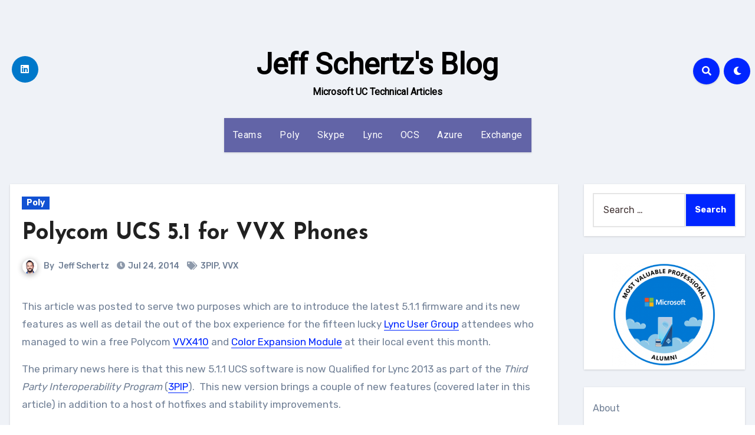

--- FILE ---
content_type: text/html; charset=UTF-8
request_url: http://blog.schertz.name/2014/07/polycom-ucs-5-1-for-vvx-phones/?replytocom=394086
body_size: 52667
content:
<!-- =========================
     Page Breadcrumb   
============================== -->
<!DOCTYPE html>
<html lang="en-US">
<head>
<meta charset="UTF-8">
<meta name="viewport" content="width=device-width, initial-scale=1">
<link rel="profile" href="http://gmpg.org/xfn/11">
<title>Polycom UCS 5.1 for VVX Phones &#8211; Jeff Schertz&#039;s Blog</title>
<meta name='robots' content='max-image-preview:large, noindex, follow' />
<link rel='dns-prefetch' href='//fonts.googleapis.com' />
<link rel="alternate" type="application/rss+xml" title="Jeff Schertz&#039;s Blog &raquo; Feed" href="http://blog.schertz.name/feed/" />
<link rel="alternate" type="application/rss+xml" title="Jeff Schertz&#039;s Blog &raquo; Comments Feed" href="http://blog.schertz.name/comments/feed/" />
<link rel="alternate" type="application/rss+xml" title="Jeff Schertz&#039;s Blog &raquo; Polycom UCS 5.1 for VVX Phones Comments Feed" href="http://blog.schertz.name/2014/07/polycom-ucs-5-1-for-vvx-phones/feed/" />
<link rel="alternate" title="oEmbed (JSON)" type="application/json+oembed" href="http://blog.schertz.name/wp-json/oembed/1.0/embed?url=http%3A%2F%2Fblog.schertz.name%2F2014%2F07%2Fpolycom-ucs-5-1-for-vvx-phones%2F" />
<link rel="alternate" title="oEmbed (XML)" type="text/xml+oembed" href="http://blog.schertz.name/wp-json/oembed/1.0/embed?url=http%3A%2F%2Fblog.schertz.name%2F2014%2F07%2Fpolycom-ucs-5-1-for-vvx-phones%2F&#038;format=xml" />
<style id='wp-img-auto-sizes-contain-inline-css' type='text/css'>
img:is([sizes=auto i],[sizes^="auto," i]){contain-intrinsic-size:3000px 1500px}
/*# sourceURL=wp-img-auto-sizes-contain-inline-css */
</style>
<style id='wp-emoji-styles-inline-css' type='text/css'>

	img.wp-smiley, img.emoji {
		display: inline !important;
		border: none !important;
		box-shadow: none !important;
		height: 1em !important;
		width: 1em !important;
		margin: 0 0.07em !important;
		vertical-align: -0.1em !important;
		background: none !important;
		padding: 0 !important;
	}
/*# sourceURL=wp-emoji-styles-inline-css */
</style>
<style id='wp-block-library-inline-css' type='text/css'>
:root{--wp-block-synced-color:#7a00df;--wp-block-synced-color--rgb:122,0,223;--wp-bound-block-color:var(--wp-block-synced-color);--wp-editor-canvas-background:#ddd;--wp-admin-theme-color:#007cba;--wp-admin-theme-color--rgb:0,124,186;--wp-admin-theme-color-darker-10:#006ba1;--wp-admin-theme-color-darker-10--rgb:0,107,160.5;--wp-admin-theme-color-darker-20:#005a87;--wp-admin-theme-color-darker-20--rgb:0,90,135;--wp-admin-border-width-focus:2px}@media (min-resolution:192dpi){:root{--wp-admin-border-width-focus:1.5px}}.wp-element-button{cursor:pointer}:root .has-very-light-gray-background-color{background-color:#eee}:root .has-very-dark-gray-background-color{background-color:#313131}:root .has-very-light-gray-color{color:#eee}:root .has-very-dark-gray-color{color:#313131}:root .has-vivid-green-cyan-to-vivid-cyan-blue-gradient-background{background:linear-gradient(135deg,#00d084,#0693e3)}:root .has-purple-crush-gradient-background{background:linear-gradient(135deg,#34e2e4,#4721fb 50%,#ab1dfe)}:root .has-hazy-dawn-gradient-background{background:linear-gradient(135deg,#faaca8,#dad0ec)}:root .has-subdued-olive-gradient-background{background:linear-gradient(135deg,#fafae1,#67a671)}:root .has-atomic-cream-gradient-background{background:linear-gradient(135deg,#fdd79a,#004a59)}:root .has-nightshade-gradient-background{background:linear-gradient(135deg,#330968,#31cdcf)}:root .has-midnight-gradient-background{background:linear-gradient(135deg,#020381,#2874fc)}:root{--wp--preset--font-size--normal:16px;--wp--preset--font-size--huge:42px}.has-regular-font-size{font-size:1em}.has-larger-font-size{font-size:2.625em}.has-normal-font-size{font-size:var(--wp--preset--font-size--normal)}.has-huge-font-size{font-size:var(--wp--preset--font-size--huge)}.has-text-align-center{text-align:center}.has-text-align-left{text-align:left}.has-text-align-right{text-align:right}.has-fit-text{white-space:nowrap!important}#end-resizable-editor-section{display:none}.aligncenter{clear:both}.items-justified-left{justify-content:flex-start}.items-justified-center{justify-content:center}.items-justified-right{justify-content:flex-end}.items-justified-space-between{justify-content:space-between}.screen-reader-text{border:0;clip-path:inset(50%);height:1px;margin:-1px;overflow:hidden;padding:0;position:absolute;width:1px;word-wrap:normal!important}.screen-reader-text:focus{background-color:#ddd;clip-path:none;color:#444;display:block;font-size:1em;height:auto;left:5px;line-height:normal;padding:15px 23px 14px;text-decoration:none;top:5px;width:auto;z-index:100000}html :where(.has-border-color){border-style:solid}html :where([style*=border-top-color]){border-top-style:solid}html :where([style*=border-right-color]){border-right-style:solid}html :where([style*=border-bottom-color]){border-bottom-style:solid}html :where([style*=border-left-color]){border-left-style:solid}html :where([style*=border-width]){border-style:solid}html :where([style*=border-top-width]){border-top-style:solid}html :where([style*=border-right-width]){border-right-style:solid}html :where([style*=border-bottom-width]){border-bottom-style:solid}html :where([style*=border-left-width]){border-left-style:solid}html :where(img[class*=wp-image-]){height:auto;max-width:100%}:where(figure){margin:0 0 1em}html :where(.is-position-sticky){--wp-admin--admin-bar--position-offset:var(--wp-admin--admin-bar--height,0px)}@media screen and (max-width:600px){html :where(.is-position-sticky){--wp-admin--admin-bar--position-offset:0px}}

/*# sourceURL=wp-block-library-inline-css */
</style><style id='wp-block-archives-inline-css' type='text/css'>
.wp-block-archives{box-sizing:border-box}.wp-block-archives-dropdown label{display:block}
/*# sourceURL=http://blog.schertz.name/wp-includes/blocks/archives/style.min.css */
</style>
<style id='wp-block-image-inline-css' type='text/css'>
.wp-block-image>a,.wp-block-image>figure>a{display:inline-block}.wp-block-image img{box-sizing:border-box;height:auto;max-width:100%;vertical-align:bottom}@media not (prefers-reduced-motion){.wp-block-image img.hide{visibility:hidden}.wp-block-image img.show{animation:show-content-image .4s}}.wp-block-image[style*=border-radius] img,.wp-block-image[style*=border-radius]>a{border-radius:inherit}.wp-block-image.has-custom-border img{box-sizing:border-box}.wp-block-image.aligncenter{text-align:center}.wp-block-image.alignfull>a,.wp-block-image.alignwide>a{width:100%}.wp-block-image.alignfull img,.wp-block-image.alignwide img{height:auto;width:100%}.wp-block-image .aligncenter,.wp-block-image .alignleft,.wp-block-image .alignright,.wp-block-image.aligncenter,.wp-block-image.alignleft,.wp-block-image.alignright{display:table}.wp-block-image .aligncenter>figcaption,.wp-block-image .alignleft>figcaption,.wp-block-image .alignright>figcaption,.wp-block-image.aligncenter>figcaption,.wp-block-image.alignleft>figcaption,.wp-block-image.alignright>figcaption{caption-side:bottom;display:table-caption}.wp-block-image .alignleft{float:left;margin:.5em 1em .5em 0}.wp-block-image .alignright{float:right;margin:.5em 0 .5em 1em}.wp-block-image .aligncenter{margin-left:auto;margin-right:auto}.wp-block-image :where(figcaption){margin-bottom:1em;margin-top:.5em}.wp-block-image.is-style-circle-mask img{border-radius:9999px}@supports ((-webkit-mask-image:none) or (mask-image:none)) or (-webkit-mask-image:none){.wp-block-image.is-style-circle-mask img{border-radius:0;-webkit-mask-image:url('data:image/svg+xml;utf8,<svg viewBox="0 0 100 100" xmlns="http://www.w3.org/2000/svg"><circle cx="50" cy="50" r="50"/></svg>');mask-image:url('data:image/svg+xml;utf8,<svg viewBox="0 0 100 100" xmlns="http://www.w3.org/2000/svg"><circle cx="50" cy="50" r="50"/></svg>');mask-mode:alpha;-webkit-mask-position:center;mask-position:center;-webkit-mask-repeat:no-repeat;mask-repeat:no-repeat;-webkit-mask-size:contain;mask-size:contain}}:root :where(.wp-block-image.is-style-rounded img,.wp-block-image .is-style-rounded img){border-radius:9999px}.wp-block-image figure{margin:0}.wp-lightbox-container{display:flex;flex-direction:column;position:relative}.wp-lightbox-container img{cursor:zoom-in}.wp-lightbox-container img:hover+button{opacity:1}.wp-lightbox-container button{align-items:center;backdrop-filter:blur(16px) saturate(180%);background-color:#5a5a5a40;border:none;border-radius:4px;cursor:zoom-in;display:flex;height:20px;justify-content:center;opacity:0;padding:0;position:absolute;right:16px;text-align:center;top:16px;width:20px;z-index:100}@media not (prefers-reduced-motion){.wp-lightbox-container button{transition:opacity .2s ease}}.wp-lightbox-container button:focus-visible{outline:3px auto #5a5a5a40;outline:3px auto -webkit-focus-ring-color;outline-offset:3px}.wp-lightbox-container button:hover{cursor:pointer;opacity:1}.wp-lightbox-container button:focus{opacity:1}.wp-lightbox-container button:focus,.wp-lightbox-container button:hover,.wp-lightbox-container button:not(:hover):not(:active):not(.has-background){background-color:#5a5a5a40;border:none}.wp-lightbox-overlay{box-sizing:border-box;cursor:zoom-out;height:100vh;left:0;overflow:hidden;position:fixed;top:0;visibility:hidden;width:100%;z-index:100000}.wp-lightbox-overlay .close-button{align-items:center;cursor:pointer;display:flex;justify-content:center;min-height:40px;min-width:40px;padding:0;position:absolute;right:calc(env(safe-area-inset-right) + 16px);top:calc(env(safe-area-inset-top) + 16px);z-index:5000000}.wp-lightbox-overlay .close-button:focus,.wp-lightbox-overlay .close-button:hover,.wp-lightbox-overlay .close-button:not(:hover):not(:active):not(.has-background){background:none;border:none}.wp-lightbox-overlay .lightbox-image-container{height:var(--wp--lightbox-container-height);left:50%;overflow:hidden;position:absolute;top:50%;transform:translate(-50%,-50%);transform-origin:top left;width:var(--wp--lightbox-container-width);z-index:9999999999}.wp-lightbox-overlay .wp-block-image{align-items:center;box-sizing:border-box;display:flex;height:100%;justify-content:center;margin:0;position:relative;transform-origin:0 0;width:100%;z-index:3000000}.wp-lightbox-overlay .wp-block-image img{height:var(--wp--lightbox-image-height);min-height:var(--wp--lightbox-image-height);min-width:var(--wp--lightbox-image-width);width:var(--wp--lightbox-image-width)}.wp-lightbox-overlay .wp-block-image figcaption{display:none}.wp-lightbox-overlay button{background:none;border:none}.wp-lightbox-overlay .scrim{background-color:#fff;height:100%;opacity:.9;position:absolute;width:100%;z-index:2000000}.wp-lightbox-overlay.active{visibility:visible}@media not (prefers-reduced-motion){.wp-lightbox-overlay.active{animation:turn-on-visibility .25s both}.wp-lightbox-overlay.active img{animation:turn-on-visibility .35s both}.wp-lightbox-overlay.show-closing-animation:not(.active){animation:turn-off-visibility .35s both}.wp-lightbox-overlay.show-closing-animation:not(.active) img{animation:turn-off-visibility .25s both}.wp-lightbox-overlay.zoom.active{animation:none;opacity:1;visibility:visible}.wp-lightbox-overlay.zoom.active .lightbox-image-container{animation:lightbox-zoom-in .4s}.wp-lightbox-overlay.zoom.active .lightbox-image-container img{animation:none}.wp-lightbox-overlay.zoom.active .scrim{animation:turn-on-visibility .4s forwards}.wp-lightbox-overlay.zoom.show-closing-animation:not(.active){animation:none}.wp-lightbox-overlay.zoom.show-closing-animation:not(.active) .lightbox-image-container{animation:lightbox-zoom-out .4s}.wp-lightbox-overlay.zoom.show-closing-animation:not(.active) .lightbox-image-container img{animation:none}.wp-lightbox-overlay.zoom.show-closing-animation:not(.active) .scrim{animation:turn-off-visibility .4s forwards}}@keyframes show-content-image{0%{visibility:hidden}99%{visibility:hidden}to{visibility:visible}}@keyframes turn-on-visibility{0%{opacity:0}to{opacity:1}}@keyframes turn-off-visibility{0%{opacity:1;visibility:visible}99%{opacity:0;visibility:visible}to{opacity:0;visibility:hidden}}@keyframes lightbox-zoom-in{0%{transform:translate(calc((-100vw + var(--wp--lightbox-scrollbar-width))/2 + var(--wp--lightbox-initial-left-position)),calc(-50vh + var(--wp--lightbox-initial-top-position))) scale(var(--wp--lightbox-scale))}to{transform:translate(-50%,-50%) scale(1)}}@keyframes lightbox-zoom-out{0%{transform:translate(-50%,-50%) scale(1);visibility:visible}99%{visibility:visible}to{transform:translate(calc((-100vw + var(--wp--lightbox-scrollbar-width))/2 + var(--wp--lightbox-initial-left-position)),calc(-50vh + var(--wp--lightbox-initial-top-position))) scale(var(--wp--lightbox-scale));visibility:hidden}}
/*# sourceURL=http://blog.schertz.name/wp-includes/blocks/image/style.min.css */
</style>
<style id='wp-block-page-list-inline-css' type='text/css'>
.wp-block-navigation .wp-block-page-list{align-items:var(--navigation-layout-align,initial);background-color:inherit;display:flex;flex-direction:var(--navigation-layout-direction,initial);flex-wrap:var(--navigation-layout-wrap,wrap);justify-content:var(--navigation-layout-justify,initial)}.wp-block-navigation .wp-block-navigation-item{background-color:inherit}.wp-block-page-list{box-sizing:border-box}
/*# sourceURL=http://blog.schertz.name/wp-includes/blocks/page-list/style.min.css */
</style>
<style id='wp-block-tag-cloud-inline-css' type='text/css'>
.wp-block-tag-cloud{box-sizing:border-box}.wp-block-tag-cloud.aligncenter{justify-content:center;text-align:center}.wp-block-tag-cloud a{display:inline-block;margin-right:5px}.wp-block-tag-cloud span{display:inline-block;margin-left:5px;text-decoration:none}:root :where(.wp-block-tag-cloud.is-style-outline){display:flex;flex-wrap:wrap;gap:1ch}:root :where(.wp-block-tag-cloud.is-style-outline a){border:1px solid;font-size:unset!important;margin-right:0;padding:1ch 2ch;text-decoration:none!important}
/*# sourceURL=http://blog.schertz.name/wp-includes/blocks/tag-cloud/style.min.css */
</style>
<style id='global-styles-inline-css' type='text/css'>
:root{--wp--preset--aspect-ratio--square: 1;--wp--preset--aspect-ratio--4-3: 4/3;--wp--preset--aspect-ratio--3-4: 3/4;--wp--preset--aspect-ratio--3-2: 3/2;--wp--preset--aspect-ratio--2-3: 2/3;--wp--preset--aspect-ratio--16-9: 16/9;--wp--preset--aspect-ratio--9-16: 9/16;--wp--preset--color--black: #000000;--wp--preset--color--cyan-bluish-gray: #abb8c3;--wp--preset--color--white: #ffffff;--wp--preset--color--pale-pink: #f78da7;--wp--preset--color--vivid-red: #cf2e2e;--wp--preset--color--luminous-vivid-orange: #ff6900;--wp--preset--color--luminous-vivid-amber: #fcb900;--wp--preset--color--light-green-cyan: #7bdcb5;--wp--preset--color--vivid-green-cyan: #00d084;--wp--preset--color--pale-cyan-blue: #8ed1fc;--wp--preset--color--vivid-cyan-blue: #0693e3;--wp--preset--color--vivid-purple: #9b51e0;--wp--preset--gradient--vivid-cyan-blue-to-vivid-purple: linear-gradient(135deg,rgb(6,147,227) 0%,rgb(155,81,224) 100%);--wp--preset--gradient--light-green-cyan-to-vivid-green-cyan: linear-gradient(135deg,rgb(122,220,180) 0%,rgb(0,208,130) 100%);--wp--preset--gradient--luminous-vivid-amber-to-luminous-vivid-orange: linear-gradient(135deg,rgb(252,185,0) 0%,rgb(255,105,0) 100%);--wp--preset--gradient--luminous-vivid-orange-to-vivid-red: linear-gradient(135deg,rgb(255,105,0) 0%,rgb(207,46,46) 100%);--wp--preset--gradient--very-light-gray-to-cyan-bluish-gray: linear-gradient(135deg,rgb(238,238,238) 0%,rgb(169,184,195) 100%);--wp--preset--gradient--cool-to-warm-spectrum: linear-gradient(135deg,rgb(74,234,220) 0%,rgb(151,120,209) 20%,rgb(207,42,186) 40%,rgb(238,44,130) 60%,rgb(251,105,98) 80%,rgb(254,248,76) 100%);--wp--preset--gradient--blush-light-purple: linear-gradient(135deg,rgb(255,206,236) 0%,rgb(152,150,240) 100%);--wp--preset--gradient--blush-bordeaux: linear-gradient(135deg,rgb(254,205,165) 0%,rgb(254,45,45) 50%,rgb(107,0,62) 100%);--wp--preset--gradient--luminous-dusk: linear-gradient(135deg,rgb(255,203,112) 0%,rgb(199,81,192) 50%,rgb(65,88,208) 100%);--wp--preset--gradient--pale-ocean: linear-gradient(135deg,rgb(255,245,203) 0%,rgb(182,227,212) 50%,rgb(51,167,181) 100%);--wp--preset--gradient--electric-grass: linear-gradient(135deg,rgb(202,248,128) 0%,rgb(113,206,126) 100%);--wp--preset--gradient--midnight: linear-gradient(135deg,rgb(2,3,129) 0%,rgb(40,116,252) 100%);--wp--preset--font-size--small: 13px;--wp--preset--font-size--medium: 20px;--wp--preset--font-size--large: 36px;--wp--preset--font-size--x-large: 42px;--wp--preset--spacing--20: 0.44rem;--wp--preset--spacing--30: 0.67rem;--wp--preset--spacing--40: 1rem;--wp--preset--spacing--50: 1.5rem;--wp--preset--spacing--60: 2.25rem;--wp--preset--spacing--70: 3.38rem;--wp--preset--spacing--80: 5.06rem;--wp--preset--shadow--natural: 6px 6px 9px rgba(0, 0, 0, 0.2);--wp--preset--shadow--deep: 12px 12px 50px rgba(0, 0, 0, 0.4);--wp--preset--shadow--sharp: 6px 6px 0px rgba(0, 0, 0, 0.2);--wp--preset--shadow--outlined: 6px 6px 0px -3px rgb(255, 255, 255), 6px 6px rgb(0, 0, 0);--wp--preset--shadow--crisp: 6px 6px 0px rgb(0, 0, 0);}:where(.is-layout-flex){gap: 0.5em;}:where(.is-layout-grid){gap: 0.5em;}body .is-layout-flex{display: flex;}.is-layout-flex{flex-wrap: wrap;align-items: center;}.is-layout-flex > :is(*, div){margin: 0;}body .is-layout-grid{display: grid;}.is-layout-grid > :is(*, div){margin: 0;}:where(.wp-block-columns.is-layout-flex){gap: 2em;}:where(.wp-block-columns.is-layout-grid){gap: 2em;}:where(.wp-block-post-template.is-layout-flex){gap: 1.25em;}:where(.wp-block-post-template.is-layout-grid){gap: 1.25em;}.has-black-color{color: var(--wp--preset--color--black) !important;}.has-cyan-bluish-gray-color{color: var(--wp--preset--color--cyan-bluish-gray) !important;}.has-white-color{color: var(--wp--preset--color--white) !important;}.has-pale-pink-color{color: var(--wp--preset--color--pale-pink) !important;}.has-vivid-red-color{color: var(--wp--preset--color--vivid-red) !important;}.has-luminous-vivid-orange-color{color: var(--wp--preset--color--luminous-vivid-orange) !important;}.has-luminous-vivid-amber-color{color: var(--wp--preset--color--luminous-vivid-amber) !important;}.has-light-green-cyan-color{color: var(--wp--preset--color--light-green-cyan) !important;}.has-vivid-green-cyan-color{color: var(--wp--preset--color--vivid-green-cyan) !important;}.has-pale-cyan-blue-color{color: var(--wp--preset--color--pale-cyan-blue) !important;}.has-vivid-cyan-blue-color{color: var(--wp--preset--color--vivid-cyan-blue) !important;}.has-vivid-purple-color{color: var(--wp--preset--color--vivid-purple) !important;}.has-black-background-color{background-color: var(--wp--preset--color--black) !important;}.has-cyan-bluish-gray-background-color{background-color: var(--wp--preset--color--cyan-bluish-gray) !important;}.has-white-background-color{background-color: var(--wp--preset--color--white) !important;}.has-pale-pink-background-color{background-color: var(--wp--preset--color--pale-pink) !important;}.has-vivid-red-background-color{background-color: var(--wp--preset--color--vivid-red) !important;}.has-luminous-vivid-orange-background-color{background-color: var(--wp--preset--color--luminous-vivid-orange) !important;}.has-luminous-vivid-amber-background-color{background-color: var(--wp--preset--color--luminous-vivid-amber) !important;}.has-light-green-cyan-background-color{background-color: var(--wp--preset--color--light-green-cyan) !important;}.has-vivid-green-cyan-background-color{background-color: var(--wp--preset--color--vivid-green-cyan) !important;}.has-pale-cyan-blue-background-color{background-color: var(--wp--preset--color--pale-cyan-blue) !important;}.has-vivid-cyan-blue-background-color{background-color: var(--wp--preset--color--vivid-cyan-blue) !important;}.has-vivid-purple-background-color{background-color: var(--wp--preset--color--vivid-purple) !important;}.has-black-border-color{border-color: var(--wp--preset--color--black) !important;}.has-cyan-bluish-gray-border-color{border-color: var(--wp--preset--color--cyan-bluish-gray) !important;}.has-white-border-color{border-color: var(--wp--preset--color--white) !important;}.has-pale-pink-border-color{border-color: var(--wp--preset--color--pale-pink) !important;}.has-vivid-red-border-color{border-color: var(--wp--preset--color--vivid-red) !important;}.has-luminous-vivid-orange-border-color{border-color: var(--wp--preset--color--luminous-vivid-orange) !important;}.has-luminous-vivid-amber-border-color{border-color: var(--wp--preset--color--luminous-vivid-amber) !important;}.has-light-green-cyan-border-color{border-color: var(--wp--preset--color--light-green-cyan) !important;}.has-vivid-green-cyan-border-color{border-color: var(--wp--preset--color--vivid-green-cyan) !important;}.has-pale-cyan-blue-border-color{border-color: var(--wp--preset--color--pale-cyan-blue) !important;}.has-vivid-cyan-blue-border-color{border-color: var(--wp--preset--color--vivid-cyan-blue) !important;}.has-vivid-purple-border-color{border-color: var(--wp--preset--color--vivid-purple) !important;}.has-vivid-cyan-blue-to-vivid-purple-gradient-background{background: var(--wp--preset--gradient--vivid-cyan-blue-to-vivid-purple) !important;}.has-light-green-cyan-to-vivid-green-cyan-gradient-background{background: var(--wp--preset--gradient--light-green-cyan-to-vivid-green-cyan) !important;}.has-luminous-vivid-amber-to-luminous-vivid-orange-gradient-background{background: var(--wp--preset--gradient--luminous-vivid-amber-to-luminous-vivid-orange) !important;}.has-luminous-vivid-orange-to-vivid-red-gradient-background{background: var(--wp--preset--gradient--luminous-vivid-orange-to-vivid-red) !important;}.has-very-light-gray-to-cyan-bluish-gray-gradient-background{background: var(--wp--preset--gradient--very-light-gray-to-cyan-bluish-gray) !important;}.has-cool-to-warm-spectrum-gradient-background{background: var(--wp--preset--gradient--cool-to-warm-spectrum) !important;}.has-blush-light-purple-gradient-background{background: var(--wp--preset--gradient--blush-light-purple) !important;}.has-blush-bordeaux-gradient-background{background: var(--wp--preset--gradient--blush-bordeaux) !important;}.has-luminous-dusk-gradient-background{background: var(--wp--preset--gradient--luminous-dusk) !important;}.has-pale-ocean-gradient-background{background: var(--wp--preset--gradient--pale-ocean) !important;}.has-electric-grass-gradient-background{background: var(--wp--preset--gradient--electric-grass) !important;}.has-midnight-gradient-background{background: var(--wp--preset--gradient--midnight) !important;}.has-small-font-size{font-size: var(--wp--preset--font-size--small) !important;}.has-medium-font-size{font-size: var(--wp--preset--font-size--medium) !important;}.has-large-font-size{font-size: var(--wp--preset--font-size--large) !important;}.has-x-large-font-size{font-size: var(--wp--preset--font-size--x-large) !important;}
/*# sourceURL=global-styles-inline-css */
</style>

<style id='classic-theme-styles-inline-css' type='text/css'>
/*! This file is auto-generated */
.wp-block-button__link{color:#fff;background-color:#32373c;border-radius:9999px;box-shadow:none;text-decoration:none;padding:calc(.667em + 2px) calc(1.333em + 2px);font-size:1.125em}.wp-block-file__button{background:#32373c;color:#fff;text-decoration:none}
/*# sourceURL=/wp-includes/css/classic-themes.min.css */
</style>
<link rel='stylesheet' id='blogus-fonts-css' href='//fonts.googleapis.com/css?family=Rubik%3A400%2C500%2C700%7CJosefin+Sans%3A400%2C500%2C700%26display%3Dswap&#038;subset=latin%2Clatin-ext' type='text/css' media='all' />
<link rel='stylesheet' id='blogus-google-fonts-css' href='//fonts.googleapis.com/css?family=ABeeZee%7CAbel%7CAbril+Fatface%7CAclonica%7CAcme%7CActor%7CAdamina%7CAdvent+Pro%7CAguafina+Script%7CAkronim%7CAladin%7CAldrich%7CAlef%7CAlegreya%7CAlegreya+SC%7CAlegreya+Sans%7CAlegreya+Sans+SC%7CAlex+Brush%7CAlfa+Slab+One%7CAlice%7CAlike%7CAlike+Angular%7CAllan%7CAllerta%7CAllerta+Stencil%7CAllura%7CAlmendra%7CAlmendra+Display%7CAlmendra+SC%7CAmarante%7CAmaranth%7CAmatic+SC%7CAmatica+SC%7CAmethysta%7CAmiko%7CAmiri%7CAmita%7CAnaheim%7CAndada%7CAndika%7CAngkor%7CAnnie+Use+Your+Telescope%7CAnonymous+Pro%7CAntic%7CAntic+Didone%7CAntic+Slab%7CAnton%7CArapey%7CArbutus%7CArbutus+Slab%7CArchitects+Daughter%7CArchivo+Black%7CArchivo+Narrow%7CAref+Ruqaa%7CArima+Madurai%7CArimo%7CArizonia%7CArmata%7CArtifika%7CArvo%7CArya%7CAsap%7CAsar%7CAsset%7CAssistant%7CAstloch%7CAsul%7CAthiti%7CAtma%7CAtomic+Age%7CAubrey%7CAudiowide%7CAutour+One%7CAverage%7CAverage+Sans%7CAveria+Gruesa+Libre%7CAveria+Libre%7CAveria+Sans+Libre%7CAveria+Serif+Libre%7CBad+Script%7CBaloo%7CBaloo+Bhai%7CBaloo+Da%7CBaloo+Thambi%7CBalthazar%7CBangers%7CBasic%7CBattambang%7CBaumans%7CBayon%7CBelgrano%7CBelleza%7CBenchNine%7CBentham%7CBerkshire+Swash%7CBevan%7CBigelow+Rules%7CBigshot+One%7CBilbo%7CBilbo+Swash+Caps%7CBioRhyme%7CBioRhyme+Expanded%7CBiryani%7CBitter%7CBlack+Ops+One%7CBokor%7CBonbon%7CBoogaloo%7CBowlby+One%7CBowlby+One+SC%7CBrawler%7CBree+Serif%7CBubblegum+Sans%7CBubbler+One%7CBuda%7CBuenard%7CBungee%7CBungee+Hairline%7CBungee+Inline%7CBungee+Outline%7CBungee+Shade%7CButcherman%7CButterfly+Kids%7CCabin%7CCabin+Condensed%7CCabin+Sketch%7CCaesar+Dressing%7CCagliostro%7CCairo%7CCalligraffitti%7CCambay%7CCambo%7CCandal%7CCantarell%7CCantata+One%7CCantora+One%7CCapriola%7CCardo%7CCarme%7CCarrois+Gothic%7CCarrois+Gothic+SC%7CCarter+One%7CCatamaran%7CCaudex%7CCaveat%7CCaveat+Brush%7CCedarville+Cursive%7CCeviche+One%7CChanga%7CChanga+One%7CChango%7CChathura%7CChau+Philomene+One%7CChela+One%7CChelsea+Market%7CChenla%7CCherry+Cream+Soda%7CCherry+Swash%7CChewy%7CChicle%7CChivo%7CChonburi%7CCinzel%7CCinzel+Decorative%7CClicker+Script%7CCoda%7CCoda+Caption%7CCodystar%7CCoiny%7CCombo%7CComfortaa%7CComing+Soon%7CConcert+One%7CCondiment%7CContent%7CContrail+One%7CConvergence%7CCookie%7CCopse%7CCorben%7CCormorant%7CCormorant+Garamond%7CCormorant+Infant%7CCormorant+SC%7CCormorant+Unicase%7CCormorant+Upright%7CCourgette%7CCousine%7CCoustard%7CCovered+By+Your+Grace%7CCrafty+Girls%7CCreepster%7CCrete+Round%7CCrimson+Text%7CCroissant+One%7CCrushed%7CCuprum%7CCutive%7CCutive+Mono%7CDamion%7CDancing+Script%7CDangrek%7CDavid+Libre%7CDawning+of+a+New+Day%7CDays+One%7CDekko%7CDelius%7CDelius+Swash+Caps%7CDelius+Unicase%7CDella+Respira%7CDenk+One%7CDevonshire%7CDhurjati%7CDidact+Gothic%7CDiplomata%7CDiplomata+SC%7CDomine%7CDonegal+One%7CDoppio+One%7CDorsa%7CDosis%7CDr+Sugiyama%7CDroid+Sans%7CDroid+Sans+Mono%7CDroid+Serif%7CDuru+Sans%7CDynalight%7CEB+Garamond%7CEagle+Lake%7CEater%7CEconomica%7CEczar%7CEk+Mukta%7CEl+Messiri%7CElectrolize%7CElsie%7CElsie+Swash+Caps%7CEmblema+One%7CEmilys+Candy%7CEngagement%7CEnglebert%7CEnriqueta%7CErica+One%7CEsteban%7CEuphoria+Script%7CEwert%7CExo%7CExo+2%7CExpletus+Sans%7CFanwood+Text%7CFarsan%7CFascinate%7CFascinate+Inline%7CFaster+One%7CFasthand%7CFauna+One%7CFederant%7CFedero%7CFelipa%7CFenix%7CFinger+Paint%7CFira+Mono%7CFira+Sans%7CFjalla+One%7CFjord+One%7CFlamenco%7CFlavors%7CFondamento%7CFontdiner+Swanky%7CForum%7CFrancois+One%7CFrank+Ruhl+Libre%7CFreckle+Face%7CFredericka+the+Great%7CFredoka+One%7CFreehand%7CFresca%7CFrijole%7CFruktur%7CFugaz+One%7CGFS+Didot%7CGFS+Neohellenic%7CGabriela%7CGafata%7CGalada%7CGaldeano%7CGalindo%7CGentium+Basic%7CGentium+Book+Basic%7CGeo%7CGeostar%7CGeostar+Fill%7CGermania+One%7CGidugu%7CGilda+Display%7CGive+You+Glory%7CGlass+Antiqua%7CGlegoo%7CGloria+Hallelujah%7CGoblin+One%7CGochi+Hand%7CGorditas%7CGoudy+Bookletter+1911%7CGraduate%7CGrand+Hotel%7CGravitas+One%7CGreat+Vibes%7CGriffy%7CGruppo%7CGudea%7CGurajada%7CHabibi%7CHalant%7CHammersmith+One%7CHanalei%7CHanalei+Fill%7CHandlee%7CHanuman%7CHappy+Monkey%7CHarmattan%7CHeadland+One%7CHeebo%7CHenny+Penny%7CHerr+Von+Muellerhoff%7CHind%7CHind+Guntur%7CHind+Madurai%7CHind+Siliguri%7CHind+Vadodara%7CHoltwood+One+SC%7CHomemade+Apple%7CHomenaje%7CIM+Fell+DW+Pica%7CIM+Fell+DW+Pica+SC%7CIM+Fell+Double+Pica%7CIM+Fell+Double+Pica+SC%7CIM+Fell+English%7CIM+Fell+English+SC%7CIM+Fell+French+Canon%7CIM+Fell+French+Canon+SC%7CIM+Fell+Great+Primer%7CIM+Fell+Great+Primer+SC%7CIceberg%7CIceland%7CImprima%7CInconsolata%7CInder%7CIndie+Flower%7CInika%7CInknut+Antiqua%7CIrish+Grover%7CIstok+Web%7CItaliana%7CItalianno%7CItim%7CJacques+Francois%7CJacques+Francois+Shadow%7CJaldi%7CJim+Nightshade%7CJockey+One%7CJolly+Lodger%7CJomhuria%7CJosefin+Sans%7CJosefin+Slab%7CJoti+One%7CJudson%7CJulee%7CJulius+Sans+One%7CJunge%7CJura%7CJust+Another+Hand%7CJust+Me+Again+Down+Here%7CKadwa%7CKalam%7CKameron%7CKanit%7CKantumruy%7CKarla%7CKarma%7CKatibeh%7CKaushan+Script%7CKavivanar%7CKavoon%7CKdam+Thmor%7CKeania+One%7CKelly+Slab%7CKenia%7CKhand%7CKhmer%7CKhula%7CKite+One%7CKnewave%7CKotta+One%7CKoulen%7CKranky%7CKreon%7CKristi%7CKrona+One%7CKumar+One%7CKumar+One+Outline%7CKurale%7CLa+Belle+Aurore%7CLaila%7CLakki+Reddy%7CLalezar%7CLancelot%7CLateef%7CLato%7CLeague+Script%7CLeckerli+One%7CLedger%7CLekton%7CLemon%7CLemonada%7CLibre+Baskerville%7CLibre+Franklin%7CLife+Savers%7CLilita+One%7CLily+Script+One%7CLimelight%7CLinden+Hill%7CLobster%7CLobster+Two%7CLondrina+Outline%7CLondrina+Shadow%7CLondrina+Sketch%7CLondrina+Solid%7CLora%7CLove+Ya+Like+A+Sister%7CLoved+by+the+King%7CLovers+Quarrel%7CLuckiest+Guy%7CLusitana%7CLustria%7CMacondo%7CMacondo+Swash+Caps%7CMada%7CMagra%7CMaiden+Orange%7CMaitree%7CMako%7CMallanna%7CMandali%7CMarcellus%7CMarcellus+SC%7CMarck+Script%7CMargarine%7CMarko+One%7CMarmelad%7CMartel%7CMartel+Sans%7CMarvel%7CMate%7CMate+SC%7CMaven+Pro%7CMcLaren%7CMeddon%7CMedievalSharp%7CMedula+One%7CMeera+Inimai%7CMegrim%7CMeie+Script%7CMerienda%7CMerienda+One%7CMerriweather%7CMerriweather+Sans%7CMetal%7CMetal+Mania%7CMetamorphous%7CMetrophobic%7CMichroma%7CMilonga%7CMiltonian%7CMiltonian+Tattoo%7CMiniver%7CMiriam+Libre%7CMirza%7CMiss+Fajardose%7CMitr%7CModak%7CModern+Antiqua%7CMogra%7CMolengo%7CMolle%7CMonda%7CMonofett%7CMonoton%7CMonsieur+La+Doulaise%7CMontaga%7CMontez%7CMontserrat%7CMontserrat+Alternates%7CMontserrat+Subrayada%7CMoul%7CMoulpali%7CMountains+of+Christmas%7CMouse+Memoirs%7CMr+Bedfort%7CMr+Dafoe%7CMr+De+Haviland%7CMrs+Saint+Delafield%7CMrs+Sheppards%7CMukta+Vaani%7CMuli%7CMystery+Quest%7CNTR%7CNeucha%7CNeuton%7CNew+Rocker%7CNews+Cycle%7CNiconne%7CNixie+One%7CNobile%7CNokora%7CNorican%7CNosifer%7CNothing+You+Could+Do%7CNoticia+Text%7CNoto+Sans%7CNoto+Serif%7CNova+Cut%7CNova+Flat%7CNova+Mono%7CNova+Oval%7CNova+Round%7CNova+Script%7CNova+Slim%7CNova+Square%7CNumans%7CNunito%7COdor+Mean+Chey%7COffside%7COld+Standard+TT%7COldenburg%7COleo+Script%7COleo+Script+Swash+Caps%7COpen+Sans%7COpen+Sans+Condensed%7COranienbaum%7COrbitron%7COregano%7COrienta%7COriginal+Surfer%7COswald%7COver+the+Rainbow%7COverlock%7COverlock+SC%7COvo%7COxygen%7COxygen+Mono%7CPT+Mono%7CPT+Sans%7CPT+Sans+Caption%7CPT+Sans+Narrow%7CPT+Serif%7CPT+Serif+Caption%7CPacifico%7CPalanquin%7CPalanquin+Dark%7CPaprika%7CParisienne%7CPassero+One%7CPassion+One%7CPathway+Gothic+One%7CPatrick+Hand%7CPatrick+Hand+SC%7CPattaya%7CPatua+One%7CPavanam%7CPaytone+One%7CPeddana%7CPeralta%7CPermanent+Marker%7CPetit+Formal+Script%7CPetrona%7CPhilosopher%7CPiedra%7CPinyon+Script%7CPirata+One%7CPlaster%7CPlay%7CPlayball%7CPlayfair+Display%7CPlayfair+Display+SC%7CPodkova%7CPoiret+One%7CPoller+One%7CPoly%7CPompiere%7CPontano+Sans%7CPoppins%7CPort+Lligat+Sans%7CPort+Lligat+Slab%7CPragati+Narrow%7CPrata%7CPreahvihear%7CPress+Start+2P%7CPridi%7CPrincess+Sofia%7CProciono%7CPrompt%7CProsto+One%7CProza+Libre%7CPuritan%7CPurple+Purse%7CQuando%7CQuantico%7CQuattrocento%7CQuattrocento+Sans%7CQuestrial%7CQuicksand%7CQuintessential%7CQwigley%7CRacing+Sans+One%7CRadley%7CRajdhani%7CRakkas%7CRaleway%7CRaleway+Dots%7CRamabhadra%7CRamaraja%7CRambla%7CRammetto+One%7CRanchers%7CRancho%7CRanga%7CRasa%7CRationale%7CRavi+Prakash%7CRedressed%7CReem+Kufi%7CReenie+Beanie%7CRevalia%7CRhodium+Libre%7CRibeye%7CRibeye+Marrow%7CRighteous%7CRisque%7CRoboto%7CRoboto+Condensed%7CRoboto+Mono%7CRoboto+Slab%7CRochester%7CRock+Salt%7CRokkitt%7CRomanesco%7CRopa+Sans%7CRosario%7CRosarivo%7CRouge+Script%7CRozha+One%7CRubik%7CRubik+Mono+One%7CRubik+One%7CRuda%7CRufina%7CRuge+Boogie%7CRuluko%7CRum+Raisin%7CRuslan+Display%7CRusso+One%7CRuthie%7CRye%7CSacramento%7CSahitya%7CSail%7CSalsa%7CSanchez%7CSancreek%7CSansita+One%7CSarala%7CSarina%7CSarpanch%7CSatisfy%7CScada%7CScheherazade%7CSchoolbell%7CScope+One%7CSeaweed+Script%7CSecular+One%7CSevillana%7CSeymour+One%7CShadows+Into+Light%7CShadows+Into+Light+Two%7CShanti%7CShare%7CShare+Tech%7CShare+Tech+Mono%7CShojumaru%7CShort+Stack%7CShrikhand%7CSiemreap%7CSigmar+One%7CSignika%7CSignika+Negative%7CSimonetta%7CSintony%7CSirin+Stencil%7CSix+Caps%7CSkranji%7CSlabo+13px%7CSlabo+27px%7CSlackey%7CSmokum%7CSmythe%7CSniglet%7CSnippet%7CSnowburst+One%7CSofadi+One%7CSofia%7CSonsie+One%7CSorts+Mill+Goudy%7CSource+Code+Pro%7CSource+Sans+Pro%7CSource+Serif+Pro%7CSpace+Mono%7CSpecial+Elite%7CSpicy+Rice%7CSpinnaker%7CSpirax%7CSquada+One%7CSree+Krushnadevaraya%7CSriracha%7CStalemate%7CStalinist+One%7CStardos+Stencil%7CStint+Ultra+Condensed%7CStint+Ultra+Expanded%7CStoke%7CStrait%7CSue+Ellen+Francisco%7CSuez+One%7CSumana%7CSunshiney%7CSupermercado+One%7CSura%7CSuranna%7CSuravaram%7CSuwannaphum%7CSwanky+and+Moo+Moo%7CSyncopate%7CTangerine%7CTaprom%7CTauri%7CTaviraj%7CTeko%7CTelex%7CTenali+Ramakrishna%7CTenor+Sans%7CText+Me+One%7CThe+Girl+Next+Door%7CTienne%7CTillana%7CTimmana%7CTinos%7CTitan+One%7CTitillium+Web%7CTrade+Winds%7CTrirong%7CTrocchi%7CTrochut%7CTrykker%7CTulpen+One%7CUbuntu%7CUbuntu+Condensed%7CUbuntu+Mono%7CUltra%7CUncial+Antiqua%7CUnderdog%7CUnica+One%7CUnifrakturCook%7CUnifrakturMaguntia%7CUnkempt%7CUnlock%7CUnna%7CVT323%7CVampiro+One%7CVarela%7CVarela+Round%7CVast+Shadow%7CVesper+Libre%7CVibur%7CVidaloka%7CViga%7CVoces%7CVolkhov%7CVollkorn%7CVoltaire%7CWaiting+for+the+Sunrise%7CWallpoet%7CWalter+Turncoat%7CWarnes%7CWellfleet%7CWendy+One%7CWire+One%7CWork+Sans%7CYanone+Kaffeesatz%7CYantramanav%7CYatra+One%7CYellowtail%7CYeseva+One%7CYesteryear%7CYrsa%7CZeyada&#038;subset=latin%2Clatin-ext' type='text/css' media='all' />
<link rel='stylesheet' id='bootstrap-css' href='http://blog.schertz.name/wp-content/themes/blogus/css/bootstrap.css?ver=6.9' type='text/css' media='all' />
<link rel='stylesheet' id='blogus-style-css' href='http://blog.schertz.name/wp-content/themes/blogus/style.css?ver=6.9' type='text/css' media='all' />
<link rel='stylesheet' id='blogus-default-css' href='http://blog.schertz.name/wp-content/themes/blogus/css/colors/default.css?ver=6.9' type='text/css' media='all' />
<link rel='stylesheet' id='all-css-css' href='http://blog.schertz.name/wp-content/themes/blogus/css/all.css?ver=6.9' type='text/css' media='all' />
<link rel='stylesheet' id='dark-css' href='http://blog.schertz.name/wp-content/themes/blogus/css/colors/dark.css?ver=6.9' type='text/css' media='all' />
<link rel='stylesheet' id='swiper-bundle-css-css' href='http://blog.schertz.name/wp-content/themes/blogus/css/swiper-bundle.css?ver=6.9' type='text/css' media='all' />
<link rel='stylesheet' id='smartmenus-css' href='http://blog.schertz.name/wp-content/themes/blogus/css/jquery.smartmenus.bootstrap.css?ver=6.9' type='text/css' media='all' />
<link rel='stylesheet' id='animate-css' href='http://blog.schertz.name/wp-content/themes/blogus/css/animate.css?ver=6.9' type='text/css' media='all' />
<script type="text/javascript" src="http://blog.schertz.name/wp-includes/js/jquery/jquery.min.js?ver=3.7.1" id="jquery-core-js"></script>
<script type="text/javascript" src="http://blog.schertz.name/wp-includes/js/jquery/jquery-migrate.min.js?ver=3.4.1" id="jquery-migrate-js"></script>
<script type="text/javascript" src="http://blog.schertz.name/wp-content/themes/blogus/js/navigation.js?ver=6.9" id="blogus-navigation-js"></script>
<script type="text/javascript" src="http://blog.schertz.name/wp-content/themes/blogus/js/bootstrap.js?ver=6.9" id="blogus_bootstrap_script-js"></script>
<script type="text/javascript" src="http://blog.schertz.name/wp-content/themes/blogus/js/swiper-bundle.js?ver=6.9" id="swiper-bundle-js"></script>
<script type="text/javascript" src="http://blog.schertz.name/wp-content/themes/blogus/js/main.js?ver=6.9" id="blogus_main-js-js"></script>
<script type="text/javascript" src="http://blog.schertz.name/wp-content/themes/blogus/js/sticksy.min.js?ver=6.9" id="sticksy-js-js"></script>
<script type="text/javascript" src="http://blog.schertz.name/wp-content/themes/blogus/js/jquery.smartmenus.js?ver=6.9" id="smartmenus-js-js"></script>
<script type="text/javascript" src="http://blog.schertz.name/wp-content/themes/blogus/js/jquery.smartmenus.bootstrap.js?ver=6.9" id="bootstrap-smartmenus-js-js"></script>
<link rel="https://api.w.org/" href="http://blog.schertz.name/wp-json/" /><link rel="alternate" title="JSON" type="application/json" href="http://blog.schertz.name/wp-json/wp/v2/posts/5564" /><link rel="EditURI" type="application/rsd+xml" title="RSD" href="http://blog.schertz.name/xmlrpc.php?rsd" />
<meta name="generator" content="WordPress 6.9" />
<link rel="canonical" href="http://blog.schertz.name/2014/07/polycom-ucs-5-1-for-vvx-phones/" />
<link rel='shortlink' href='http://blog.schertz.name/?p=5564' />
<link rel="pingback" href="http://blog.schertz.name/xmlrpc.php"><style>
  .bs-blog-post p:nth-of-type(1)::first-letter {
    display: none;
}
</style>
<style type="text/css" id="custom-background-css">
    .wrapper { background-color: ##eee; }
</style>
  <style>
  .sidebar-right, .sidebar-left
  {
    flex: 100;
    width:200px !important;
  }

  .content-right
  {
    width: calc((1130px - 200px)) !important;
  }

  </style>
      <style type="text/css">
            .site-title a,
        .site-description {
            color: #000;
        }

        .site-branding-text .site-title a {
                font-size: 50px;
            }

            @media only screen and (max-width: 640px) {
                .site-branding-text .site-title a {
                    font-size: 26px;

                }
            }

            @media only screen and (max-width: 375px) {
                .site-branding-text .site-title a {
                    font-size: 26px;

                }
            }

        </style>
    </head>
<body class="wp-singular post-template-default single single-post postid-5564 single-format-standard wp-theme-blogus  ta-hide-date-author-in-list" >
<div id="page" class="site">
<a class="skip-link screen-reader-text" href="#content">
Skip to content</a>

<!--wrapper-->
<div class="wrapper" id="custom-background-css">
        <!--==================== TOP BAR ====================-->
        <!--header-->
    <header class="bs-default">
      <div class="clearfix"></div>
      <!-- Main Menu Area-->
      <div class="bs-header-main d-none d-lg-block" style="background-image: url('');">
        <div class="inner">
          <div class="container">
            <div class="row align-items-center">
              <div class="col-md-3">
                                <ul class="bs-social info-left">
                                      <li><a target="_blank" href="https://www.linkedin.com/in/jschertz/"><i class="fab fa-linkedin"></i></a></li>
                                    </ul>
                </div>
              <div class="navbar-header col-md-6">
                                        <div class="site-branding-text">
                                        <p class="site-title"> <a href="http://blog.schertz.name/" rel="home">Jeff Schertz&#039;s Blog</a></p>
                                        <p class="site-description">Microsoft UC Technical Articles</p>
                    </div>
                                    </div>     
              <div class="col-md-3">
                <div class="info-right right-nav  d-flex align-items-center justify-content-center justify-content-md-end">
                                 <a class="msearch ml-auto"  data-bs-target="#exampleModal"  href="#" data-bs-toggle="modal">
                    <i class="fa fa-search"></i>
                  </a> 
                              <label class="switch" for="switch">
                <input type="checkbox" name="theme" id="switch">
                <span class="slider"></span>
              </label>
                            
                </div>
              </div>
            </div>
          </div>
        </div>
      </div>
      <!-- /Main Menu Area-->
      <div class="bs-menu-full">
        <nav class="navbar navbar-expand-lg navbar-wp">
          <div class="container"> 
            <!-- Mobile Header -->
            <div class="m-header align-items-center">
                  <!-- navbar-toggle -->
                  <button class="navbar-toggler x collapsed" type="button" data-bs-toggle="collapse"
                    data-bs-target="#navbar-wp" aria-controls="navbar-wp" aria-expanded="false"
                    aria-label="Toggle navigation"> 
                      <span class="icon-bar"></span>
                      <span class="icon-bar"></span>
                      <span class="icon-bar"></span>
                  </button>
                  <div class="navbar-header">
                                     <div class="site-branding-text">
                                    <p class="site-title"> <a href="http://blog.schertz.name/" rel="home">Jeff Schertz&#039;s Blog</a></p>
                                    <p class="site-description">Microsoft UC Technical Articles</p>
                  </div>
                                    </div>
                  <div class="right-nav"> 
                  <!-- /navbar-toggle -->
                                      <a class="msearch ml-auto" href="#" data-bs-target="#exampleModal" data-bs-toggle="modal"> <i class="fa fa-search"></i> </a>
               
                                     </div>
                </div>
            <!-- /Mobile Header -->
            <!-- Navigation -->
            <div class="collapse navbar-collapse" id="navbar-wp">
                  <ul id="menu-tags" class="nav navbar-nav mx-auto"><li id="menu-item-11222" class="menu-item menu-item-type-taxonomy menu-item-object-category menu-item-11222"><a class="nav-link" title="Teams" href="http://blog.schertz.name/category/teams/">Teams</a></li>
<li id="menu-item-11223" class="menu-item menu-item-type-taxonomy menu-item-object-category current-post-ancestor current-menu-parent current-post-parent menu-item-11223"><a class="nav-link" title="Poly" href="http://blog.schertz.name/category/poly/">Poly</a></li>
<li id="menu-item-11224" class="menu-item menu-item-type-taxonomy menu-item-object-category menu-item-11224"><a class="nav-link" title="Skype" href="http://blog.schertz.name/category/sfb/">Skype</a></li>
<li id="menu-item-11228" class="menu-item menu-item-type-taxonomy menu-item-object-category menu-item-11228"><a class="nav-link" title="Lync" href="http://blog.schertz.name/category/lync/">Lync</a></li>
<li id="menu-item-11227" class="menu-item menu-item-type-taxonomy menu-item-object-category menu-item-11227"><a class="nav-link" title="OCS" href="http://blog.schertz.name/category/ocs/">OCS</a></li>
<li id="menu-item-11226" class="menu-item menu-item-type-taxonomy menu-item-object-category menu-item-11226"><a class="nav-link" title="Azure" href="http://blog.schertz.name/category/azure/">Azure</a></li>
<li id="menu-item-11225" class="menu-item menu-item-type-taxonomy menu-item-object-category menu-item-11225"><a class="nav-link" title="Exchange" href="http://blog.schertz.name/category/exchange/">Exchange</a></li>
</ul>              </div>
            <!-- /Navigation -->
          </div>
        </nav>
      </div>
      <!--/main Menu Area-->
    </header>
    <!--/header-->
<!--mainfeatured start-->
<div class="mainfeatured mb-4">
    <!--container-->
    <div class="container">
        <!--row-->
        <div class="row">              
      
        </div><!--/row-->
    </div><!--/container-->
</div>
<!--mainfeatured end-->
        <main id="content">
<div class="container"> 
      <!--row-->
      <div class="row">
        <!--col-lg-->
        					<div class="col-lg-9">
		                      <div class="bs-blog-post single"> 
              <div class="bs-header">
                                      <div class="bs-blog-category justify-content-start">
                      <a class="blogus-categories category-color-1" href="http://blog.schertz.name/category/poly/" alt="View all posts in Poly"> 
                                 Poly
                             </a>                      </div>
                                 <h2 class="title"> <a href="http://blog.schertz.name/2014/07/polycom-ucs-5-1-for-vvx-phones/" title="Permalink to: Polycom UCS 5.1 for VVX Phones">
                  Polycom UCS 5.1 for VVX Phones</a>
                </h2>

                <div class="bs-info-author-block">
                  <div class="bs-blog-meta mb-0"> 
                                    <span class="bs-author"><a class="auth" href="http://blog.schertz.name/author/jeff-schertz/"> <img alt='' src='https://secure.gravatar.com/avatar/2e8d1b6b2505a21af1359f21de467a3a0d564a0afc36ab658c0c4f60a99a2802?s=150&#038;d=identicon&#038;r=g' srcset='https://secure.gravatar.com/avatar/2e8d1b6b2505a21af1359f21de467a3a0d564a0afc36ab658c0c4f60a99a2802?s=300&#038;d=identicon&#038;r=g 2x' class='avatar avatar-150 photo' height='150' width='150' decoding='async'/></a> By                     <a class="ms-1" href="http://blog.schertz.name/author/jeff-schertz/">Jeff Schertz</a></span>
                                    
                                        <span class="bs-blog-date">
                      Jul 24, 2014</span>
                                                            <span class="tag-links">
                      <a href="http://blog.schertz.name/2014/07/polycom-ucs-5-1-for-vvx-phones/"><a href="http://blog.schertz.name/tag/3pip/" rel="tag">3PIP</a>, <a href="http://blog.schertz.name/tag/vvx/" rel="tag">VVX</a></a>
                    </span>
                    
                                    </div>
                </div>
              </div>
                            <article class="small single">
                <p>This article was posted to serve two purposes which are to introduce the latest 5.1.1 firmware and its new features as well as detail the out of the box experience for the fifteen lucky <a href="http://blog.schertz.name/2014/06/july-2014-lync-users-group">Lync User Group</a> attendees who managed to win a free Polycom <a href="http://catalog.lync.com/en-us/hardware/phones/polycom-vvx-410.aspx">VVX410</a> and <a href="http://www.polycom.com/products-services/voice/desktop-solutions/realpresence-desktop-vvx-business-media-phones/vvx-color-expansion-module.html">Color Expansion Module</a> at their local event this month.</p>
<p>The primary news here is that this new 5.1.1 UCS software is now Qualified for Lync 2013 as part of the <em>Third Party Interoperability Program</em> (<a href="http://blog.schertz.name/tag/3pip/">3PIP</a>).  This new version brings a couple of new features (covered later in this article) in addition to a host of hotfixes and stability improvements.</p>
<p>These new features in addition to what was previously added in the <a href="http://blog.schertz.name/2013/09/polycom-ucs-5-0-for-vvx-phones">UCS 5.0 release</a> are now all fully supported with Lync by both Polycom and Microsoft.</p>
<h4><span style="font-weight: bold;">Out of Box Experience</span></h4>
<p>A new product SKU (Stock Keeping Unit) has been added for each of the VVX desktop phone models which are preconfigured for Lync in addition to including the nominal Polycom license fee for Lync usage wrapped up in price.  The product description will include ‘LYNC’ indicating this (pictured below).  There is absolutely no physical difference between these phones and the standard VVX phones as the only change is that the default configuration is set to the <em>Lync Base Profile</em> on the device at the factory.</p>
<blockquote>
<p align="center"><a href="http://blog.schertz.name/wp-content/uploads/2014/07/image.png"><img fetchpriority="high" decoding="async" style="background-image: none; padding-top: 0px; padding-left: 0px; display: inline; padding-right: 0px; border-width: 0px;" title="image" src="http://blog.schertz.name/wp-content/uploads/2014/07/image_thumb.png" alt="image" width="354" height="344" border="0" /></a></p>
</blockquote>
<p>All new VVX phones are still being shipped with some variant of 4.1.x firmware and have not yet moved to shipping with any 5.x releases on them from the factory. As it is always recommended to upgrade the firmware to the latest available release then this should be performed first.  (New units will move to 5.1.x firmware from the factory later on.)</p>
<ul>
<li>To check the current version of software press the <strong>Home</strong> key on the phone and then navigate to the following menu: <em>Settings</em> &gt; <em>Status</em> &gt; <em>Platform</em> &gt; <em>Application</em> &gt; <em>Main</em></li>
</ul>
<ul>
<li>Take note of the reported <em>Version </em>number.  (The latest version is 5.1.1.2986 as of the date of this article so if this version was previously loaded by someone else then there is no need to update anything.)</li>
</ul>
<h4>Upgrade Firmware</h4>
<p>As covered in past articles there are various ways to upgrade the firmware on VVX phones but the easiest is to simply use the web server interface on phone to download and install the latest version from a Polycom hosted server over the Internet.</p>
<p>To connect to the phone’s configuration web server the device’s IP address can be looked up directly on the phone.</p>
<ul>
<li>Press the <strong>Home</strong> key on the phone and then navigate to the following menu: <em>Settings </em>&gt; <em>Status </em>&gt; <em>Network </em>&gt; <em>TCP/IP Parameters<br />
</em></li>
</ul>
<ul>
<li>Note the IP address and then connect to that address in a web browser.</li>
</ul>
<ul>
<li>Leave the <em>Login As </em>value at the default setting of <strong>Admin </strong>and then enter the default administrator password of ‘456’. (If Internet Explorer 11 is used then it may be required to add the IP address to the <em>Compatibility View </em>list if getting stuck at this menu.)</li>
</ul>
<ul>
<li>Browse to the <em>Utilities </em>&gt; <em>Software Upgrade </em>menu and verify that the <em>Server Type</em> is set to <strong>Polycom Hosted Server</strong>.</li>
</ul>
<ul>
<li>Select the <strong>Check for Updates </strong>button to check the hosted server for the available versions.</li>
</ul>
<ul>
<li>Select the latest version (5.1.1.2986) and then confirm the process.</li>
</ul>
<blockquote>
<p align="center"><a href="http://blog.schertz.name/wp-content/uploads/2014/07/image1.png"><img decoding="async" style="background-image: none; padding-top: 0px; padding-left: 0px; display: inline; padding-right: 0px; border-width: 0px;" title="image" src="http://blog.schertz.name/wp-content/uploads/2014/07/image_thumb1.png" alt="image" width="404" height="282" border="0" /></a></p>
</blockquote>
<p>The phone will reboot a couple of times as the upgrade process completes and then will return to the default home screen.</p>
<p>After upgrading to the 5.1.1 firmware a few important changes will have been applied to the Lync Base Profile as part of the latest Lync qualified firmware.  Most importantly the phone’s management web interface will be disabled as a security measure. Connections to the phone’s IP address from a browser over either HTTP or HTTPS will no longer function.  Additionally the phone and web interface will display a warning whenever the administrator password is still set to the default value of ‘456’.</p>
<h4>Enable Lync Base Profile</h4>
<p>New phones provided in the Lync SKU will not need to have this step performed as it is already set at the factory.  Previous articles have covered various ways to set this but the easiest is to use the Multi Key Combo of 1,4,9 to jump right to the <em>Base Profile </em>menu.</p>
<ul>
<li>Press the 1, 4, and 9 keys together and hold them all for 3 seconds and then enter the administrator password (again the default is ‘456’).</li>
</ul>
<ul>
<li>At the <em>Base Profile </em>menu Select <strong>Lync </strong>and confirm the choice to immediately reboot the phone.</li>
</ul>
<h4>Register to Lync</h4>
<p>After the phone completes the reboot and anytime it is powered on in <em>Lync Base Profile </em>without an existing Lync user registration it will default to the <em>PIN Authentication </em>menu.</p>
<ul>
<li>If utilizing PIN Authentication on an internal network enter the desired Lync user’s phone number or extension and the associated authentication PIN, then select <strong>Sign In</strong>.</li>
</ul>
<blockquote>
<p align="center"><a href="http://blog.schertz.name/wp-content/uploads/2014/07/image3.png"><img loading="lazy" decoding="async" style="background-image: none; padding-top: 0px; padding-left: 0px; display: inline; padding-right: 0px; border-width: 0px;" title="image" src="http://blog.schertz.name/wp-content/uploads/2014/07/image_thumb3.png" alt="image" width="254" height="192" border="0" /></a></p>
</blockquote>
<ul>
<li>If not utilizing PIN Authentication then press the <strong>Exit </strong>key, followed by the <strong>More </strong>key, and then the <strong>Sign </strong>In key.</li>
</ul>
<ul>
<li>Select <strong>User Credentials </strong>and then enter the Lync user’s appropriate account information.  Either the <em>NetBIOS Domain Name</em> and <em>sAMAccount</em> Name format or <em>Universal Principal Name</em> (UPN) format are accepted.</li>
</ul>
<blockquote>
<p align="center"><a href="http://blog.schertz.name/wp-content/uploads/2014/07/image4.png"><img loading="lazy" decoding="async" style="background-image: none; padding-top: 0px; padding-left: 0px; display: inline; padding-right: 0px; border-width: 0px;" title="image" src="http://blog.schertz.name/wp-content/uploads/2014/07/image_thumb4.png" alt="image" width="254" height="192" border="0" /></a>     <a href="http://blog.schertz.name/wp-content/uploads/2014/07/image5.png"><img loading="lazy" decoding="async" style="background-image: none; padding-top: 0px; padding-left: 0px; display: inline; padding-right: 0px; border-width: 0px;" title="image" src="http://blog.schertz.name/wp-content/uploads/2014/07/image_thumb5.png" alt="image" width="254" height="192" border="0" /></a></p>
</blockquote>
<h4><span style="font-weight: bold;">New Features</span></h4>
<p>The following new features have been introduced in 5.1.1.</p>
<ul>
<li>Contact Card support allowing calls directly not just to the Lync SIP URI but all destinations including Exchange Voice Mail and various PSTN numbers.</li>
</ul>
<blockquote>
<p align="center"><a href="http://blog.schertz.name/wp-content/uploads/2014/07/image8.png"><img loading="lazy" decoding="async" style="background-image: none; padding-top: 0px; padding-left: 0px; display: inline; padding-right: 0px; border-width: 0px;" title="image" src="http://blog.schertz.name/wp-content/uploads/2014/07/image_thumb8.png" alt="image" width="254" height="192" border="0" /></a></p>
</blockquote>
<ul>
<li>Improved Boss/Admin call scenarios including the ability to transfer a call directly to voice mail..</li>
</ul>
<blockquote>
<p align="center"><a href="http://blog.schertz.name/wp-content/uploads/2014/07/image17.png"><img loading="lazy" decoding="async" style="background-image: none; padding-top: 0px; padding-left: 0px; display: inline; padding-right: 0px; border-width: 0px;" title="image" src="http://blog.schertz.name/wp-content/uploads/2014/07/image_thumb17.png" alt="image" width="254" height="192" border="0" /></a></p>
</blockquote>
<ul>
<li>PIN Authentication support directly from the web interface to allow for remote provisioning.</li>
</ul>
<blockquote>
<p align="center"><a href="http://blog.schertz.name/wp-content/uploads/2014/07/image10.png"><img loading="lazy" decoding="async" style="background-image: none; padding-top: 0px; padding-left: 0px; display: inline; padding-right: 0px; border-width: 0px;" title="image" src="http://blog.schertz.name/wp-content/uploads/2014/07/image_thumb10.png" alt="image" width="254" height="122" border="0" /></a></p>
</blockquote>
<ul>
<li>Full support for up to three daisy-chained of the latest Color Expansion Modules (a.k.a. sidecars) with Lync.  Note that only a single expansion module is supported when the phone is powered by PoE so if adding a second and/or third module the phone must be connected to an OEM 48v power supply.</li>
</ul>
<h4>Color Expansion Module</h4>
<p>If an expansion module is available then it can be connected to the phone either powered off or when it is already on.  Simply connect the provided patch cable to the AUX port on the phone and the AUX 1 port on the sidecar.  Also use the mounting bracket and thumbscrews to attach both units to each other.</p>
<p align="center"><a href="http://blog.schertz.name/wp-content/uploads/2014/07/image11.png"><img loading="lazy" decoding="async" style="background-image: none; padding-top: 0px; padding-left: 0px; display: inline; padding-right: 0px; border-width: 0px;" title="image" src="http://blog.schertz.name/wp-content/uploads/2014/07/image_thumb11.png" alt="image" width="504" height="306" border="0" /></a></p>
<p>After the initial Polycom logo splash screen appears the module will most likely show a blank screen unless the registered Lync.has manually pinned enough contacts as Favorites to bleed over from the phone’s main screen to the expansion module.</p>
<p>A single expansion module will provide for 3 pages of contacts to switch between using the 3 buttons on the bottom center of the module.  If the registered Lync user does not have any pinned Favorites then no additional contacts will appear on the home screen.</p>
<ul>
<li>Sign into a desktop Lync client using the same account as what is registered to the phone and then select a number of contacts and use the ‘<em>Add to Favorites</em>’ menu item to permanently pin these contacts to the special <em>Favorites</em> group in Lync.</li>
</ul>
<blockquote>
<p align="center"><a href="http://blog.schertz.name/wp-content/uploads/2014/07/image16.png"><img loading="lazy" decoding="async" style="background-image: none; padding-top: 0px; padding-left: 0px; display: inline; padding-right: 0px; border-width: 0px;" title="image" src="http://blog.schertz.name/wp-content/uploads/2014/07/image_thumb16.png" alt="image" width="169" height="128" border="0" /></a><a href="http://blog.schertz.name/wp-content/uploads/2014/07/image13.png"><img loading="lazy" decoding="async" style="background-image: none; padding-top: 0px; padding-left: 0px; display: inline; padding-right: 0px; border-width: 0px;" title="image" src="http://blog.schertz.name/wp-content/uploads/2014/07/image_thumb13.png" alt="image" width="129" height="242" border="0" /></a><a href="http://blog.schertz.name/wp-content/uploads/2014/07/image14.png"><img loading="lazy" decoding="async" style="background-image: none; padding-top: 0px; padding-left: 0px; display: inline; padding-right: 0px; border-width: 0px;" title="image" src="http://blog.schertz.name/wp-content/uploads/2014/07/image_thumb14.png" alt="image" width="129" height="242" border="0" /></a><a href="http://blog.schertz.name/wp-content/uploads/2014/07/image15.png"><img loading="lazy" decoding="async" style="background-image: none; padding-top: 0px; padding-left: 0px; display: inline; padding-right: 0px; border-width: 0px;" title="image" src="http://blog.schertz.name/wp-content/uploads/2014/07/image_thumb15.png" alt="image" width="129" height="242" border="0" /></a></p>
</blockquote>
<p>If the changes are not immediately reflected on the phone after pinning favorites then reboot the phone to trigger a refresh as this can happen in some environments; for example when the Exchange Unified Contact Store is enabled on the Lync users account.</p>
<h4><span style="font-weight: bold;">Additional Tips</span></h4>
<p>Now that the phone is registered to Lync there are no additional steps required as the necessary configuration information is passed down to the phone from the Lync server in-band.  That being said there are still a host of other settings available in the firmware to tweak and improve the experience.  This section will cover some helpful parameters, some old and some new.</p>
<h4>Clear Warnings</h4>
<p>Obviously the suggested guidance is to change the default administrator password to a non-default value, but for the purposes of lab testing this may not be important so simply dismissing the warning may be desired.</p>
<ul>
<li>Note the red warning icon in the upper right-hand corner of the phones display.</li>
</ul>
<blockquote>
<p align="center"><a href="http://blog.schertz.name/wp-content/uploads/2014/07/image6.png"><img loading="lazy" decoding="async" style="background-image: none; padding-top: 0px; padding-left: 0px; margin: 0px; display: inline; padding-right: 0px; border-width: 0px;" title="image" src="http://blog.schertz.name/wp-content/uploads/2014/07/image_thumb6.png" alt="image" width="244" height="184" border="0" /></a></p>
</blockquote>
<ul>
<li>To clear the icon press the <strong>Home</strong> key and then browse to the following menu: <em>Settings </em>&gt; <em>Status</em> &gt; <em>Diagnostics</em> &gt; <em>Warnings</em> and then select the <strong>Clear Icon </strong>button.  The warning will remain listed in this menu but the icon will be removed from the main screen.</li>
</ul>
<blockquote>
<p align="center"><a href="http://blog.schertz.name/wp-content/uploads/2014/07/image7.png"><img loading="lazy" decoding="async" style="background-image: none; padding-top: 0px; padding-left: 0px; margin: 0px; display: inline; padding-right: 0px; border-width: 0px;" title="image" src="http://blog.schertz.name/wp-content/uploads/2014/07/image_thumb7.png" alt="image" width="244" height="184" border="0" /></a></p>
</blockquote>
<h4>Enable Web Server</h4>
<p>The built-in web service can be re-enabled directly on the phone using the process outlined in the following steps.  It can also be turned back on via standard provisioning methods by utilizing the associated parameters covered on page 14 of the <a href="http://downloads.polycom.com/voice/voip/uc/UC_Software_ReleaseNotes_UCS_5_1_1.pdf">UCS 5.1.1 Release Notes</a>.</p>
<ul>
<li>Press the <strong>Home </strong>key and then browse to the following menu: <em>Settings </em>&gt; <em>Advanced </em>&gt; <em>Administration Settings </em>&gt; <em>Web Server Configuration </em></li>
</ul>
<ul>
<li>Select <em>Web Server </em>and choose the <strong>Enabled </strong>option.</li>
</ul>
<ul>
<li>Select <em>Web Config Mode </em>and choose the desired option (<strong>HTTP Only</strong>, <strong>HTTPS Only</strong>, or <strong>HTTP/HTTPS</strong>).</li>
</ul>
<ul>
<li>Select <strong>Back </strong>and then <strong>Save Config </strong>to save the changes and immediately restart the phone.</li>
</ul>
<h4><span style="font-weight: bold;">Additional Parameters</span></h4>
<p>To further customize the phones where is a list of some new (and old) parameters which can be used to control some of the more beneficial settings on the VVX phones.</p>
<p>Because the following parameters are specific to controlling behavior in UCS then there is no way to utilize the Lync Server to provide these settings in-band.  A separate <a href="http://blog.schertz.name/2013/05/provisioning-polycom-sip-phones/">provisioning server</a> would still be needed to manage a quantity of devices in this manner.</p>
<table border="1" width="671" cellspacing="0" cellpadding="2">
<tbody>
<tr>
<td valign="top" width="410"><strong>Parameter </strong><em>(Description)</em></td>
<td valign="top" width="83"><strong>Minimum</strong></td>
<td valign="top" width="97"><strong>Default</strong></td>
<td valign="top" width="79"><strong>Maximum</strong></td>
</tr>
<tr>
<td valign="top" width="410">httpd.cfg.enabled</p>
<p><span style="font-size: xx-small;"><em>This parameter controls whether the web service is enabled or not.</em></span></td>
<td valign="top" width="83">0</p>
<p><span style="font-size: xx-small;"><em>(Disabled)</em></span></td>
<td valign="top" width="97">0<br />
<span style="font-size: xx-small;"><br />
<span style="font-size: xx-small;"><em>(Disabled)</em></span></span></td>
<td valign="top" width="79">1</p>
<p><span style="font-size: xx-small;"><em>(Enabled)</em></span></td>
</tr>
<tr>
<td valign="top" width="410">httpd.cfg.secureTunnelRequired</p>
<p><span style="font-size: xx-small;"><em>This parameter controls whether or not HTTPS is required on the web service.</em></span></td>
<td valign="top" width="83">0</p>
<p><span style="font-size: xx-small;"><em>(Disabled)</em></span></td>
<td valign="top" width="97">0<br />
<span style="font-size: xx-small;"><br />
<span style="font-size: xx-small;"><em>(Disabled)</em></span></span></td>
<td valign="top" width="79">1</p>
<p><span style="font-size: xx-small;"><em>(Enabled)</em></span></td>
</tr>
<tr>
<td valign="top" width="410">up.oneTouchVoiceMail</p>
<p><span style="font-size: xx-small;"><em>This parameter can be used to enable one-touch calls to Voice Mail from the message button</em></span></td>
<td valign="top" width="83">0</p>
<p><span style="font-size: xx-small;"><em>(Disabled)</em></span></td>
<td valign="top" width="97">0</p>
<p><span style="font-size: xx-small;"><em>(Disabled)</em></span></td>
<td valign="top" width="79">1</p>
<p><span style="font-size: xx-small;"><em>(Enabled)</em></span></td>
</tr>
<tr>
<td valign="top" width="410">powerSaving.enable</p>
<p><span style="font-size: xx-small;"><em>This parameter is used to enable or disable power saving (screen sleep) outside of defined office hours.  The default office hours configuration is covered in the full <a href="http://supportdocs.polycom.com/PolycomService/support/global/documents/support/setup_maintenance/products/voice/UC_Software_510_AG.pdf">5.1.0 administrators guide</a>.  Only touchscreen models (VVX 500/600) are enabled by default.</em></span></td>
<td valign="top" width="83">0</p>
<p><span style="font-size: xx-small;"><em>(Disabled)</em></span></td>
<td valign="top" width="97">0 / 1</p>
<p><span style="font-size: xx-small;"><em>(VVX 300/400 Disabled)<br />
(VVX 500/600 Enabled)</em></span></td>
<td valign="top" width="79">1</p>
<p><span style="font-size: xx-small;"><em>(Enabled)</em></span></td>
</tr>
</tbody>
</table>
                                        <script>
    function pinIt()
    {
      var e = document.createElement('script');
      e.setAttribute('type','text/javascript');
      e.setAttribute('charset','UTF-8');
      e.setAttribute('src','https://assets.pinterest.com/js/pinmarklet.js?r='+Math.random()*99999999);
      document.body.appendChild(e);
    }
    </script>

    <div class="post-share">
        <div class="post-share-icons cf"> 
                        <a class="facebook" href="https://www.facebook.com/sharer.php?u=http://blog.schertz.name/2014/07/polycom-ucs-5-1-for-vvx-phones/" class="link " target="_blank" >
            <i class="fab fa-facebook"></i></a>
            
            <a class="twitter" href="http://twitter.com/share?url=http://blog.schertz.name/2014/07/polycom-ucs-5-1-for-vvx-phones/&#038;text=Polycom%20UCS%205.1%20for%20VVX%20Phones" class="link " target="_blank">
            <i class="fab fa-twitter"></i></a>
            
            <a class="envelope" href="mailto:?subject=Polycom%20UCS%205.1%20for%20VVX%20Phones&#038;body=http://blog.schertz.name/2014/07/polycom-ucs-5-1-for-vvx-phones/" class="link " target="_blank" >
            <i class="fas fa-envelope-open"></i></a>
            
            <a class="linkedin" href="https://www.linkedin.com/sharing/share-offsite/?url=http://blog.schertz.name/2014/07/polycom-ucs-5-1-for-vvx-phones/&#038;title=Polycom%20UCS%205.1%20for%20VVX%20Phones" class="link " target="_blank" >
            <i class="fab fa-linkedin"></i></a>
            
            <a href="javascript:pinIt();" class="pinterest"><i class="fab fa-pinterest"></i></a>
            
            <a class="telegram" href="https://t.me/share/url?url=http://blog.schertz.name/2014/07/polycom-ucs-5-1-for-vvx-phones/&#038;title=Polycom%20UCS%205.1%20for%20VVX%20Phones" target="_blank" >
            <i class="fab fa-telegram"></i>
            </a>
            
            <a class="whatsapp" href="https://api.whatsapp.com/send?text&#038;url=http://blog.schertz.name/2014/07/polycom-ucs-5-1-for-vvx-phones/&#038;title=Polycom%20UCS%205.1%20for%20VVX%20Phones" target="_blank" >
            <i class="fab fa-whatsapp"></i>
            </a>
            
            <a class="reddit" href="https://www.reddit.com/submit?url=http://blog.schertz.name/2014/07/polycom-ucs-5-1-for-vvx-phones/&#038;title=Polycom%20UCS%205.1%20for%20VVX%20Phones" target="_blank" >
            <i class="fab fa-reddit"></i>
            </a>
            
        </div>
    </div>

                <div class="clearfix mb-3"></div>
                
	<nav class="navigation post-navigation" aria-label="Posts">
		<h2 class="screen-reader-text">Post navigation</h2>
		<div class="nav-links"><div class="nav-previous"><a href="http://blog.schertz.name/2014/06/resetting-polycom-phones/" rel="prev"><div class="fa fa-angle-double-left"></div><span></span> Resetting Polycom Phones </a></div><div class="nav-next"><a href="http://blog.schertz.name/2014/09/updating-cx5100-and-cx5500-firmware/" rel="next"> Updating CX5100 and CX5500 Firmware <div class="fa fa-angle-double-right"></div><span></span></a></div></div>
	</nav>                          </article>
            </div>
          
                      <div class="bs-info-author-block py-4 px-3 mb-4 flex-column justify-content-center text-center">
            
            <a class="bs-author-pic mb-3" href="http://blog.schertz.name/author/jeff-schertz/"><img alt='' src='https://secure.gravatar.com/avatar/2e8d1b6b2505a21af1359f21de467a3a0d564a0afc36ab658c0c4f60a99a2802?s=150&#038;d=identicon&#038;r=g' srcset='https://secure.gravatar.com/avatar/2e8d1b6b2505a21af1359f21de467a3a0d564a0afc36ab658c0c4f60a99a2802?s=300&#038;d=identicon&#038;r=g 2x' class='avatar avatar-150 photo' height='150' width='150' loading='lazy' decoding='async'/></a>
                <div class="flex-grow-1">
                  <h4 class="title">By <a href ="http://blog.schertz.name/author/jeff-schertz/">Jeff Schertz</a></h4>
                  <p>Site Administrator</p>
                </div>
            </div>
                                       <div class="py-4 px-3 mb-4 bs-card-box">
                        <!--Start bs-realated-slider -->
                        <div class="bs-widget-title  mb-3">
                            <!-- bs-sec-title -->
                                                        <h4 class="title">Related Post</h4>
                        </div>
                        <!-- // bs-sec-title -->
                      <div class="related-post">
                        <div class="row">
                          <!-- featured_post -->
                                                            <!-- blog -->
                                  <div class="col-md-4">
                                  <div class="bs-blog-post three md back-img bshre mb-md-0" >
                                    <a class="link-div" href="http://blog.schertz.name/2020/09/poly-one-touch-dial-service-with-exchange-online/"></a>
                                    <div class="inner">
                                                                            <div class="bs-blog-category">
                                        <a class="blogus-categories category-color-1" href="http://blog.schertz.name/category/poly/" alt="View all posts in Poly"> 
                                 Poly
                             </a> 
                                      </div>
                                                                                                                  <h4 class="title sm mb-0"> <a href="http://blog.schertz.name/2020/09/poly-one-touch-dial-service-with-exchange-online/" title="Permalink to: Poly One Touch Dial Service with Exchange Online">
                                              Poly One Touch Dial Service with Exchange Online</a> </h4> 
                                      <div class="bs-blog-meta">
                                        <span class="bs-author"> <a class="auth" href="http://blog.schertz.name/author/jeff-schertz/"> <img alt='' src='https://secure.gravatar.com/avatar/2e8d1b6b2505a21af1359f21de467a3a0d564a0afc36ab658c0c4f60a99a2802?s=150&#038;d=identicon&#038;r=g' srcset='https://secure.gravatar.com/avatar/2e8d1b6b2505a21af1359f21de467a3a0d564a0afc36ab658c0c4f60a99a2802?s=300&#038;d=identicon&#038;r=g 2x' class='avatar avatar-150 photo' height='150' width='150' loading='lazy' decoding='async'/>Jeff Schertz </a>
                                            </span>
                                                                                    <span class="bs-blog-date"> <a href="http://blog.schertz.name/2020/09/"> Sep 3, 2020</a></span>
                                                                              </div>
                                    </div>
                                  </div>
                                  </div>
                                <!-- blog -->
                                                                      <!-- blog -->
                                  <div class="col-md-4">
                                  <div class="bs-blog-post three md back-img bshre mb-md-0" >
                                    <a class="link-div" href="http://blog.schertz.name/2020/05/realconnect-for-teams-topologies/"></a>
                                    <div class="inner">
                                                                            <div class="bs-blog-category">
                                        <a class="blogus-categories category-color-1" href="http://blog.schertz.name/category/poly/" alt="View all posts in Poly"> 
                                 Poly
                             </a> 
                                      </div>
                                                                                                                  <h4 class="title sm mb-0"> <a href="http://blog.schertz.name/2020/05/realconnect-for-teams-topologies/" title="Permalink to: RealConnect for Teams Topologies">
                                              RealConnect for Teams Topologies</a> </h4> 
                                      <div class="bs-blog-meta">
                                        <span class="bs-author"> <a class="auth" href="http://blog.schertz.name/author/jeff-schertz/"> <img alt='' src='https://secure.gravatar.com/avatar/2e8d1b6b2505a21af1359f21de467a3a0d564a0afc36ab658c0c4f60a99a2802?s=150&#038;d=identicon&#038;r=g' srcset='https://secure.gravatar.com/avatar/2e8d1b6b2505a21af1359f21de467a3a0d564a0afc36ab658c0c4f60a99a2802?s=300&#038;d=identicon&#038;r=g 2x' class='avatar avatar-150 photo' height='150' width='150' loading='lazy' decoding='async'/>Jeff Schertz </a>
                                            </span>
                                                                                    <span class="bs-blog-date"> <a href="http://blog.schertz.name/2020/05/"> May 18, 2020</a></span>
                                                                              </div>
                                    </div>
                                  </div>
                                  </div>
                                <!-- blog -->
                                                                      <!-- blog -->
                                  <div class="col-md-4">
                                  <div class="bs-blog-post three md back-img bshre mb-md-0" >
                                    <a class="link-div" href="http://blog.schertz.name/2020/01/realconnect-usage-reporting/"></a>
                                    <div class="inner">
                                                                            <div class="bs-blog-category">
                                        <a class="blogus-categories category-color-1" href="http://blog.schertz.name/category/poly/" alt="View all posts in Poly"> 
                                 Poly
                             </a> 
                                      </div>
                                                                                                                  <h4 class="title sm mb-0"> <a href="http://blog.schertz.name/2020/01/realconnect-usage-reporting/" title="Permalink to: RealConnect Usage Reporting">
                                              RealConnect Usage Reporting</a> </h4> 
                                      <div class="bs-blog-meta">
                                        <span class="bs-author"> <a class="auth" href="http://blog.schertz.name/author/jeff-schertz/"> <img alt='' src='https://secure.gravatar.com/avatar/2e8d1b6b2505a21af1359f21de467a3a0d564a0afc36ab658c0c4f60a99a2802?s=150&#038;d=identicon&#038;r=g' srcset='https://secure.gravatar.com/avatar/2e8d1b6b2505a21af1359f21de467a3a0d564a0afc36ab658c0c4f60a99a2802?s=300&#038;d=identicon&#038;r=g 2x' class='avatar avatar-150 photo' height='150' width='150' loading='lazy' decoding='async'/>Jeff Schertz </a>
                                            </span>
                                                                                    <span class="bs-blog-date"> <a href="http://blog.schertz.name/2020/01/"> Jan 26, 2020</a></span>
                                                                              </div>
                                    </div>
                                  </div>
                                  </div>
                                <!-- blog -->
                                                                </div>
                          </div>
                    </div>
                    <!--End bs-realated-slider -->
                  <div id="comments" class="comments-area bs-card-box p-4">
			<div class="bs-heading-bor-bt">
		<h5 class="comments-title">
			90 thoughts on &ldquo;Polycom UCS 5.1 for VVX Phones&rdquo;		</h5>
		</div>

		
		<ol class="comment-list">
					<li id="comment-393223" class="comment even thread-even depth-1 parent">
			<article id="div-comment-393223" class="comment-body">
				<footer class="comment-meta">
					<div class="comment-author vcard">
						<img alt='' src='https://secure.gravatar.com/avatar/267728db2e798f69e94a109fba9197f1ca494a514ba5ddc77b6ea1cbe0d2c8fa?s=32&#038;d=identicon&#038;r=g' srcset='https://secure.gravatar.com/avatar/267728db2e798f69e94a109fba9197f1ca494a514ba5ddc77b6ea1cbe0d2c8fa?s=64&#038;d=identicon&#038;r=g 2x' class='avatar avatar-32 photo' height='32' width='32' loading='lazy' decoding='async'/>						<b class="fn">Chad</b> <span class="says">says:</span>					</div><!-- .comment-author -->

					<div class="comment-metadata">
						<a href="http://blog.schertz.name/2014/07/polycom-ucs-5-1-for-vvx-phones/#comment-393223"><time datetime="2014-07-24T11:00:20-06:00">July 24, 2014 at 11:00 am</time></a>					</div><!-- .comment-metadata -->

									</footer><!-- .comment-meta -->

				<div class="comment-content">
					<p>Had a site at the 5.0, and after this update the right top corner &quot;My Status: Available&quot; is now constantly flashing with the current date for everyone.  We just deployed this last night to a site of 40 users and 15 people already are complaining about their phone flashing the status.  Two people put tape over it&#8230;LOL  The old firmware would only flash a status change when it was anything but available.  Just an FYI&#8230;I love the fixes in 5.1.1, but not sure I can continue to deploy this to my larger sites yet because of this. </p>
				</div><!-- .comment-content -->

				<div class="reply"><a rel="nofollow" class="comment-reply-link" href="http://blog.schertz.name/2014/07/polycom-ucs-5-1-for-vvx-phones/?replytocom=393223#respond" data-commentid="393223" data-postid="5564" data-belowelement="div-comment-393223" data-respondelement="respond" data-replyto="Reply to Chad" aria-label="Reply to Chad">Reply</a></div>			</article><!-- .comment-body -->
		<ol class="children">
		<li id="comment-393228" class="comment byuser comment-author-jeff-schertz bypostauthor odd alt depth-2 parent">
			<article id="div-comment-393228" class="comment-body">
				<footer class="comment-meta">
					<div class="comment-author vcard">
						<img alt='' src='https://secure.gravatar.com/avatar/2e8d1b6b2505a21af1359f21de467a3a0d564a0afc36ab658c0c4f60a99a2802?s=32&#038;d=identicon&#038;r=g' srcset='https://secure.gravatar.com/avatar/2e8d1b6b2505a21af1359f21de467a3a0d564a0afc36ab658c0c4f60a99a2802?s=64&#038;d=identicon&#038;r=g 2x' class='avatar avatar-32 photo' height='32' width='32' loading='lazy' decoding='async'/>						<b class="fn">Jeff Schertz</b> <span class="says">says:</span>					</div><!-- .comment-author -->

					<div class="comment-metadata">
						<a href="http://blog.schertz.name/2014/07/polycom-ucs-5-1-for-vvx-phones/#comment-393228"><time datetime="2014-07-25T05:58:46-06:00">July 25, 2014 at 5:58 am</time></a>					</div><!-- .comment-metadata -->

									</footer><!-- .comment-meta -->

				<div class="comment-content">
					<p>Yes, the &#039;flashing&#039; is the multiple lines of information the phone is now displaying (Presence Status, Date, Off Hours status, Missed Calls).  A future release is planned to address this by allowing further customization of that behavior.  I do have 3 of these phones in front of me all day long and I&#039;ve never been bothered by that though so I&#039;m surprised to hear that it&#039;s such an annoyance to some of your users.  </p>
				</div><!-- .comment-content -->

				<div class="reply"><a rel="nofollow" class="comment-reply-link" href="http://blog.schertz.name/2014/07/polycom-ucs-5-1-for-vvx-phones/?replytocom=393228#respond" data-commentid="393228" data-postid="5564" data-belowelement="div-comment-393228" data-respondelement="respond" data-replyto="Reply to Jeff Schertz" aria-label="Reply to Jeff Schertz">Reply</a></div>			</article><!-- .comment-body -->
		<ol class="children">
		<li id="comment-393235" class="comment even depth-3">
			<article id="div-comment-393235" class="comment-body">
				<footer class="comment-meta">
					<div class="comment-author vcard">
						<img alt='' src='https://secure.gravatar.com/avatar/267728db2e798f69e94a109fba9197f1ca494a514ba5ddc77b6ea1cbe0d2c8fa?s=32&#038;d=identicon&#038;r=g' srcset='https://secure.gravatar.com/avatar/267728db2e798f69e94a109fba9197f1ca494a514ba5ddc77b6ea1cbe0d2c8fa?s=64&#038;d=identicon&#038;r=g 2x' class='avatar avatar-32 photo' height='32' width='32' loading='lazy' decoding='async'/>						<b class="fn">Chad</b> <span class="says">says:</span>					</div><!-- .comment-author -->

					<div class="comment-metadata">
						<a href="http://blog.schertz.name/2014/07/polycom-ucs-5-1-for-vvx-phones/#comment-393235"><time datetime="2014-07-25T11:14:24-06:00">July 25, 2014 at 11:14 am</time></a>					</div><!-- .comment-metadata -->

									</footer><!-- .comment-meta -->

				<div class="comment-content">
					<p>Great news about a future fix.  It too doesn&#039;t bother me much, but I use my Lync client primarily.  The complaints are still coming in and I&#039;m seeing these from primarily deskphone users that don&#039;t use their Lync client much.  FYI </p>
				</div><!-- .comment-content -->

				<div class="reply"><a rel="nofollow" class="comment-reply-link" href="http://blog.schertz.name/2014/07/polycom-ucs-5-1-for-vvx-phones/?replytocom=393235#respond" data-commentid="393235" data-postid="5564" data-belowelement="div-comment-393235" data-respondelement="respond" data-replyto="Reply to Chad" aria-label="Reply to Chad">Reply</a></div>			</article><!-- .comment-body -->
		</li><!-- #comment-## -->
</ol><!-- .children -->
</li><!-- #comment-## -->
</ol><!-- .children -->
</li><!-- #comment-## -->
		<li id="comment-393224" class="comment odd alt thread-odd thread-alt depth-1 parent">
			<article id="div-comment-393224" class="comment-body">
				<footer class="comment-meta">
					<div class="comment-author vcard">
						<img alt='' src='https://secure.gravatar.com/avatar/72bf1b69848f5958162358e42392a76be7517afbd84a3deffaa11e6c0022e595?s=32&#038;d=identicon&#038;r=g' srcset='https://secure.gravatar.com/avatar/72bf1b69848f5958162358e42392a76be7517afbd84a3deffaa11e6c0022e595?s=64&#038;d=identicon&#038;r=g 2x' class='avatar avatar-32 photo' height='32' width='32' loading='lazy' decoding='async'/>						<b class="fn">Jared Wise</b> <span class="says">says:</span>					</div><!-- .comment-author -->

					<div class="comment-metadata">
						<a href="http://blog.schertz.name/2014/07/polycom-ucs-5-1-for-vvx-phones/#comment-393224"><time datetime="2014-07-24T21:20:24-06:00">July 24, 2014 at 9:20 pm</time></a>					</div><!-- .comment-metadata -->

									</footer><!-- .comment-meta -->

				<div class="comment-content">
					<p>Jeff, </p>
<p>Excellent post as always, thanks! </p>
<p>One question around the VVX line, what is the best way to troubleshoot call quality issues down to the VVX device? Is QoE reporting is coming in the future? How would you recommend to troubleshoot in the meantime? </p>
				</div><!-- .comment-content -->

				<div class="reply"><a rel="nofollow" class="comment-reply-link" href="http://blog.schertz.name/2014/07/polycom-ucs-5-1-for-vvx-phones/?replytocom=393224#respond" data-commentid="393224" data-postid="5564" data-belowelement="div-comment-393224" data-respondelement="respond" data-replyto="Reply to Jared Wise" aria-label="Reply to Jared Wise">Reply</a></div>			</article><!-- .comment-body -->
		<ol class="children">
		<li id="comment-393231" class="comment byuser comment-author-jeff-schertz bypostauthor even depth-2">
			<article id="div-comment-393231" class="comment-body">
				<footer class="comment-meta">
					<div class="comment-author vcard">
						<img alt='' src='https://secure.gravatar.com/avatar/2e8d1b6b2505a21af1359f21de467a3a0d564a0afc36ab658c0c4f60a99a2802?s=32&#038;d=identicon&#038;r=g' srcset='https://secure.gravatar.com/avatar/2e8d1b6b2505a21af1359f21de467a3a0d564a0afc36ab658c0c4f60a99a2802?s=64&#038;d=identicon&#038;r=g 2x' class='avatar avatar-32 photo' height='32' width='32' loading='lazy' decoding='async'/>						<b class="fn">Jeff Schertz</b> <span class="says">says:</span>					</div><!-- .comment-author -->

					<div class="comment-metadata">
						<a href="http://blog.schertz.name/2014/07/polycom-ucs-5-1-for-vvx-phones/#comment-393231"><time datetime="2014-07-25T06:05:40-06:00">July 25, 2014 at 6:05 am</time></a>					</div><!-- .comment-metadata -->

									</footer><!-- .comment-meta -->

				<div class="comment-content">
					<p>Good question; QoE will eventually be dealt with but in the meantime other realtime tools can be leveraged.  One trick is to place test calls with Lync clients or LPE phones and then you&#039;ll have at least half of the story in QoE to have a starting point.  </p>
				</div><!-- .comment-content -->

				<div class="reply"><a rel="nofollow" class="comment-reply-link" href="http://blog.schertz.name/2014/07/polycom-ucs-5-1-for-vvx-phones/?replytocom=393231#respond" data-commentid="393231" data-postid="5564" data-belowelement="div-comment-393231" data-respondelement="respond" data-replyto="Reply to Jeff Schertz" aria-label="Reply to Jeff Schertz">Reply</a></div>			</article><!-- .comment-body -->
		</li><!-- #comment-## -->
</ol><!-- .children -->
</li><!-- #comment-## -->
		<li id="comment-393227" class="comment odd alt thread-even depth-1 parent">
			<article id="div-comment-393227" class="comment-body">
				<footer class="comment-meta">
					<div class="comment-author vcard">
						<img alt='' src='https://secure.gravatar.com/avatar/6217caf91be9c2bd7fc234ee8f46bb5e0e500f36b19a3937f471cd3facf66ac2?s=32&#038;d=identicon&#038;r=g' srcset='https://secure.gravatar.com/avatar/6217caf91be9c2bd7fc234ee8f46bb5e0e500f36b19a3937f471cd3facf66ac2?s=64&#038;d=identicon&#038;r=g 2x' class='avatar avatar-32 photo' height='32' width='32' loading='lazy' decoding='async'/>						<b class="fn">Mario</b> <span class="says">says:</span>					</div><!-- .comment-author -->

					<div class="comment-metadata">
						<a href="http://blog.schertz.name/2014/07/polycom-ucs-5-1-for-vvx-phones/#comment-393227"><time datetime="2014-07-25T05:16:58-06:00">July 25, 2014 at 5:16 am</time></a>					</div><!-- .comment-metadata -->

									</footer><!-- .comment-meta -->

				<div class="comment-content">
					<p>Hi, </p>
<p>any idea how you enable and use Safe Transfer? I cant see any button for that. </p>
<p>Regards Mario </p>
				</div><!-- .comment-content -->

				<div class="reply"><a rel="nofollow" class="comment-reply-link" href="http://blog.schertz.name/2014/07/polycom-ucs-5-1-for-vvx-phones/?replytocom=393227#respond" data-commentid="393227" data-postid="5564" data-belowelement="div-comment-393227" data-respondelement="respond" data-replyto="Reply to Mario" aria-label="Reply to Mario">Reply</a></div>			</article><!-- .comment-body -->
		<ol class="children">
		<li id="comment-393230" class="comment byuser comment-author-jeff-schertz bypostauthor even depth-2 parent">
			<article id="div-comment-393230" class="comment-body">
				<footer class="comment-meta">
					<div class="comment-author vcard">
						<img alt='' src='https://secure.gravatar.com/avatar/2e8d1b6b2505a21af1359f21de467a3a0d564a0afc36ab658c0c4f60a99a2802?s=32&#038;d=identicon&#038;r=g' srcset='https://secure.gravatar.com/avatar/2e8d1b6b2505a21af1359f21de467a3a0d564a0afc36ab658c0c4f60a99a2802?s=64&#038;d=identicon&#038;r=g 2x' class='avatar avatar-32 photo' height='32' width='32' loading='lazy' decoding='async'/>						<b class="fn">Jeff Schertz</b> <span class="says">says:</span>					</div><!-- .comment-author -->

					<div class="comment-metadata">
						<a href="http://blog.schertz.name/2014/07/polycom-ucs-5-1-for-vvx-phones/#comment-393230"><time datetime="2014-07-25T06:04:13-06:00">July 25, 2014 at 6:04 am</time></a>					</div><!-- .comment-metadata -->

									</footer><!-- .comment-meta -->

				<div class="comment-content">
					<p>It&#039;s just the default behavior to protect an unanswered transfer from not being picked up and instead going back to the admin to be dealt with.  </p>
				</div><!-- .comment-content -->

				<div class="reply"><a rel="nofollow" class="comment-reply-link" href="http://blog.schertz.name/2014/07/polycom-ucs-5-1-for-vvx-phones/?replytocom=393230#respond" data-commentid="393230" data-postid="5564" data-belowelement="div-comment-393230" data-respondelement="respond" data-replyto="Reply to Jeff Schertz" aria-label="Reply to Jeff Schertz">Reply</a></div>			</article><!-- .comment-body -->
		<ol class="children">
		<li id="comment-393234" class="comment odd alt depth-3 parent">
			<article id="div-comment-393234" class="comment-body">
				<footer class="comment-meta">
					<div class="comment-author vcard">
						<img alt='' src='https://secure.gravatar.com/avatar/6217caf91be9c2bd7fc234ee8f46bb5e0e500f36b19a3937f471cd3facf66ac2?s=32&#038;d=identicon&#038;r=g' srcset='https://secure.gravatar.com/avatar/6217caf91be9c2bd7fc234ee8f46bb5e0e500f36b19a3937f471cd3facf66ac2?s=64&#038;d=identicon&#038;r=g 2x' class='avatar avatar-32 photo' height='32' width='32' loading='lazy' decoding='async'/>						<b class="fn">Mario</b> <span class="says">says:</span>					</div><!-- .comment-author -->

					<div class="comment-metadata">
						<a href="http://blog.schertz.name/2014/07/polycom-ucs-5-1-for-vvx-phones/#comment-393234"><time datetime="2014-07-25T08:17:14-06:00">July 25, 2014 at 8:17 am</time></a>					</div><!-- .comment-metadata -->

									</footer><!-- .comment-meta -->

				<div class="comment-content">
					<p>Thanks&#8230;.so its just used in Boss/Admin Scenario? Just tried out to transfer a call to my configured boss and it went to voicemail&#8230;..any special configuration needed? </p>
				</div><!-- .comment-content -->

				<div class="reply"><a rel="nofollow" class="comment-reply-link" href="http://blog.schertz.name/2014/07/polycom-ucs-5-1-for-vvx-phones/?replytocom=393234#respond" data-commentid="393234" data-postid="5564" data-belowelement="div-comment-393234" data-respondelement="respond" data-replyto="Reply to Mario" aria-label="Reply to Mario">Reply</a></div>			</article><!-- .comment-body -->
		<ol class="children">
		<li id="comment-393247" class="comment byuser comment-author-jeff-schertz bypostauthor even depth-4">
			<article id="div-comment-393247" class="comment-body">
				<footer class="comment-meta">
					<div class="comment-author vcard">
						<img alt='' src='https://secure.gravatar.com/avatar/2e8d1b6b2505a21af1359f21de467a3a0d564a0afc36ab658c0c4f60a99a2802?s=32&#038;d=identicon&#038;r=g' srcset='https://secure.gravatar.com/avatar/2e8d1b6b2505a21af1359f21de467a3a0d564a0afc36ab658c0c4f60a99a2802?s=64&#038;d=identicon&#038;r=g 2x' class='avatar avatar-32 photo' height='32' width='32' loading='lazy' decoding='async'/>						<b class="fn">Jeff Schertz</b> <span class="says">says:</span>					</div><!-- .comment-author -->

					<div class="comment-metadata">
						<a href="http://blog.schertz.name/2014/07/polycom-ucs-5-1-for-vvx-phones/#comment-393247"><time datetime="2014-07-29T11:06:15-06:00">July 29, 2014 at 11:06 am</time></a>					</div><!-- .comment-metadata -->

									</footer><!-- .comment-meta -->

				<div class="comment-content">
					<p>Ok, this was my mistake.  The &#039;Safe Transfer&#039; feature is not yet incorporated and will be added in a later release.  I&#039;ve removed that item from the article to avoid confusion.  </p>
				</div><!-- .comment-content -->

				<div class="reply"><a rel="nofollow" class="comment-reply-link" href="http://blog.schertz.name/2014/07/polycom-ucs-5-1-for-vvx-phones/?replytocom=393247#respond" data-commentid="393247" data-postid="5564" data-belowelement="div-comment-393247" data-respondelement="respond" data-replyto="Reply to Jeff Schertz" aria-label="Reply to Jeff Schertz">Reply</a></div>			</article><!-- .comment-body -->
		</li><!-- #comment-## -->
</ol><!-- .children -->
</li><!-- #comment-## -->
</ol><!-- .children -->
</li><!-- #comment-## -->
</ol><!-- .children -->
</li><!-- #comment-## -->
		<li id="comment-393233" class="comment odd alt thread-odd thread-alt depth-1 parent">
			<article id="div-comment-393233" class="comment-body">
				<footer class="comment-meta">
					<div class="comment-author vcard">
						<img alt='' src='https://secure.gravatar.com/avatar/dc9cff80cb550014419016927e2ee5afecdc9353bfff9ff45aef0a23358b4fd0?s=32&#038;d=identicon&#038;r=g' srcset='https://secure.gravatar.com/avatar/dc9cff80cb550014419016927e2ee5afecdc9353bfff9ff45aef0a23358b4fd0?s=64&#038;d=identicon&#038;r=g 2x' class='avatar avatar-32 photo' height='32' width='32' loading='lazy' decoding='async'/>						<b class="fn"><a href="http://videnda.ie" class="url" rel="ugc external nofollow">John Tracey</a></b> <span class="says">says:</span>					</div><!-- .comment-author -->

					<div class="comment-metadata">
						<a href="http://blog.schertz.name/2014/07/polycom-ucs-5-1-for-vvx-phones/#comment-393233"><time datetime="2014-07-25T08:00:09-06:00">July 25, 2014 at 8:00 am</time></a>					</div><!-- .comment-metadata -->

									</footer><!-- .comment-meta -->

				<div class="comment-content">
					<p>Hi Jeff,<br />
Any problems upgrading VVX300/400s, mine will go to 5.0.2 no problem but not 5.1.1 through the web interface, server says not available; I am going to try FTP provision using split to see if that works.  </p>
<p>0725133028|copy |*|00|Server &#039;downloads.polycom.com&#039; said &#039;voice/software/UC_Software_5_1_1_release_sig_split/3111-46135-002.sip.ld&#039; is not present </p>
<p>Thanks<br />
John </p>
				</div><!-- .comment-content -->

				<div class="reply"><a rel="nofollow" class="comment-reply-link" href="http://blog.schertz.name/2014/07/polycom-ucs-5-1-for-vvx-phones/?replytocom=393233#respond" data-commentid="393233" data-postid="5564" data-belowelement="div-comment-393233" data-respondelement="respond" data-replyto="Reply to John Tracey" aria-label="Reply to John Tracey">Reply</a></div>			</article><!-- .comment-body -->
		<ol class="children">
		<li id="comment-393276" class="comment byuser comment-author-jeff-schertz bypostauthor even depth-2">
			<article id="div-comment-393276" class="comment-body">
				<footer class="comment-meta">
					<div class="comment-author vcard">
						<img alt='' src='https://secure.gravatar.com/avatar/2e8d1b6b2505a21af1359f21de467a3a0d564a0afc36ab658c0c4f60a99a2802?s=32&#038;d=identicon&#038;r=g' srcset='https://secure.gravatar.com/avatar/2e8d1b6b2505a21af1359f21de467a3a0d564a0afc36ab658c0c4f60a99a2802?s=64&#038;d=identicon&#038;r=g 2x' class='avatar avatar-32 photo' height='32' width='32' loading='lazy' decoding='async'/>						<b class="fn">Jeff Schertz</b> <span class="says">says:</span>					</div><!-- .comment-author -->

					<div class="comment-metadata">
						<a href="http://blog.schertz.name/2014/07/polycom-ucs-5-1-for-vvx-phones/#comment-393276"><time datetime="2014-08-01T07:35:55-06:00">August 1, 2014 at 7:35 am</time></a>					</div><!-- .comment-metadata -->

									</footer><!-- .comment-meta -->

				<div class="comment-content">
					<p>John, this should be working now.  Somehow the file name or path was incorrectly on the hosted server but has been resolved.  </p>
				</div><!-- .comment-content -->

				<div class="reply"><a rel="nofollow" class="comment-reply-link" href="http://blog.schertz.name/2014/07/polycom-ucs-5-1-for-vvx-phones/?replytocom=393276#respond" data-commentid="393276" data-postid="5564" data-belowelement="div-comment-393276" data-respondelement="respond" data-replyto="Reply to Jeff Schertz" aria-label="Reply to Jeff Schertz">Reply</a></div>			</article><!-- .comment-body -->
		</li><!-- #comment-## -->
</ol><!-- .children -->
</li><!-- #comment-## -->
		<li id="comment-393249" class="comment odd alt thread-even depth-1 parent">
			<article id="div-comment-393249" class="comment-body">
				<footer class="comment-meta">
					<div class="comment-author vcard">
						<img alt='' src='https://secure.gravatar.com/avatar/acfbd39f0934edd191104edf32fb368f1092a6808a60278c4de172b2db79e11b?s=32&#038;d=identicon&#038;r=g' srcset='https://secure.gravatar.com/avatar/acfbd39f0934edd191104edf32fb368f1092a6808a60278c4de172b2db79e11b?s=64&#038;d=identicon&#038;r=g 2x' class='avatar avatar-32 photo' height='32' width='32' loading='lazy' decoding='async'/>						<b class="fn">IgorK</b> <span class="says">says:</span>					</div><!-- .comment-author -->

					<div class="comment-metadata">
						<a href="http://blog.schertz.name/2014/07/polycom-ucs-5-1-for-vvx-phones/#comment-393249"><time datetime="2014-07-29T13:03:36-06:00">July 29, 2014 at 1:03 pm</time></a>					</div><!-- .comment-metadata -->

									</footer><!-- .comment-meta -->

				<div class="comment-content">
					<p>Many people are not happy with that warning about admin password. I cannot manually remove warning because we have too many phones and multiple locations. We use provisioning server. Any way to disable it using config file? </p>
				</div><!-- .comment-content -->

				<div class="reply"><a rel="nofollow" class="comment-reply-link" href="http://blog.schertz.name/2014/07/polycom-ucs-5-1-for-vvx-phones/?replytocom=393249#respond" data-commentid="393249" data-postid="5564" data-belowelement="div-comment-393249" data-respondelement="respond" data-replyto="Reply to IgorK" aria-label="Reply to IgorK">Reply</a></div>			</article><!-- .comment-body -->
		<ol class="children">
		<li id="comment-393275" class="comment byuser comment-author-jeff-schertz bypostauthor even depth-2">
			<article id="div-comment-393275" class="comment-body">
				<footer class="comment-meta">
					<div class="comment-author vcard">
						<img alt='' src='https://secure.gravatar.com/avatar/2e8d1b6b2505a21af1359f21de467a3a0d564a0afc36ab658c0c4f60a99a2802?s=32&#038;d=identicon&#038;r=g' srcset='https://secure.gravatar.com/avatar/2e8d1b6b2505a21af1359f21de467a3a0d564a0afc36ab658c0c4f60a99a2802?s=64&#038;d=identicon&#038;r=g 2x' class='avatar avatar-32 photo' height='32' width='32' loading='lazy' decoding='async'/>						<b class="fn">Jeff Schertz</b> <span class="says">says:</span>					</div><!-- .comment-author -->

					<div class="comment-metadata">
						<a href="http://blog.schertz.name/2014/07/polycom-ucs-5-1-for-vvx-phones/#comment-393275"><time datetime="2014-08-01T07:34:22-06:00">August 1, 2014 at 7:34 am</time></a>					</div><!-- .comment-metadata -->

									</footer><!-- .comment-meta -->

				<div class="comment-content">
					<p>No, as this is a security requirement dictated for qualified Lync phones it cannot be disabled.  Changing the administrator password to something other than the default is required to clear that message.  </p>
				</div><!-- .comment-content -->

				<div class="reply"><a rel="nofollow" class="comment-reply-link" href="http://blog.schertz.name/2014/07/polycom-ucs-5-1-for-vvx-phones/?replytocom=393275#respond" data-commentid="393275" data-postid="5564" data-belowelement="div-comment-393275" data-respondelement="respond" data-replyto="Reply to Jeff Schertz" aria-label="Reply to Jeff Schertz">Reply</a></div>			</article><!-- .comment-body -->
		</li><!-- #comment-## -->
</ol><!-- .children -->
</li><!-- #comment-## -->
		<li id="comment-393266" class="comment odd alt thread-odd thread-alt depth-1 parent">
			<article id="div-comment-393266" class="comment-body">
				<footer class="comment-meta">
					<div class="comment-author vcard">
						<img alt='' src='https://secure.gravatar.com/avatar/975ac3eaba202b548f8394ab9d2e9f42313f08154d7338734ba1f08553b78d45?s=32&#038;d=identicon&#038;r=g' srcset='https://secure.gravatar.com/avatar/975ac3eaba202b548f8394ab9d2e9f42313f08154d7338734ba1f08553b78d45?s=64&#038;d=identicon&#038;r=g 2x' class='avatar avatar-32 photo' height='32' width='32' loading='lazy' decoding='async'/>						<b class="fn">Richard</b> <span class="says">says:</span>					</div><!-- .comment-author -->

					<div class="comment-metadata">
						<a href="http://blog.schertz.name/2014/07/polycom-ucs-5-1-for-vvx-phones/#comment-393266"><time datetime="2014-07-31T09:55:25-06:00">July 31, 2014 at 9:55 am</time></a>					</div><!-- .comment-metadata -->

									</footer><!-- .comment-meta -->

				<div class="comment-content">
					<p>Hello Jeff, Your articles are fantastic&#8230;. I hope Polycom are paying you a good retainer each year!! </p>
<p>We have bought a number of VVX 410 are are hoping to run Microsoft Lync and unique SIP lines hosted by an extenal organisation. We are able to connect the SIP lines but are struggling to also connect to Lync. We receive an error message saying our domain is not recognised. We are running Lync Online on O365 E3. Any ideas on how we can get both running together? </p>
<p>Thanks,<br />
Richard </p>
				</div><!-- .comment-content -->

				<div class="reply"><a rel="nofollow" class="comment-reply-link" href="http://blog.schertz.name/2014/07/polycom-ucs-5-1-for-vvx-phones/?replytocom=393266#respond" data-commentid="393266" data-postid="5564" data-belowelement="div-comment-393266" data-respondelement="respond" data-replyto="Reply to Richard" aria-label="Reply to Richard">Reply</a></div>			</article><!-- .comment-body -->
		<ol class="children">
		<li id="comment-393274" class="comment byuser comment-author-jeff-schertz bypostauthor even depth-2 parent">
			<article id="div-comment-393274" class="comment-body">
				<footer class="comment-meta">
					<div class="comment-author vcard">
						<img alt='' src='https://secure.gravatar.com/avatar/2e8d1b6b2505a21af1359f21de467a3a0d564a0afc36ab658c0c4f60a99a2802?s=32&#038;d=identicon&#038;r=g' srcset='https://secure.gravatar.com/avatar/2e8d1b6b2505a21af1359f21de467a3a0d564a0afc36ab658c0c4f60a99a2802?s=64&#038;d=identicon&#038;r=g 2x' class='avatar avatar-32 photo' height='32' width='32' loading='lazy' decoding='async'/>						<b class="fn">Jeff Schertz</b> <span class="says">says:</span>					</div><!-- .comment-author -->

					<div class="comment-metadata">
						<a href="http://blog.schertz.name/2014/07/polycom-ucs-5-1-for-vvx-phones/#comment-393274"><time datetime="2014-08-01T05:44:10-06:00">August 1, 2014 at 5:44 am</time></a>					</div><!-- .comment-metadata -->

									</footer><!-- .comment-meta -->

				<div class="comment-content">
					<p>The VVX phones do not yet support multiple active SIP registrations when one of those registrations is Lync.  Basically you can register to either Lync <i>OR</i> an Open SIP platform, but not both at the same time.  Additional the VVX phones also do not support the ability to register directly to Lync Online (O365) as currently Lync Phone Edition devices are the only supported IP phones for Lync Online.  You can contact your Polycom rep to find out more information on the timeline for when these items may be addressed.  </p>
				</div><!-- .comment-content -->

				<div class="reply"><a rel="nofollow" class="comment-reply-link" href="http://blog.schertz.name/2014/07/polycom-ucs-5-1-for-vvx-phones/?replytocom=393274#respond" data-commentid="393274" data-postid="5564" data-belowelement="div-comment-393274" data-respondelement="respond" data-replyto="Reply to Jeff Schertz" aria-label="Reply to Jeff Schertz">Reply</a></div>			</article><!-- .comment-body -->
		<ol class="children">
		<li id="comment-394368" class="comment odd alt depth-3 parent">
			<article id="div-comment-394368" class="comment-body">
				<footer class="comment-meta">
					<div class="comment-author vcard">
						<img alt='' src='https://secure.gravatar.com/avatar/754a0f03be23ee200a9b56c6f87d60b1c233f36c2f49fe6eabe64d9ef4825bec?s=32&#038;d=identicon&#038;r=g' srcset='https://secure.gravatar.com/avatar/754a0f03be23ee200a9b56c6f87d60b1c233f36c2f49fe6eabe64d9ef4825bec?s=64&#038;d=identicon&#038;r=g 2x' class='avatar avatar-32 photo' height='32' width='32' loading='lazy' decoding='async'/>						<b class="fn">Joe</b> <span class="says">says:</span>					</div><!-- .comment-author -->

					<div class="comment-metadata">
						<a href="http://blog.schertz.name/2014/07/polycom-ucs-5-1-for-vvx-phones/#comment-394368"><time datetime="2015-04-29T21:36:29-06:00">April 29, 2015 at 9:36 pm</time></a>					</div><!-- .comment-metadata -->

									</footer><!-- .comment-meta -->

				<div class="comment-content">
					<p>Hi Jeff, has there been any update in this functionality?</p>
				</div><!-- .comment-content -->

				<div class="reply"><a rel="nofollow" class="comment-reply-link" href="http://blog.schertz.name/2014/07/polycom-ucs-5-1-for-vvx-phones/?replytocom=394368#respond" data-commentid="394368" data-postid="5564" data-belowelement="div-comment-394368" data-respondelement="respond" data-replyto="Reply to Joe" aria-label="Reply to Joe">Reply</a></div>			</article><!-- .comment-body -->
		<ol class="children">
		<li id="comment-394418" class="comment byuser comment-author-jeff-schertz bypostauthor even depth-4">
			<article id="div-comment-394418" class="comment-body">
				<footer class="comment-meta">
					<div class="comment-author vcard">
						<img alt='' src='https://secure.gravatar.com/avatar/2e8d1b6b2505a21af1359f21de467a3a0d564a0afc36ab658c0c4f60a99a2802?s=32&#038;d=identicon&#038;r=g' srcset='https://secure.gravatar.com/avatar/2e8d1b6b2505a21af1359f21de467a3a0d564a0afc36ab658c0c4f60a99a2802?s=64&#038;d=identicon&#038;r=g 2x' class='avatar avatar-32 photo' height='32' width='32' loading='lazy' decoding='async'/>						<b class="fn"><a href="http://blog.schertz.name" class="url" rel="ugc">Jeff Schertz</a></b> <span class="says">says:</span>					</div><!-- .comment-author -->

					<div class="comment-metadata">
						<a href="http://blog.schertz.name/2014/07/polycom-ucs-5-1-for-vvx-phones/#comment-394418"><time datetime="2015-05-13T11:57:38-06:00">May 13, 2015 at 11:57 am</time></a>					</div><!-- .comment-metadata -->

									</footer><!-- .comment-meta -->

				<div class="comment-content">
					<p>No, only a single active SIP registration is supported at one time.</p>
				</div><!-- .comment-content -->

				<div class="reply"><a rel="nofollow" class="comment-reply-link" href="http://blog.schertz.name/2014/07/polycom-ucs-5-1-for-vvx-phones/?replytocom=394418#respond" data-commentid="394418" data-postid="5564" data-belowelement="div-comment-394418" data-respondelement="respond" data-replyto="Reply to Jeff Schertz" aria-label="Reply to Jeff Schertz">Reply</a></div>			</article><!-- .comment-body -->
		</li><!-- #comment-## -->
</ol><!-- .children -->
</li><!-- #comment-## -->
</ol><!-- .children -->
</li><!-- #comment-## -->
</ol><!-- .children -->
</li><!-- #comment-## -->
		<li id="comment-393282" class="comment odd alt thread-even depth-1">
			<article id="div-comment-393282" class="comment-body">
				<footer class="comment-meta">
					<div class="comment-author vcard">
						<img alt='' src='https://secure.gravatar.com/avatar/265d5399616cb797d44300fd4ba7cd444c98ce77151055f01690ece3b012f1fd?s=32&#038;d=identicon&#038;r=g' srcset='https://secure.gravatar.com/avatar/265d5399616cb797d44300fd4ba7cd444c98ce77151055f01690ece3b012f1fd?s=64&#038;d=identicon&#038;r=g 2x' class='avatar avatar-32 photo' height='32' width='32' loading='lazy' decoding='async'/>						<b class="fn"><a href="http://myworldofit.net" class="url" rel="ugc external nofollow">James</a></b> <span class="says">says:</span>					</div><!-- .comment-author -->

					<div class="comment-metadata">
						<a href="http://blog.schertz.name/2014/07/polycom-ucs-5-1-for-vvx-phones/#comment-393282"><time datetime="2014-08-05T14:00:12-06:00">August 5, 2014 at 2:00 pm</time></a>					</div><!-- .comment-metadata -->

									</footer><!-- .comment-meta -->

				<div class="comment-content">
					<p>Great to see that they have built in support for the Colour Expansion Modules now along with native Lync support! (the 4.6 editions were buggy at best in our experience).<br />
Thanks for posting! </p>
				</div><!-- .comment-content -->

				<div class="reply"><a rel="nofollow" class="comment-reply-link" href="http://blog.schertz.name/2014/07/polycom-ucs-5-1-for-vvx-phones/?replytocom=393282#respond" data-commentid="393282" data-postid="5564" data-belowelement="div-comment-393282" data-respondelement="respond" data-replyto="Reply to James" aria-label="Reply to James">Reply</a></div>			</article><!-- .comment-body -->
		</li><!-- #comment-## -->
		<li id="comment-393287" class="comment even thread-odd thread-alt depth-1 parent">
			<article id="div-comment-393287" class="comment-body">
				<footer class="comment-meta">
					<div class="comment-author vcard">
						<img alt='' src='https://secure.gravatar.com/avatar/977926cc8de24c48177326b48461772e0fc6dd87a971889cb1fa1b6d4cae518f?s=32&#038;d=identicon&#038;r=g' srcset='https://secure.gravatar.com/avatar/977926cc8de24c48177326b48461772e0fc6dd87a971889cb1fa1b6d4cae518f?s=64&#038;d=identicon&#038;r=g 2x' class='avatar avatar-32 photo' height='32' width='32' loading='lazy' decoding='async'/>						<b class="fn">Jordan</b> <span class="says">says:</span>					</div><!-- .comment-author -->

					<div class="comment-metadata">
						<a href="http://blog.schertz.name/2014/07/polycom-ucs-5-1-for-vvx-phones/#comment-393287"><time datetime="2014-08-08T15:43:29-06:00">August 8, 2014 at 3:43 pm</time></a>					</div><!-- .comment-metadata -->

									</footer><!-- .comment-meta -->

				<div class="comment-content">
					<p>Hi Jeff, it&#039;s great to see contacts added as button appearances on the phone/expansion module.  If a contact has multiple numbers listed in Lync, is there any way to use an alternate number to contact them from the speed dial?  We&#039;ve found that it will always use their Lync number and never a cell phone or alternate work number.  Thanks! </p>
				</div><!-- .comment-content -->

				<div class="reply"><a rel="nofollow" class="comment-reply-link" href="http://blog.schertz.name/2014/07/polycom-ucs-5-1-for-vvx-phones/?replytocom=393287#respond" data-commentid="393287" data-postid="5564" data-belowelement="div-comment-393287" data-respondelement="respond" data-replyto="Reply to Jordan" aria-label="Reply to Jordan">Reply</a></div>			</article><!-- .comment-body -->
		<ol class="children">
		<li id="comment-393294" class="comment byuser comment-author-jeff-schertz bypostauthor odd alt depth-2 parent">
			<article id="div-comment-393294" class="comment-body">
				<footer class="comment-meta">
					<div class="comment-author vcard">
						<img alt='' src='https://secure.gravatar.com/avatar/2e8d1b6b2505a21af1359f21de467a3a0d564a0afc36ab658c0c4f60a99a2802?s=32&#038;d=identicon&#038;r=g' srcset='https://secure.gravatar.com/avatar/2e8d1b6b2505a21af1359f21de467a3a0d564a0afc36ab658c0c4f60a99a2802?s=64&#038;d=identicon&#038;r=g 2x' class='avatar avatar-32 photo' height='32' width='32' loading='lazy' decoding='async'/>						<b class="fn">Jeff Schertz</b> <span class="says">says:</span>					</div><!-- .comment-author -->

					<div class="comment-metadata">
						<a href="http://blog.schertz.name/2014/07/polycom-ucs-5-1-for-vvx-phones/#comment-393294"><time datetime="2014-08-11T06:36:50-06:00">August 11, 2014 at 6:36 am</time></a>					</div><!-- .comment-metadata -->

									</footer><!-- .comment-meta -->

				<div class="comment-content">
					<p>Jordan, long-press the contact button to pull up their contact card where you can then select the desired option (Lync Call, Call to Voice Mail, Work Number, Mobile, etc).  </p>
				</div><!-- .comment-content -->

				<div class="reply"><a rel="nofollow" class="comment-reply-link" href="http://blog.schertz.name/2014/07/polycom-ucs-5-1-for-vvx-phones/?replytocom=393294#respond" data-commentid="393294" data-postid="5564" data-belowelement="div-comment-393294" data-respondelement="respond" data-replyto="Reply to Jeff Schertz" aria-label="Reply to Jeff Schertz">Reply</a></div>			</article><!-- .comment-body -->
		<ol class="children">
		<li id="comment-393306" class="comment even depth-3 parent">
			<article id="div-comment-393306" class="comment-body">
				<footer class="comment-meta">
					<div class="comment-author vcard">
						<img alt='' src='https://secure.gravatar.com/avatar/977926cc8de24c48177326b48461772e0fc6dd87a971889cb1fa1b6d4cae518f?s=32&#038;d=identicon&#038;r=g' srcset='https://secure.gravatar.com/avatar/977926cc8de24c48177326b48461772e0fc6dd87a971889cb1fa1b6d4cae518f?s=64&#038;d=identicon&#038;r=g 2x' class='avatar avatar-32 photo' height='32' width='32' loading='lazy' decoding='async'/>						<b class="fn">Jordan</b> <span class="says">says:</span>					</div><!-- .comment-author -->

					<div class="comment-metadata">
						<a href="http://blog.schertz.name/2014/07/polycom-ucs-5-1-for-vvx-phones/#comment-393306"><time datetime="2014-08-14T14:51:52-06:00">August 14, 2014 at 2:51 pm</time></a>					</div><!-- .comment-metadata -->

									</footer><!-- .comment-meta -->

				<div class="comment-content">
					<p>Thanks Jeff that worked great!  Do you know why a person would need to be set as Friends &amp; Family or Workgroup to see a mobile number when in the Lync client you get that automatically?</p>
				</div><!-- .comment-content -->

				<div class="reply"><a rel="nofollow" class="comment-reply-link" href="http://blog.schertz.name/2014/07/polycom-ucs-5-1-for-vvx-phones/?replytocom=393306#respond" data-commentid="393306" data-postid="5564" data-belowelement="div-comment-393306" data-respondelement="respond" data-replyto="Reply to Jordan" aria-label="Reply to Jordan">Reply</a></div>			</article><!-- .comment-body -->
		<ol class="children">
		<li id="comment-393390" class="comment byuser comment-author-jeff-schertz bypostauthor odd alt depth-4">
			<article id="div-comment-393390" class="comment-body">
				<footer class="comment-meta">
					<div class="comment-author vcard">
						<img alt='' src='https://secure.gravatar.com/avatar/2e8d1b6b2505a21af1359f21de467a3a0d564a0afc36ab658c0c4f60a99a2802?s=32&#038;d=identicon&#038;r=g' srcset='https://secure.gravatar.com/avatar/2e8d1b6b2505a21af1359f21de467a3a0d564a0afc36ab658c0c4f60a99a2802?s=64&#038;d=identicon&#038;r=g 2x' class='avatar avatar-32 photo' height='32' width='32' loading='lazy' decoding='async'/>						<b class="fn">Jeff Schertz</b> <span class="says">says:</span>					</div><!-- .comment-author -->

					<div class="comment-metadata">
						<a href="http://blog.schertz.name/2014/07/polycom-ucs-5-1-for-vvx-phones/#comment-393390"><time datetime="2014-09-05T07:10:54-06:00">September 5, 2014 at 7:10 am</time></a>					</div><!-- .comment-metadata -->

									</footer><!-- .comment-meta -->

				<div class="comment-content">
					<p>I&#039;m not sure what you mean but by default the mobile number is only presented to contacts in those two groups, regardless of what endpoint they are using.  The Lync server controls access to this information, not the endpoints.  </p>
				</div><!-- .comment-content -->

				<div class="reply"><a rel="nofollow" class="comment-reply-link" href="http://blog.schertz.name/2014/07/polycom-ucs-5-1-for-vvx-phones/?replytocom=393390#respond" data-commentid="393390" data-postid="5564" data-belowelement="div-comment-393390" data-respondelement="respond" data-replyto="Reply to Jeff Schertz" aria-label="Reply to Jeff Schertz">Reply</a></div>			</article><!-- .comment-body -->
		</li><!-- #comment-## -->
		<li id="comment-393501" class="comment byuser comment-author-jeff-schertz bypostauthor even depth-4 parent">
			<article id="div-comment-393501" class="comment-body">
				<footer class="comment-meta">
					<div class="comment-author vcard">
						<img alt='' src='https://secure.gravatar.com/avatar/2e8d1b6b2505a21af1359f21de467a3a0d564a0afc36ab658c0c4f60a99a2802?s=32&#038;d=identicon&#038;r=g' srcset='https://secure.gravatar.com/avatar/2e8d1b6b2505a21af1359f21de467a3a0d564a0afc36ab658c0c4f60a99a2802?s=64&#038;d=identicon&#038;r=g 2x' class='avatar avatar-32 photo' height='32' width='32' loading='lazy' decoding='async'/>						<b class="fn"><a href="http://blog.schertz.name" class="url" rel="ugc">Jeff Schertz</a></b> <span class="says">says:</span>					</div><!-- .comment-author -->

					<div class="comment-metadata">
						<a href="http://blog.schertz.name/2014/07/polycom-ucs-5-1-for-vvx-phones/#comment-393501"><time datetime="2014-09-26T05:43:46-06:00">September 26, 2014 at 5:43 am</time></a>					</div><!-- .comment-metadata -->

									</footer><!-- .comment-meta -->

				<div class="comment-content">
					<p>It is no different between the VVX and Lync clients as the server protects the user&#8217;s information. Mobile numbers are not shown to any Lync users by default unless they are assigned to either of those groups. Keep in mind that personal contacts also created in Outlook with mobile numbers stored can be displayed in the Lync client but those are not coming from Lync.</p>
				</div><!-- .comment-content -->

				<div class="reply"><a rel="nofollow" class="comment-reply-link" href="http://blog.schertz.name/2014/07/polycom-ucs-5-1-for-vvx-phones/?replytocom=393501#respond" data-commentid="393501" data-postid="5564" data-belowelement="div-comment-393501" data-respondelement="respond" data-replyto="Reply to Jeff Schertz" aria-label="Reply to Jeff Schertz">Reply</a></div>			</article><!-- .comment-body -->
		<ol class="children">
		<li id="comment-393884" class="comment odd alt depth-5 parent">
			<article id="div-comment-393884" class="comment-body">
				<footer class="comment-meta">
					<div class="comment-author vcard">
						<img alt='' src='https://secure.gravatar.com/avatar/027286a62b499667af90eb3983df9f488ef0d4ff176e5179de15c0afbd8c6fb6?s=32&#038;d=identicon&#038;r=g' srcset='https://secure.gravatar.com/avatar/027286a62b499667af90eb3983df9f488ef0d4ff176e5179de15c0afbd8c6fb6?s=64&#038;d=identicon&#038;r=g 2x' class='avatar avatar-32 photo' height='32' width='32' loading='lazy' decoding='async'/>						<b class="fn">Ross</b> <span class="says">says:</span>					</div><!-- .comment-author -->

					<div class="comment-metadata">
						<a href="http://blog.schertz.name/2014/07/polycom-ucs-5-1-for-vvx-phones/#comment-393884"><time datetime="2014-12-09T21:33:41-06:00">December 9, 2014 at 9:33 pm</time></a>					</div><!-- .comment-metadata -->

									</footer><!-- .comment-meta -->

				<div class="comment-content">
					<p>For whatever reason, I am unable to view contact cards that include anything but lync url &amp; voicemail using the long press method. I have added contacts to friends and family on 2 test accounts.<br />
No matter if the contact is a local contact in outlook or if it is a EV user.<br />
I&#8217;ve added contact info on every AD Attribute I can find.<br />
If i right click the contact in lync and choose call, all phone numbers are listed.<br />
The vvx 310, and 500 will not show anything but the lync url &amp; voicemail.<br />
Currently Running 5.2.0<br />
Tried to downgrade and it wont downgrade.<br />
Is there a feature that may disabled?<br />
Enhanced Presence is currently set to:  </p>
<p>&lt;feature.presence feature.presence.enabled=&quot;1&quot;</p>
<p>Thanks,<br />
Ross</p>
				</div><!-- .comment-content -->

							</article><!-- .comment-body -->
		</li><!-- #comment-## -->
		<li id="comment-393993" class="comment byuser comment-author-jeff-schertz bypostauthor even depth-5">
			<article id="div-comment-393993" class="comment-body">
				<footer class="comment-meta">
					<div class="comment-author vcard">
						<img alt='' src='https://secure.gravatar.com/avatar/2e8d1b6b2505a21af1359f21de467a3a0d564a0afc36ab658c0c4f60a99a2802?s=32&#038;d=identicon&#038;r=g' srcset='https://secure.gravatar.com/avatar/2e8d1b6b2505a21af1359f21de467a3a0d564a0afc36ab658c0c4f60a99a2802?s=64&#038;d=identicon&#038;r=g 2x' class='avatar avatar-32 photo' height='32' width='32' loading='lazy' decoding='async'/>						<b class="fn"><a href="http://blog.schertz.name" class="url" rel="ugc">Jeff Schertz</a></b> <span class="says">says:</span>					</div><!-- .comment-author -->

					<div class="comment-metadata">
						<a href="http://blog.schertz.name/2014/07/polycom-ucs-5-1-for-vvx-phones/#comment-393993"><time datetime="2015-01-18T08:25:28-06:00">January 18, 2015 at 8:25 am</time></a>					</div><!-- .comment-metadata -->

									</footer><!-- .comment-meta -->

				<div class="comment-content">
					<p>The phone does not yet support Exchange contacts so anything you&#8217;ve created in your Outlook &#8216;People&#8217; list of contacts are not accessible by the VVX phone.  Only data published directly into Active Directory, and thus would be included in the Lync Address Book data is available for the VVX to display.</p>
				</div><!-- .comment-content -->

							</article><!-- .comment-body -->
		</li><!-- #comment-## -->
		<li id="comment-395643" class="comment odd alt depth-5">
			<article id="div-comment-395643" class="comment-body">
				<footer class="comment-meta">
					<div class="comment-author vcard">
						<img alt='' src='https://secure.gravatar.com/avatar/de1e6299a6cc357f288c043f432c3e4706fc0431692ebdbccda9011a26612ee7?s=32&#038;d=identicon&#038;r=g' srcset='https://secure.gravatar.com/avatar/de1e6299a6cc357f288c043f432c3e4706fc0431692ebdbccda9011a26612ee7?s=64&#038;d=identicon&#038;r=g 2x' class='avatar avatar-32 photo' height='32' width='32' loading='lazy' decoding='async'/>						<b class="fn">John Boslooper</b> <span class="says">says:</span>					</div><!-- .comment-author -->

					<div class="comment-metadata">
						<a href="http://blog.schertz.name/2014/07/polycom-ucs-5-1-for-vvx-phones/#comment-395643"><time datetime="2016-08-24T12:25:56-06:00">August 24, 2016 at 12:25 pm</time></a>					</div><!-- .comment-metadata -->

									</footer><!-- .comment-meta -->

				<div class="comment-content">
					<p>Hi Jeff,</p>
<p>Going along with this thread, I experience the same issue when I long press the contact on the expansion module. (VVX 600 with color Expansion module on 5.4.4.4281)</p>
<p>When I long-press the button, the contact information comes up and shows only the Lync number, SIP address and Voicemail.  If I go to the Lync client on the PC (logged in as the same user) I can click the drop-down next to the phone button and see that the same user has a Lync Number, Mobile number and Voicemail listed. These numbers are in AD.</p>
<p>Any ideas?</p>
				</div><!-- .comment-content -->

							</article><!-- .comment-body -->
		</li><!-- #comment-## -->
		<li id="comment-395836" class="comment even depth-5">
			<article id="div-comment-395836" class="comment-body">
				<footer class="comment-meta">
					<div class="comment-author vcard">
						<img alt='' src='https://secure.gravatar.com/avatar/7359d9d5d2ae470a3b9a22edf1d977678a839a9a5c84f9c5eb0ed4991fadb14c?s=32&#038;d=identicon&#038;r=g' srcset='https://secure.gravatar.com/avatar/7359d9d5d2ae470a3b9a22edf1d977678a839a9a5c84f9c5eb0ed4991fadb14c?s=64&#038;d=identicon&#038;r=g 2x' class='avatar avatar-32 photo' height='32' width='32' loading='lazy' decoding='async'/>						<b class="fn">Giacomo Tenaglia</b> <span class="says">says:</span>					</div><!-- .comment-author -->

					<div class="comment-metadata">
						<a href="http://blog.schertz.name/2014/07/polycom-ucs-5-1-for-vvx-phones/#comment-395836"><time datetime="2016-11-14T11:02:52-06:00">November 14, 2016 at 11:02 am</time></a>					</div><!-- .comment-metadata -->

									</footer><!-- .comment-meta -->

				<div class="comment-content">
					<p>Dear all,<br />
I&#8217;m experiencing the same issue (only SIP address in the contact card when long-pressing the contact line key).<br />
In the Skype for Business application I can correctly see all the details..<br />
Does anybody have an idea, or has solved it?</p>
<p>Thanks!<br />
Giacomo</p>
				</div><!-- .comment-content -->

							</article><!-- .comment-body -->
		</li><!-- #comment-## -->
</ol><!-- .children -->
</li><!-- #comment-## -->
</ol><!-- .children -->
</li><!-- #comment-## -->
</ol><!-- .children -->
</li><!-- #comment-## -->
</ol><!-- .children -->
</li><!-- #comment-## -->
		<li id="comment-393303" class="comment odd alt thread-even depth-1 parent">
			<article id="div-comment-393303" class="comment-body">
				<footer class="comment-meta">
					<div class="comment-author vcard">
						<img alt='' src='https://secure.gravatar.com/avatar/b9b278f6a1377d9874db2c7cb53bb9a77767e3bf996190cacc921ee474b0e553?s=32&#038;d=identicon&#038;r=g' srcset='https://secure.gravatar.com/avatar/b9b278f6a1377d9874db2c7cb53bb9a77767e3bf996190cacc921ee474b0e553?s=64&#038;d=identicon&#038;r=g 2x' class='avatar avatar-32 photo' height='32' width='32' loading='lazy' decoding='async'/>						<b class="fn">Cliff</b> <span class="says">says:</span>					</div><!-- .comment-author -->

					<div class="comment-metadata">
						<a href="http://blog.schertz.name/2014/07/polycom-ucs-5-1-for-vvx-phones/#comment-393303"><time datetime="2014-08-13T17:35:43-06:00">August 13, 2014 at 5:35 pm</time></a>					</div><!-- .comment-metadata -->

									</footer><!-- .comment-meta -->

				<div class="comment-content">
					<p>Hey Jeff, first, thanks for your invaluable blog! I was one of the &quot;Lucky 15&quot; to win a VVX410 at our user&#039;s group meeting here in Seattle. We have a Lync 2010 environment that currently has no telephones connected to it, this will be the first one (if I can get it working :-)). I&#039;m able to get the phone registered but within 5 seconds of me registering the phone it crashes reboots and does a coredump. Then, lather-rinse-repeat, it boots, registers and reboots.  The only way I can stop it is if I factory reset and try again (which provides the same result). I&#039;ve tried different firmware and a VVX310 with the exact same results. Anything obvious you can think of that I&#039;m missing?  Thanks again for all your help and the wealth of knowledge you provide!</p>
				</div><!-- .comment-content -->

				<div class="reply"><a rel="nofollow" class="comment-reply-link" href="http://blog.schertz.name/2014/07/polycom-ucs-5-1-for-vvx-phones/?replytocom=393303#respond" data-commentid="393303" data-postid="5564" data-belowelement="div-comment-393303" data-respondelement="respond" data-replyto="Reply to Cliff" aria-label="Reply to Cliff">Reply</a></div>			</article><!-- .comment-body -->
		<ol class="children">
		<li id="comment-393394" class="comment byuser comment-author-jeff-schertz bypostauthor even depth-2">
			<article id="div-comment-393394" class="comment-body">
				<footer class="comment-meta">
					<div class="comment-author vcard">
						<img alt='' src='https://secure.gravatar.com/avatar/2e8d1b6b2505a21af1359f21de467a3a0d564a0afc36ab658c0c4f60a99a2802?s=32&#038;d=identicon&#038;r=g' srcset='https://secure.gravatar.com/avatar/2e8d1b6b2505a21af1359f21de467a3a0d564a0afc36ab658c0c4f60a99a2802?s=64&#038;d=identicon&#038;r=g 2x' class='avatar avatar-32 photo' height='32' width='32' loading='lazy' decoding='async'/>						<b class="fn">Jeff Schertz</b> <span class="says">says:</span>					</div><!-- .comment-author -->

					<div class="comment-metadata">
						<a href="http://blog.schertz.name/2014/07/polycom-ucs-5-1-for-vvx-phones/#comment-393394"><time datetime="2014-09-05T07:31:15-06:00">September 5, 2014 at 7:31 am</time></a>					</div><!-- .comment-metadata -->

									</footer><!-- .comment-meta -->

				<div class="comment-content">
					<p>Cliff, that is definitely not normal. Either that phone is DOA or there is something unique in your environment configuration that we have not seen before and the phone is not handling it well.  Can you try upgrading it to the latest 5.1.2 release and then let me know the result?  </p>
				</div><!-- .comment-content -->

				<div class="reply"><a rel="nofollow" class="comment-reply-link" href="http://blog.schertz.name/2014/07/polycom-ucs-5-1-for-vvx-phones/?replytocom=393394#respond" data-commentid="393394" data-postid="5564" data-belowelement="div-comment-393394" data-respondelement="respond" data-replyto="Reply to Jeff Schertz" aria-label="Reply to Jeff Schertz">Reply</a></div>			</article><!-- .comment-body -->
		</li><!-- #comment-## -->
		<li id="comment-393503" class="comment byuser comment-author-jeff-schertz bypostauthor odd alt depth-2 parent">
			<article id="div-comment-393503" class="comment-body">
				<footer class="comment-meta">
					<div class="comment-author vcard">
						<img alt='' src='https://secure.gravatar.com/avatar/2e8d1b6b2505a21af1359f21de467a3a0d564a0afc36ab658c0c4f60a99a2802?s=32&#038;d=identicon&#038;r=g' srcset='https://secure.gravatar.com/avatar/2e8d1b6b2505a21af1359f21de467a3a0d564a0afc36ab658c0c4f60a99a2802?s=64&#038;d=identicon&#038;r=g 2x' class='avatar avatar-32 photo' height='32' width='32' loading='lazy' decoding='async'/>						<b class="fn"><a href="http://blog.schertz.name" class="url" rel="ugc">Jeff Schertz</a></b> <span class="says">says:</span>					</div><!-- .comment-author -->

					<div class="comment-metadata">
						<a href="http://blog.schertz.name/2014/07/polycom-ucs-5-1-for-vvx-phones/#comment-393503"><time datetime="2014-09-26T05:46:50-06:00">September 26, 2014 at 5:46 am</time></a>					</div><!-- .comment-metadata -->

									</footer><!-- .comment-meta -->

				<div class="comment-content">
					<p>This seems like it is related to the Lync environment (or network) as I&#8217;ve not seen that before. Are you still having that problem?</p>
				</div><!-- .comment-content -->

				<div class="reply"><a rel="nofollow" class="comment-reply-link" href="http://blog.schertz.name/2014/07/polycom-ucs-5-1-for-vvx-phones/?replytocom=393503#respond" data-commentid="393503" data-postid="5564" data-belowelement="div-comment-393503" data-respondelement="respond" data-replyto="Reply to Jeff Schertz" aria-label="Reply to Jeff Schertz">Reply</a></div>			</article><!-- .comment-body -->
		<ol class="children">
		<li id="comment-393506" class="comment even depth-3">
			<article id="div-comment-393506" class="comment-body">
				<footer class="comment-meta">
					<div class="comment-author vcard">
						<img alt='' src='https://secure.gravatar.com/avatar/b178fb92033f75b29fcfdc20d815ce4cfcfc140280c11cf5daae800ac5de2d29?s=32&#038;d=identicon&#038;r=g' srcset='https://secure.gravatar.com/avatar/b178fb92033f75b29fcfdc20d815ce4cfcfc140280c11cf5daae800ac5de2d29?s=64&#038;d=identicon&#038;r=g 2x' class='avatar avatar-32 photo' height='32' width='32' loading='lazy' decoding='async'/>						<b class="fn">dizfunkshinal</b> <span class="says">says:</span>					</div><!-- .comment-author -->

					<div class="comment-metadata">
						<a href="http://blog.schertz.name/2014/07/polycom-ucs-5-1-for-vvx-phones/#comment-393506"><time datetime="2014-09-26T08:10:06-06:00">September 26, 2014 at 8:10 am</time></a>					</div><!-- .comment-metadata -->

									</footer><!-- .comment-meta -->

				<div class="comment-content">
					<p>Hey Jeff! </p>
<p>Sorry for the delayed reply. I&#039;m with you and feel like this has something to do with our Lync 2010 environment or networking setup. I believe our environment was never fully built out to support Lync devices when it was deployed several years ago.  We&#039;re about to undergo an upgrade to Lync 2013 so we&#039;ll have a chance for redesign and proper implementation at that time.  I did try upgrading the 410 and a 310 to 5.1.2 but got the same result. Thank you for your replies and again for the great resource your blog provides! </p>
				</div><!-- .comment-content -->

				<div class="reply"><a rel="nofollow" class="comment-reply-link" href="http://blog.schertz.name/2014/07/polycom-ucs-5-1-for-vvx-phones/?replytocom=393506#respond" data-commentid="393506" data-postid="5564" data-belowelement="div-comment-393506" data-respondelement="respond" data-replyto="Reply to dizfunkshinal" aria-label="Reply to dizfunkshinal">Reply</a></div>			</article><!-- .comment-body -->
		</li><!-- #comment-## -->
</ol><!-- .children -->
</li><!-- #comment-## -->
</ol><!-- .children -->
</li><!-- #comment-## -->
		<li id="comment-393316" class="comment odd alt thread-odd thread-alt depth-1 parent">
			<article id="div-comment-393316" class="comment-body">
				<footer class="comment-meta">
					<div class="comment-author vcard">
						<img alt='' src='https://secure.gravatar.com/avatar/dfc191d3b33abd0807c66f1d73f4a784cbe27818a9afce42788b67c7faa72086?s=32&#038;d=identicon&#038;r=g' srcset='https://secure.gravatar.com/avatar/dfc191d3b33abd0807c66f1d73f4a784cbe27818a9afce42788b67c7faa72086?s=64&#038;d=identicon&#038;r=g 2x' class='avatar avatar-32 photo' height='32' width='32' loading='lazy' decoding='async'/>						<b class="fn">fraaanske</b> <span class="says">says:</span>					</div><!-- .comment-author -->

					<div class="comment-metadata">
						<a href="http://blog.schertz.name/2014/07/polycom-ucs-5-1-for-vvx-phones/#comment-393316"><time datetime="2014-08-19T04:18:00-06:00">August 19, 2014 at 4:18 am</time></a>					</div><!-- .comment-metadata -->

									</footer><!-- .comment-meta -->

				<div class="comment-content">
					<p>Hi Jeff! Great serie of articles! They help us a lot while deploying VVX phones in a Lync 2013 environment.<br />
We have a question on wich you maybe could give us some insight. We have shared desks with VVX 410 phones. The docking stations on these desks are connected with the phones via ethernet. When a users works on such a desk, he logs on to the phone via BTOE by entering his Lync credentials on the computer. When he leaves, the user is automatically signed of from the phone. The phone is then completely unregistered and cannot be used to make phone calls anymore.<br />
Is it somehow possible to configure the phone in such a way that phonecalls (eventually only limited to a set of destination numbers) still can be made when no user is logged on via BTOE? Maybe it is possible to load a default profile on the phone when a user leaves? </p>
				</div><!-- .comment-content -->

				<div class="reply"><a rel="nofollow" class="comment-reply-link" href="http://blog.schertz.name/2014/07/polycom-ucs-5-1-for-vvx-phones/?replytocom=393316#respond" data-commentid="393316" data-postid="5564" data-belowelement="div-comment-393316" data-respondelement="respond" data-replyto="Reply to fraaanske" aria-label="Reply to fraaanske">Reply</a></div>			</article><!-- .comment-body -->
		<ol class="children">
		<li id="comment-393338" class="comment byuser comment-author-jeff-schertz bypostauthor even depth-2 parent">
			<article id="div-comment-393338" class="comment-body">
				<footer class="comment-meta">
					<div class="comment-author vcard">
						<img alt='' src='https://secure.gravatar.com/avatar/2e8d1b6b2505a21af1359f21de467a3a0d564a0afc36ab658c0c4f60a99a2802?s=32&#038;d=identicon&#038;r=g' srcset='https://secure.gravatar.com/avatar/2e8d1b6b2505a21af1359f21de467a3a0d564a0afc36ab658c0c4f60a99a2802?s=64&#038;d=identicon&#038;r=g 2x' class='avatar avatar-32 photo' height='32' width='32' loading='lazy' decoding='async'/>						<b class="fn">Jeff Schertz</b> <span class="says">says:</span>					</div><!-- .comment-author -->

					<div class="comment-metadata">
						<a href="http://blog.schertz.name/2014/07/polycom-ucs-5-1-for-vvx-phones/#comment-393338"><time datetime="2014-08-21T09:26:56-06:00">August 21, 2014 at 9:26 am</time></a>					</div><!-- .comment-metadata -->

									</footer><!-- .comment-meta -->

				<div class="comment-content">
					<p>The VVX phone does not yet support Hot Desking, which if added could address your needs by providing a default common area account for times when a standard user is not actively registered.  </p>
				</div><!-- .comment-content -->

				<div class="reply"><a rel="nofollow" class="comment-reply-link" href="http://blog.schertz.name/2014/07/polycom-ucs-5-1-for-vvx-phones/?replytocom=393338#respond" data-commentid="393338" data-postid="5564" data-belowelement="div-comment-393338" data-respondelement="respond" data-replyto="Reply to Jeff Schertz" aria-label="Reply to Jeff Schertz">Reply</a></div>			</article><!-- .comment-body -->
		<ol class="children">
		<li id="comment-394959" class="comment odd alt depth-3 parent">
			<article id="div-comment-394959" class="comment-body">
				<footer class="comment-meta">
					<div class="comment-author vcard">
						<img alt='' src='https://secure.gravatar.com/avatar/728d1764ae0fb417c6e39f5e0f55fd57248da2190416b31a9a43ebab6ee7d047?s=32&#038;d=identicon&#038;r=g' srcset='https://secure.gravatar.com/avatar/728d1764ae0fb417c6e39f5e0f55fd57248da2190416b31a9a43ebab6ee7d047?s=64&#038;d=identicon&#038;r=g 2x' class='avatar avatar-32 photo' height='32' width='32' loading='lazy' decoding='async'/>						<b class="fn">Jeroen</b> <span class="says">says:</span>					</div><!-- .comment-author -->

					<div class="comment-metadata">
						<a href="http://blog.schertz.name/2014/07/polycom-ucs-5-1-for-vvx-phones/#comment-394959"><time datetime="2015-12-09T07:44:03-06:00">December 9, 2015 at 7:44 am</time></a>					</div><!-- .comment-metadata -->

									</footer><!-- .comment-meta -->

				<div class="comment-content">
					<p>Hi Jeff, any update with regards to hot desking?</p>
				</div><!-- .comment-content -->

				<div class="reply"><a rel="nofollow" class="comment-reply-link" href="http://blog.schertz.name/2014/07/polycom-ucs-5-1-for-vvx-phones/?replytocom=394959#respond" data-commentid="394959" data-postid="5564" data-belowelement="div-comment-394959" data-respondelement="respond" data-replyto="Reply to Jeroen" aria-label="Reply to Jeroen">Reply</a></div>			</article><!-- .comment-body -->
		<ol class="children">
		<li id="comment-394995" class="comment byuser comment-author-jeff-schertz bypostauthor even depth-4">
			<article id="div-comment-394995" class="comment-body">
				<footer class="comment-meta">
					<div class="comment-author vcard">
						<img alt='' src='https://secure.gravatar.com/avatar/2e8d1b6b2505a21af1359f21de467a3a0d564a0afc36ab658c0c4f60a99a2802?s=32&#038;d=identicon&#038;r=g' srcset='https://secure.gravatar.com/avatar/2e8d1b6b2505a21af1359f21de467a3a0d564a0afc36ab658c0c4f60a99a2802?s=64&#038;d=identicon&#038;r=g 2x' class='avatar avatar-32 photo' height='32' width='32' loading='lazy' decoding='async'/>						<b class="fn"><a href="http://blog.schertz.name" class="url" rel="ugc">Jeff Schertz</a></b> <span class="says">says:</span>					</div><!-- .comment-author -->

					<div class="comment-metadata">
						<a href="http://blog.schertz.name/2014/07/polycom-ucs-5-1-for-vvx-phones/#comment-394995"><time datetime="2015-12-28T09:46:55-06:00">December 28, 2015 at 9:46 am</time></a>					</div><!-- .comment-metadata -->

									</footer><!-- .comment-meta -->

				<div class="comment-content">
					<p>Nothing that I can comment on in a public post.  I suggest contacting your Polycom sales representative for more details on future VVX developments.</p>
				</div><!-- .comment-content -->

				<div class="reply"><a rel="nofollow" class="comment-reply-link" href="http://blog.schertz.name/2014/07/polycom-ucs-5-1-for-vvx-phones/?replytocom=394995#respond" data-commentid="394995" data-postid="5564" data-belowelement="div-comment-394995" data-respondelement="respond" data-replyto="Reply to Jeff Schertz" aria-label="Reply to Jeff Schertz">Reply</a></div>			</article><!-- .comment-body -->
		</li><!-- #comment-## -->
</ol><!-- .children -->
</li><!-- #comment-## -->
</ol><!-- .children -->
</li><!-- #comment-## -->
</ol><!-- .children -->
</li><!-- #comment-## -->
		<li id="comment-393318" class="comment odd alt thread-even depth-1 parent">
			<article id="div-comment-393318" class="comment-body">
				<footer class="comment-meta">
					<div class="comment-author vcard">
						<img alt='' src='https://secure.gravatar.com/avatar/537af7241614fb3e25288ce3ac37b38087a25ddfff27540d4245c2959bc0921c?s=32&#038;d=identicon&#038;r=g' srcset='https://secure.gravatar.com/avatar/537af7241614fb3e25288ce3ac37b38087a25ddfff27540d4245c2959bc0921c?s=64&#038;d=identicon&#038;r=g 2x' class='avatar avatar-32 photo' height='32' width='32' loading='lazy' decoding='async'/>						<b class="fn">Josh</b> <span class="says">says:</span>					</div><!-- .comment-author -->

					<div class="comment-metadata">
						<a href="http://blog.schertz.name/2014/07/polycom-ucs-5-1-for-vvx-phones/#comment-393318"><time datetime="2014-08-19T17:36:50-06:00">August 19, 2014 at 5:36 pm</time></a>					</div><!-- .comment-metadata -->

									</footer><!-- .comment-meta -->

				<div class="comment-content">
					<p>Jeff,<br />
Can multiple Lync accounts be logged into this phone simultaneously?  (and have each line button correspond with a different Lync account like a traditional PBX phone?) </p>
<p>And if so, can all these accounts authenticate to Lync via PIN authentication? </p>
<p>We have a need for some Lync phones to have multiple, separate lines, with each line being allocated its own line appearance. </p>
<p>Any info or recommendations would be much appreciated! </p>
<p>Thanks! </p>
<p>Josh </p>
				</div><!-- .comment-content -->

				<div class="reply"><a rel="nofollow" class="comment-reply-link" href="http://blog.schertz.name/2014/07/polycom-ucs-5-1-for-vvx-phones/?replytocom=393318#respond" data-commentid="393318" data-postid="5564" data-belowelement="div-comment-393318" data-respondelement="respond" data-replyto="Reply to Josh" aria-label="Reply to Josh">Reply</a></div>			</article><!-- .comment-body -->
		<ol class="children">
		<li id="comment-393333" class="comment byuser comment-author-jeff-schertz bypostauthor even depth-2 parent">
			<article id="div-comment-393333" class="comment-body">
				<footer class="comment-meta">
					<div class="comment-author vcard">
						<img alt='' src='https://secure.gravatar.com/avatar/2e8d1b6b2505a21af1359f21de467a3a0d564a0afc36ab658c0c4f60a99a2802?s=32&#038;d=identicon&#038;r=g' srcset='https://secure.gravatar.com/avatar/2e8d1b6b2505a21af1359f21de467a3a0d564a0afc36ab658c0c4f60a99a2802?s=64&#038;d=identicon&#038;r=g 2x' class='avatar avatar-32 photo' height='32' width='32' loading='lazy' decoding='async'/>						<b class="fn">Jeff Schertz</b> <span class="says">says:</span>					</div><!-- .comment-author -->

					<div class="comment-metadata">
						<a href="http://blog.schertz.name/2014/07/polycom-ucs-5-1-for-vvx-phones/#comment-393333"><time datetime="2014-08-21T09:20:59-06:00">August 21, 2014 at 9:20 am</time></a>					</div><!-- .comment-metadata -->

									</footer><!-- .comment-meta -->

				<div class="comment-content">
					<p>No, currently only a single set of credentials are supported for Lync registration.  </p>
				</div><!-- .comment-content -->

				<div class="reply"><a rel="nofollow" class="comment-reply-link" href="http://blog.schertz.name/2014/07/polycom-ucs-5-1-for-vvx-phones/?replytocom=393333#respond" data-commentid="393333" data-postid="5564" data-belowelement="div-comment-393333" data-respondelement="respond" data-replyto="Reply to Jeff Schertz" aria-label="Reply to Jeff Schertz">Reply</a></div>			</article><!-- .comment-body -->
		<ol class="children">
		<li id="comment-393350" class="comment odd alt depth-3 parent">
			<article id="div-comment-393350" class="comment-body">
				<footer class="comment-meta">
					<div class="comment-author vcard">
						<img alt='' src='https://secure.gravatar.com/avatar/6e04f68be38fb533ccb316a8cd5b2746797cf54ceb9c65ca17bf224f4aa625b1?s=32&#038;d=identicon&#038;r=g' srcset='https://secure.gravatar.com/avatar/6e04f68be38fb533ccb316a8cd5b2746797cf54ceb9c65ca17bf224f4aa625b1?s=64&#038;d=identicon&#038;r=g 2x' class='avatar avatar-32 photo' height='32' width='32' loading='lazy' decoding='async'/>						<b class="fn">Francois</b> <span class="says">says:</span>					</div><!-- .comment-author -->

					<div class="comment-metadata">
						<a href="http://blog.schertz.name/2014/07/polycom-ucs-5-1-for-vvx-phones/#comment-393350"><time datetime="2014-08-25T09:55:33-06:00">August 25, 2014 at 9:55 am</time></a>					</div><!-- .comment-metadata -->

									</footer><!-- .comment-meta -->

				<div class="comment-content">
					<p>Can we use delegate calls as a workaroud? </p>
<p>Let&#039;s say a user has 2 accounts, associated with 2 different DID. </p>
<p>In the lync client, a user calls in the behalf of its second account. Will it show the DID of the second account as caller ID ?</p>
				</div><!-- .comment-content -->

				<div class="reply"><a rel="nofollow" class="comment-reply-link" href="http://blog.schertz.name/2014/07/polycom-ucs-5-1-for-vvx-phones/?replytocom=393350#respond" data-commentid="393350" data-postid="5564" data-belowelement="div-comment-393350" data-respondelement="respond" data-replyto="Reply to Francois" aria-label="Reply to Francois">Reply</a></div>			</article><!-- .comment-body -->
		<ol class="children">
		<li id="comment-393386" class="comment byuser comment-author-jeff-schertz bypostauthor even depth-4">
			<article id="div-comment-393386" class="comment-body">
				<footer class="comment-meta">
					<div class="comment-author vcard">
						<img alt='' src='https://secure.gravatar.com/avatar/2e8d1b6b2505a21af1359f21de467a3a0d564a0afc36ab658c0c4f60a99a2802?s=32&#038;d=identicon&#038;r=g' srcset='https://secure.gravatar.com/avatar/2e8d1b6b2505a21af1359f21de467a3a0d564a0afc36ab658c0c4f60a99a2802?s=64&#038;d=identicon&#038;r=g 2x' class='avatar avatar-32 photo' height='32' width='32' loading='lazy' decoding='async'/>						<b class="fn">Jeff Schertz</b> <span class="says">says:</span>					</div><!-- .comment-author -->

					<div class="comment-metadata">
						<a href="http://blog.schertz.name/2014/07/polycom-ucs-5-1-for-vvx-phones/#comment-393386"><time datetime="2014-09-05T07:00:39-06:00">September 5, 2014 at 7:00 am</time></a>					</div><!-- .comment-metadata -->

									</footer><!-- .comment-meta -->

				<div class="comment-content">
					<p>Delegate calls inbound to a VVX phone are disabled with both the real caller and the delegate caller&#039;s name.  The information is scrolled across the same line.  </p>
				</div><!-- .comment-content -->

				<div class="reply"><a rel="nofollow" class="comment-reply-link" href="http://blog.schertz.name/2014/07/polycom-ucs-5-1-for-vvx-phones/?replytocom=393386#respond" data-commentid="393386" data-postid="5564" data-belowelement="div-comment-393386" data-respondelement="respond" data-replyto="Reply to Jeff Schertz" aria-label="Reply to Jeff Schertz">Reply</a></div>			</article><!-- .comment-body -->
		</li><!-- #comment-## -->
		<li id="comment-393486" class="comment byuser comment-author-jeff-schertz bypostauthor odd alt depth-4">
			<article id="div-comment-393486" class="comment-body">
				<footer class="comment-meta">
					<div class="comment-author vcard">
						<img alt='' src='https://secure.gravatar.com/avatar/2e8d1b6b2505a21af1359f21de467a3a0d564a0afc36ab658c0c4f60a99a2802?s=32&#038;d=identicon&#038;r=g' srcset='https://secure.gravatar.com/avatar/2e8d1b6b2505a21af1359f21de467a3a0d564a0afc36ab658c0c4f60a99a2802?s=64&#038;d=identicon&#038;r=g 2x' class='avatar avatar-32 photo' height='32' width='32' loading='lazy' decoding='async'/>						<b class="fn"><a href="http://blog.schertz.name" class="url" rel="ugc">Jeff Schertz</a></b> <span class="says">says:</span>					</div><!-- .comment-author -->

					<div class="comment-metadata">
						<a href="http://blog.schertz.name/2014/07/polycom-ucs-5-1-for-vvx-phones/#comment-393486"><time datetime="2014-09-26T05:08:24-06:00">September 26, 2014 at 5:08 am</time></a>					</div><!-- .comment-metadata -->

									</footer><!-- .comment-meta -->

				<div class="comment-content">
					<p>Not sure what would be displayed on both sides of that call, our depends on what client or device is receiving the call.</p>
				</div><!-- .comment-content -->

				<div class="reply"><a rel="nofollow" class="comment-reply-link" href="http://blog.schertz.name/2014/07/polycom-ucs-5-1-for-vvx-phones/?replytocom=393486#respond" data-commentid="393486" data-postid="5564" data-belowelement="div-comment-393486" data-respondelement="respond" data-replyto="Reply to Jeff Schertz" aria-label="Reply to Jeff Schertz">Reply</a></div>			</article><!-- .comment-body -->
		</li><!-- #comment-## -->
</ol><!-- .children -->
</li><!-- #comment-## -->
</ol><!-- .children -->
</li><!-- #comment-## -->
</ol><!-- .children -->
</li><!-- #comment-## -->
		<li id="comment-393355" class="comment even thread-odd thread-alt depth-1 parent">
			<article id="div-comment-393355" class="comment-body">
				<footer class="comment-meta">
					<div class="comment-author vcard">
						<img alt='' src='https://secure.gravatar.com/avatar/b22712a89e3605ebb0d2794620894933c0768ab610494dd17d4bdbb08fec7920?s=32&#038;d=identicon&#038;r=g' srcset='https://secure.gravatar.com/avatar/b22712a89e3605ebb0d2794620894933c0768ab610494dd17d4bdbb08fec7920?s=64&#038;d=identicon&#038;r=g 2x' class='avatar avatar-32 photo' height='32' width='32' loading='lazy' decoding='async'/>						<b class="fn">Nick</b> <span class="says">says:</span>					</div><!-- .comment-author -->

					<div class="comment-metadata">
						<a href="http://blog.schertz.name/2014/07/polycom-ucs-5-1-for-vvx-phones/#comment-393355"><time datetime="2014-08-27T11:51:09-06:00">August 27, 2014 at 11:51 am</time></a>					</div><!-- .comment-metadata -->

									</footer><!-- .comment-meta -->

				<div class="comment-content">
					<p>Jeff, thanks again for an informative article.  We&#039;re about to purchase Polycom VVX handsets over the CX range and we&#039;re at a stumbling block with Exchange Contacts sync.  I&#039;ve read this <a href="http://community.polycom.com/t5/VoIP/VVX-600-no-Outlook-contacts/td-p/30836" rel="nofollow"></a><a href="http://community.polycom.com/t5/VoIP/VVX-600-no-O" rel="nofollow ugc">http://community.polycom.com/t5/VoIP/VVX-600-no-O</a>&#8230; and note that it is fairly old.  We have created the LDAP directory integration, Exchange calendar integration and this is now all syncing but when contacts call from outside of Lync ie external telephone no name appears on the telephone handset which is what we would like.  Is there any other way to achieve this?  Thanks </p>
				</div><!-- .comment-content -->

				<div class="reply"><a rel="nofollow" class="comment-reply-link" href="http://blog.schertz.name/2014/07/polycom-ucs-5-1-for-vvx-phones/?replytocom=393355#respond" data-commentid="393355" data-postid="5564" data-belowelement="div-comment-393355" data-respondelement="respond" data-replyto="Reply to Nick" aria-label="Reply to Nick">Reply</a></div>			</article><!-- .comment-body -->
		<ol class="children">
		<li id="comment-393385" class="comment byuser comment-author-jeff-schertz bypostauthor odd alt depth-2">
			<article id="div-comment-393385" class="comment-body">
				<footer class="comment-meta">
					<div class="comment-author vcard">
						<img alt='' src='https://secure.gravatar.com/avatar/2e8d1b6b2505a21af1359f21de467a3a0d564a0afc36ab658c0c4f60a99a2802?s=32&#038;d=identicon&#038;r=g' srcset='https://secure.gravatar.com/avatar/2e8d1b6b2505a21af1359f21de467a3a0d564a0afc36ab658c0c4f60a99a2802?s=64&#038;d=identicon&#038;r=g 2x' class='avatar avatar-32 photo' height='32' width='32' loading='lazy' decoding='async'/>						<b class="fn">Jeff Schertz</b> <span class="says">says:</span>					</div><!-- .comment-author -->

					<div class="comment-metadata">
						<a href="http://blog.schertz.name/2014/07/polycom-ucs-5-1-for-vvx-phones/#comment-393385"><time datetime="2014-09-05T06:59:11-06:00">September 5, 2014 at 6:59 am</time></a>					</div><!-- .comment-metadata -->

									</footer><!-- .comment-meta -->

				<div class="comment-content">
					<p>VVX does not yet support Exchange mailbox synchronization for things like offline call logs, Exchange contacts (People), etc.  Only EWS access to the calendar is currently available.  </p>
				</div><!-- .comment-content -->

				<div class="reply"><a rel="nofollow" class="comment-reply-link" href="http://blog.schertz.name/2014/07/polycom-ucs-5-1-for-vvx-phones/?replytocom=393385#respond" data-commentid="393385" data-postid="5564" data-belowelement="div-comment-393385" data-respondelement="respond" data-replyto="Reply to Jeff Schertz" aria-label="Reply to Jeff Schertz">Reply</a></div>			</article><!-- .comment-body -->
		</li><!-- #comment-## -->
</ol><!-- .children -->
</li><!-- #comment-## -->
		<li id="comment-393431" class="comment even thread-even depth-1 parent">
			<article id="div-comment-393431" class="comment-body">
				<footer class="comment-meta">
					<div class="comment-author vcard">
						<img alt='' src='https://secure.gravatar.com/avatar/ca3b4b1da829a3cb86561a7003b37eebe5f0c9d1e12a4af44e4ddfae2d651f7f?s=32&#038;d=identicon&#038;r=g' srcset='https://secure.gravatar.com/avatar/ca3b4b1da829a3cb86561a7003b37eebe5f0c9d1e12a4af44e4ddfae2d651f7f?s=64&#038;d=identicon&#038;r=g 2x' class='avatar avatar-32 photo' height='32' width='32' loading='lazy' decoding='async'/>						<b class="fn">Jakob</b> <span class="says">says:</span>					</div><!-- .comment-author -->

					<div class="comment-metadata">
						<a href="http://blog.schertz.name/2014/07/polycom-ucs-5-1-for-vvx-phones/#comment-393431"><time datetime="2014-09-10T07:34:19-06:00">September 10, 2014 at 7:34 am</time></a>					</div><!-- .comment-metadata -->

									</footer><!-- .comment-meta -->

				<div class="comment-content">
					<p>Hi Jeff,<br />
I have a customer with a Lync 2010 environment. We are testing a VVX 600 phone and are having troubles with ougoing call from the phone. Firmware version 5.1.2.1801 on the phone&#8230; We have testet mostly with both internal SIP calls and over their Edge server. </p>
<p>Incoming calls works perfectly. Any inputs? </p>
				</div><!-- .comment-content -->

				<div class="reply"><a rel="nofollow" class="comment-reply-link" href="http://blog.schertz.name/2014/07/polycom-ucs-5-1-for-vvx-phones/?replytocom=393431#respond" data-commentid="393431" data-postid="5564" data-belowelement="div-comment-393431" data-respondelement="respond" data-replyto="Reply to Jakob" aria-label="Reply to Jakob">Reply</a></div>			</article><!-- .comment-body -->
		<ol class="children">
		<li id="comment-393757" class="comment byuser comment-author-jeff-schertz bypostauthor odd alt depth-2">
			<article id="div-comment-393757" class="comment-body">
				<footer class="comment-meta">
					<div class="comment-author vcard">
						<img alt='' src='https://secure.gravatar.com/avatar/2e8d1b6b2505a21af1359f21de467a3a0d564a0afc36ab658c0c4f60a99a2802?s=32&#038;d=identicon&#038;r=g' srcset='https://secure.gravatar.com/avatar/2e8d1b6b2505a21af1359f21de467a3a0d564a0afc36ab658c0c4f60a99a2802?s=64&#038;d=identicon&#038;r=g 2x' class='avatar avatar-32 photo' height='32' width='32' loading='lazy' decoding='async'/>						<b class="fn"><a href="http://blog.schertz.name" class="url" rel="ugc">Jeff Schertz</a></b> <span class="says">says:</span>					</div><!-- .comment-author -->

					<div class="comment-metadata">
						<a href="http://blog.schertz.name/2014/07/polycom-ucs-5-1-for-vvx-phones/#comment-393757"><time datetime="2014-11-16T08:07:34-06:00">November 16, 2014 at 8:07 am</time></a>					</div><!-- .comment-metadata -->

									</footer><!-- .comment-meta -->

				<div class="comment-content">
					<p>Suggest upgrading to the latest 5.2 firmware and if that does not resolve the issue then open up a ticket with your Polycom support channel.</p>
				</div><!-- .comment-content -->

				<div class="reply"><a rel="nofollow" class="comment-reply-link" href="http://blog.schertz.name/2014/07/polycom-ucs-5-1-for-vvx-phones/?replytocom=393757#respond" data-commentid="393757" data-postid="5564" data-belowelement="div-comment-393757" data-respondelement="respond" data-replyto="Reply to Jeff Schertz" aria-label="Reply to Jeff Schertz">Reply</a></div>			</article><!-- .comment-body -->
		</li><!-- #comment-## -->
		<li id="comment-395026" class="comment even depth-2">
			<article id="div-comment-395026" class="comment-body">
				<footer class="comment-meta">
					<div class="comment-author vcard">
						<img alt='' src='https://secure.gravatar.com/avatar/0c2451d7de057b1e4f4f0b2ff2f75285005bd9bd3934ee2173131a4cf44c8f06?s=32&#038;d=identicon&#038;r=g' srcset='https://secure.gravatar.com/avatar/0c2451d7de057b1e4f4f0b2ff2f75285005bd9bd3934ee2173131a4cf44c8f06?s=64&#038;d=identicon&#038;r=g 2x' class='avatar avatar-32 photo' height='32' width='32' loading='lazy' decoding='async'/>						<b class="fn">Ben</b> <span class="says">says:</span>					</div><!-- .comment-author -->

					<div class="comment-metadata">
						<a href="http://blog.schertz.name/2014/07/polycom-ucs-5-1-for-vvx-phones/#comment-395026"><time datetime="2016-01-05T16:56:34-06:00">January 5, 2016 at 4:56 pm</time></a>					</div><!-- .comment-metadata -->

									</footer><!-- .comment-meta -->

				<div class="comment-content">
					<p>Jakob, what was the fix for this?  We have/had a similar problem with Edge peers.</p>
				</div><!-- .comment-content -->

				<div class="reply"><a rel="nofollow" class="comment-reply-link" href="http://blog.schertz.name/2014/07/polycom-ucs-5-1-for-vvx-phones/?replytocom=395026#respond" data-commentid="395026" data-postid="5564" data-belowelement="div-comment-395026" data-respondelement="respond" data-replyto="Reply to Ben" aria-label="Reply to Ben">Reply</a></div>			</article><!-- .comment-body -->
		</li><!-- #comment-## -->
</ol><!-- .children -->
</li><!-- #comment-## -->
		<li id="comment-393447" class="comment odd alt thread-odd thread-alt depth-1 parent">
			<article id="div-comment-393447" class="comment-body">
				<footer class="comment-meta">
					<div class="comment-author vcard">
						<img alt='' src='https://secure.gravatar.com/avatar/be9aa70d66dbfc767e6beba1b75cc906c4766436e8fdbafa212cfb6f53aef5aa?s=32&#038;d=identicon&#038;r=g' srcset='https://secure.gravatar.com/avatar/be9aa70d66dbfc767e6beba1b75cc906c4766436e8fdbafa212cfb6f53aef5aa?s=64&#038;d=identicon&#038;r=g 2x' class='avatar avatar-32 photo' height='32' width='32' loading='lazy' decoding='async'/>						<b class="fn">Mario</b> <span class="says">says:</span>					</div><!-- .comment-author -->

					<div class="comment-metadata">
						<a href="http://blog.schertz.name/2014/07/polycom-ucs-5-1-for-vvx-phones/#comment-393447"><time datetime="2014-09-16T04:47:39-06:00">September 16, 2014 at 4:47 am</time></a>					</div><!-- .comment-metadata -->

									</footer><!-- .comment-meta -->

				<div class="comment-content">
					<p>Hi Jeff, </p>
<p>thanks for this blog. I am testing a Polycom VVX 500 and got some registration issues related to certificates. Can you tell me what the VVX500 expects for certificate entries and checks. Does it support wildcard certificates or expects full fqdn names of connected frontend/webserver.   </p>
<p>Regards Mario</p>
				</div><!-- .comment-content -->

				<div class="reply"><a rel="nofollow" class="comment-reply-link" href="http://blog.schertz.name/2014/07/polycom-ucs-5-1-for-vvx-phones/?replytocom=393447#respond" data-commentid="393447" data-postid="5564" data-belowelement="div-comment-393447" data-respondelement="respond" data-replyto="Reply to Mario" aria-label="Reply to Mario">Reply</a></div>			</article><!-- .comment-body -->
		<ol class="children">
		<li id="comment-393489" class="comment byuser comment-author-jeff-schertz bypostauthor even depth-2">
			<article id="div-comment-393489" class="comment-body">
				<footer class="comment-meta">
					<div class="comment-author vcard">
						<img alt='' src='https://secure.gravatar.com/avatar/2e8d1b6b2505a21af1359f21de467a3a0d564a0afc36ab658c0c4f60a99a2802?s=32&#038;d=identicon&#038;r=g' srcset='https://secure.gravatar.com/avatar/2e8d1b6b2505a21af1359f21de467a3a0d564a0afc36ab658c0c4f60a99a2802?s=64&#038;d=identicon&#038;r=g 2x' class='avatar avatar-32 photo' height='32' width='32' loading='lazy' decoding='async'/>						<b class="fn"><a href="http://blog.schertz.name" class="url" rel="ugc">Jeff Schertz</a></b> <span class="says">says:</span>					</div><!-- .comment-author -->

					<div class="comment-metadata">
						<a href="http://blog.schertz.name/2014/07/polycom-ucs-5-1-for-vvx-phones/#comment-393489"><time datetime="2014-09-26T05:17:30-06:00">September 26, 2014 at 5:17 am</time></a>					</div><!-- .comment-metadata -->

									</footer><!-- .comment-meta -->

				<div class="comment-content">
					<p>Wildcards are not supported. The FQDN used to discover the server must be in the certificate, just like any other Lync client. Strict Domain Naming is not enforced in UCS like it is in LPE.</p>
				</div><!-- .comment-content -->

				<div class="reply"><a rel="nofollow" class="comment-reply-link" href="http://blog.schertz.name/2014/07/polycom-ucs-5-1-for-vvx-phones/?replytocom=393489#respond" data-commentid="393489" data-postid="5564" data-belowelement="div-comment-393489" data-respondelement="respond" data-replyto="Reply to Jeff Schertz" aria-label="Reply to Jeff Schertz">Reply</a></div>			</article><!-- .comment-body -->
		</li><!-- #comment-## -->
</ol><!-- .children -->
</li><!-- #comment-## -->
		<li id="comment-393459" class="comment odd alt thread-even depth-1 parent">
			<article id="div-comment-393459" class="comment-body">
				<footer class="comment-meta">
					<div class="comment-author vcard">
						<img alt='' src='https://secure.gravatar.com/avatar/4914fcef5b31a7f31f2666f5a66904faebd895d00cdfeb1f4956afa9096b0d5b?s=32&#038;d=identicon&#038;r=g' srcset='https://secure.gravatar.com/avatar/4914fcef5b31a7f31f2666f5a66904faebd895d00cdfeb1f4956afa9096b0d5b?s=64&#038;d=identicon&#038;r=g 2x' class='avatar avatar-32 photo' height='32' width='32' loading='lazy' decoding='async'/>						<b class="fn"><a href="http://SedaFrance.com" class="url" rel="ugc external nofollow">Seda France Inc.</a></b> <span class="says">says:</span>					</div><!-- .comment-author -->

					<div class="comment-metadata">
						<a href="http://blog.schertz.name/2014/07/polycom-ucs-5-1-for-vvx-phones/#comment-393459"><time datetime="2014-09-18T10:30:12-06:00">September 18, 2014 at 10:30 am</time></a>					</div><!-- .comment-metadata -->

									</footer><!-- .comment-meta -->

				<div class="comment-content">
					<p>We own these phones and we are having trouble. Is there an email that I can reach you at?</p>
				</div><!-- .comment-content -->

				<div class="reply"><a rel="nofollow" class="comment-reply-link" href="http://blog.schertz.name/2014/07/polycom-ucs-5-1-for-vvx-phones/?replytocom=393459#respond" data-commentid="393459" data-postid="5564" data-belowelement="div-comment-393459" data-respondelement="respond" data-replyto="Reply to Seda France Inc." aria-label="Reply to Seda France Inc.">Reply</a></div>			</article><!-- .comment-body -->
		<ol class="children">
		<li id="comment-393494" class="comment byuser comment-author-jeff-schertz bypostauthor even depth-2">
			<article id="div-comment-393494" class="comment-body">
				<footer class="comment-meta">
					<div class="comment-author vcard">
						<img alt='' src='https://secure.gravatar.com/avatar/2e8d1b6b2505a21af1359f21de467a3a0d564a0afc36ab658c0c4f60a99a2802?s=32&#038;d=identicon&#038;r=g' srcset='https://secure.gravatar.com/avatar/2e8d1b6b2505a21af1359f21de467a3a0d564a0afc36ab658c0c4f60a99a2802?s=64&#038;d=identicon&#038;r=g 2x' class='avatar avatar-32 photo' height='32' width='32' loading='lazy' decoding='async'/>						<b class="fn"><a href="http://blog.schertz.name" class="url" rel="ugc">Jeff Schertz</a></b> <span class="says">says:</span>					</div><!-- .comment-author -->

					<div class="comment-metadata">
						<a href="http://blog.schertz.name/2014/07/polycom-ucs-5-1-for-vvx-phones/#comment-393494"><time datetime="2014-09-26T05:26:11-06:00">September 26, 2014 at 5:26 am</time></a>					</div><!-- .comment-metadata -->

									</footer><!-- .comment-meta -->

				<div class="comment-content">
					<p>Please contact your official Polycom support channel for assistance.</p>
				</div><!-- .comment-content -->

				<div class="reply"><a rel="nofollow" class="comment-reply-link" href="http://blog.schertz.name/2014/07/polycom-ucs-5-1-for-vvx-phones/?replytocom=393494#respond" data-commentid="393494" data-postid="5564" data-belowelement="div-comment-393494" data-respondelement="respond" data-replyto="Reply to Jeff Schertz" aria-label="Reply to Jeff Schertz">Reply</a></div>			</article><!-- .comment-body -->
		</li><!-- #comment-## -->
</ol><!-- .children -->
</li><!-- #comment-## -->
		<li id="comment-393476" class="comment odd alt thread-odd thread-alt depth-1 parent">
			<article id="div-comment-393476" class="comment-body">
				<footer class="comment-meta">
					<div class="comment-author vcard">
						<img alt='' src='https://secure.gravatar.com/avatar/bcc659ec9473332727e5391ec8d756d9860ec0b2e12f0ded5f7e82fd4bfe0891?s=32&#038;d=identicon&#038;r=g' srcset='https://secure.gravatar.com/avatar/bcc659ec9473332727e5391ec8d756d9860ec0b2e12f0ded5f7e82fd4bfe0891?s=64&#038;d=identicon&#038;r=g 2x' class='avatar avatar-32 photo' height='32' width='32' loading='lazy' decoding='async'/>						<b class="fn">Jason</b> <span class="says">says:</span>					</div><!-- .comment-author -->

					<div class="comment-metadata">
						<a href="http://blog.schertz.name/2014/07/polycom-ucs-5-1-for-vvx-phones/#comment-393476"><time datetime="2014-09-24T13:40:24-06:00">September 24, 2014 at 1:40 pm</time></a>					</div><!-- .comment-metadata -->

									</footer><!-- .comment-meta -->

				<div class="comment-content">
					<p>Jeff, I upgraded my VVX500 to UCS 5.1 and after the phone rebooted I could no longer get to the web server interface.  I downgraded to 5.0.2 and all is well again.  Have you experienced this issue?</p>
				</div><!-- .comment-content -->

				<div class="reply"><a rel="nofollow" class="comment-reply-link" href="http://blog.schertz.name/2014/07/polycom-ucs-5-1-for-vvx-phones/?replytocom=393476#respond" data-commentid="393476" data-postid="5564" data-belowelement="div-comment-393476" data-respondelement="respond" data-replyto="Reply to Jason" aria-label="Reply to Jason">Reply</a></div>			</article><!-- .comment-body -->
		<ol class="children">
		<li id="comment-393480" class="comment byuser comment-author-jeff-schertz bypostauthor even depth-2">
			<article id="div-comment-393480" class="comment-body">
				<footer class="comment-meta">
					<div class="comment-author vcard">
						<img alt='' src='https://secure.gravatar.com/avatar/2e8d1b6b2505a21af1359f21de467a3a0d564a0afc36ab658c0c4f60a99a2802?s=32&#038;d=identicon&#038;r=g' srcset='https://secure.gravatar.com/avatar/2e8d1b6b2505a21af1359f21de467a3a0d564a0afc36ab658c0c4f60a99a2802?s=64&#038;d=identicon&#038;r=g 2x' class='avatar avatar-32 photo' height='32' width='32' loading='lazy' decoding='async'/>						<b class="fn"><a href="http://blog.schertz.name" class="url" rel="ugc">Jeff Schertz</a></b> <span class="says">says:</span>					</div><!-- .comment-author -->

					<div class="comment-metadata">
						<a href="http://blog.schertz.name/2014/07/polycom-ucs-5-1-for-vvx-phones/#comment-393480"><time datetime="2014-09-26T04:58:11-06:00">September 26, 2014 at 4:58 am</time></a>					</div><!-- .comment-metadata -->

									</footer><!-- .comment-meta -->

				<div class="comment-content">
					<p>This is by design as it was required for Microsoft 3PIP qualification to disable the web interface by default. In 5.1 and later versions you&#8217;ll need to reenable the web management interface when Lync Base Profile is selected. You can do this from the phone&#8217;s admin menu.</p>
				</div><!-- .comment-content -->

				<div class="reply"><a rel="nofollow" class="comment-reply-link" href="http://blog.schertz.name/2014/07/polycom-ucs-5-1-for-vvx-phones/?replytocom=393480#respond" data-commentid="393480" data-postid="5564" data-belowelement="div-comment-393480" data-respondelement="respond" data-replyto="Reply to Jeff Schertz" aria-label="Reply to Jeff Schertz">Reply</a></div>			</article><!-- .comment-body -->
		</li><!-- #comment-## -->
		<li id="comment-393505" class="comment odd alt depth-2">
			<article id="div-comment-393505" class="comment-body">
				<footer class="comment-meta">
					<div class="comment-author vcard">
						<img alt='' src='https://secure.gravatar.com/avatar/977926cc8de24c48177326b48461772e0fc6dd87a971889cb1fa1b6d4cae518f?s=32&#038;d=identicon&#038;r=g' srcset='https://secure.gravatar.com/avatar/977926cc8de24c48177326b48461772e0fc6dd87a971889cb1fa1b6d4cae518f?s=64&#038;d=identicon&#038;r=g 2x' class='avatar avatar-32 photo' height='32' width='32' loading='lazy' decoding='async'/>						<b class="fn">Jordan L</b> <span class="says">says:</span>					</div><!-- .comment-author -->

					<div class="comment-metadata">
						<a href="http://blog.schertz.name/2014/07/polycom-ucs-5-1-for-vvx-phones/#comment-393505"><time datetime="2014-09-26T08:02:24-06:00">September 26, 2014 at 8:02 am</time></a>					</div><!-- .comment-metadata -->

									</footer><!-- .comment-meta -->

				<div class="comment-content">
					<p>Hi Jason, the Polycom community forums have a nice post on.  Two ways to enable it are via the phone itself or by configuration file &#8211; <a href="http://community.polycom.com/t5/VoIP/FAQ-Since-upgrading-to-UCS-5-1-1-and-running-LYNC-unable-to/td-p/59998" rel="nofollow"></a><a href="http://community.polycom.com/t5/VoIP/FAQ-Since-up" rel="nofollow ugc">http://community.polycom.com/t5/VoIP/FAQ-Since-up</a>&#8230; </p>
				</div><!-- .comment-content -->

				<div class="reply"><a rel="nofollow" class="comment-reply-link" href="http://blog.schertz.name/2014/07/polycom-ucs-5-1-for-vvx-phones/?replytocom=393505#respond" data-commentid="393505" data-postid="5564" data-belowelement="div-comment-393505" data-respondelement="respond" data-replyto="Reply to Jordan L" aria-label="Reply to Jordan L">Reply</a></div>			</article><!-- .comment-body -->
		</li><!-- #comment-## -->
</ol><!-- .children -->
</li><!-- #comment-## -->
		<li id="comment-393513" class="comment even thread-even depth-1">
			<article id="div-comment-393513" class="comment-body">
				<footer class="comment-meta">
					<div class="comment-author vcard">
						<img alt='' src='https://secure.gravatar.com/avatar/bcc659ec9473332727e5391ec8d756d9860ec0b2e12f0ded5f7e82fd4bfe0891?s=32&#038;d=identicon&#038;r=g' srcset='https://secure.gravatar.com/avatar/bcc659ec9473332727e5391ec8d756d9860ec0b2e12f0ded5f7e82fd4bfe0891?s=64&#038;d=identicon&#038;r=g 2x' class='avatar avatar-32 photo' height='32' width='32' loading='lazy' decoding='async'/>						<b class="fn">Jason</b> <span class="says">says:</span>					</div><!-- .comment-author -->

					<div class="comment-metadata">
						<a href="http://blog.schertz.name/2014/07/polycom-ucs-5-1-for-vvx-phones/#comment-393513"><time datetime="2014-09-29T09:33:13-06:00">September 29, 2014 at 9:33 am</time></a>					</div><!-- .comment-metadata -->

									</footer><!-- .comment-meta -->

				<div class="comment-content">
					<p>Sounds great, thanks for the help Jeff and Jordan! </p>
				</div><!-- .comment-content -->

				<div class="reply"><a rel="nofollow" class="comment-reply-link" href="http://blog.schertz.name/2014/07/polycom-ucs-5-1-for-vvx-phones/?replytocom=393513#respond" data-commentid="393513" data-postid="5564" data-belowelement="div-comment-393513" data-respondelement="respond" data-replyto="Reply to Jason" aria-label="Reply to Jason">Reply</a></div>			</article><!-- .comment-body -->
		</li><!-- #comment-## -->
		<li id="comment-393583" class="comment odd alt thread-odd thread-alt depth-1 parent">
			<article id="div-comment-393583" class="comment-body">
				<footer class="comment-meta">
					<div class="comment-author vcard">
						<img alt='' src='https://secure.gravatar.com/avatar/a0c2bce919f1a6cf5e1321b4db29ed7832c591ce93769587337db9605b4f5df8?s=32&#038;d=identicon&#038;r=g' srcset='https://secure.gravatar.com/avatar/a0c2bce919f1a6cf5e1321b4db29ed7832c591ce93769587337db9605b4f5df8?s=64&#038;d=identicon&#038;r=g 2x' class='avatar avatar-32 photo' height='32' width='32' loading='lazy' decoding='async'/>						<b class="fn">DavidF</b> <span class="says">says:</span>					</div><!-- .comment-author -->

					<div class="comment-metadata">
						<a href="http://blog.schertz.name/2014/07/polycom-ucs-5-1-for-vvx-phones/#comment-393583"><time datetime="2014-10-24T23:16:22-06:00">October 24, 2014 at 11:16 pm</time></a>					</div><!-- .comment-metadata -->

									</footer><!-- .comment-meta -->

				<div class="comment-content">
					<p>Anyone know of a place to get the latest VVX500 firmware from?<br />
Seems Polycom is &quot;upgrading&quot; their internet/websites etc. and hosing my deployment . . .</p>
				</div><!-- .comment-content -->

				<div class="reply"><a rel="nofollow" class="comment-reply-link" href="http://blog.schertz.name/2014/07/polycom-ucs-5-1-for-vvx-phones/?replytocom=393583#respond" data-commentid="393583" data-postid="5564" data-belowelement="div-comment-393583" data-respondelement="respond" data-replyto="Reply to DavidF" aria-label="Reply to DavidF">Reply</a></div>			</article><!-- .comment-body -->
		<ol class="children">
		<li id="comment-393590" class="comment byuser comment-author-jeff-schertz bypostauthor even depth-2">
			<article id="div-comment-393590" class="comment-body">
				<footer class="comment-meta">
					<div class="comment-author vcard">
						<img alt='' src='https://secure.gravatar.com/avatar/2e8d1b6b2505a21af1359f21de467a3a0d564a0afc36ab658c0c4f60a99a2802?s=32&#038;d=identicon&#038;r=g' srcset='https://secure.gravatar.com/avatar/2e8d1b6b2505a21af1359f21de467a3a0d564a0afc36ab658c0c4f60a99a2802?s=64&#038;d=identicon&#038;r=g 2x' class='avatar avatar-32 photo' height='32' width='32' loading='lazy' decoding='async'/>						<b class="fn"><a href="http://blog.schertz.name" class="url" rel="ugc">Jeff Schertz</a></b> <span class="says">says:</span>					</div><!-- .comment-author -->

					<div class="comment-metadata">
						<a href="http://blog.schertz.name/2014/07/polycom-ucs-5-1-for-vvx-phones/#comment-393590"><time datetime="2014-10-25T02:40:36-06:00">October 25, 2014 at 2:40 am</time></a>					</div><!-- .comment-metadata -->

									</footer><!-- .comment-meta -->

				<div class="comment-content">
					<p>David, email me with your address and I can get you the firmware. My address is on this site&#8217;s About page.</p>
				</div><!-- .comment-content -->

				<div class="reply"><a rel="nofollow" class="comment-reply-link" href="http://blog.schertz.name/2014/07/polycom-ucs-5-1-for-vvx-phones/?replytocom=393590#respond" data-commentid="393590" data-postid="5564" data-belowelement="div-comment-393590" data-respondelement="respond" data-replyto="Reply to Jeff Schertz" aria-label="Reply to Jeff Schertz">Reply</a></div>			</article><!-- .comment-body -->
		</li><!-- #comment-## -->
</ol><!-- .children -->
</li><!-- #comment-## -->
		<li id="comment-393873" class="comment odd alt thread-even depth-1 parent">
			<article id="div-comment-393873" class="comment-body">
				<footer class="comment-meta">
					<div class="comment-author vcard">
						<img alt='' src='https://secure.gravatar.com/avatar/d8edd3266bd92372557ab0f82197d2719512079a06076f8252870da086a63ffd?s=32&#038;d=identicon&#038;r=g' srcset='https://secure.gravatar.com/avatar/d8edd3266bd92372557ab0f82197d2719512079a06076f8252870da086a63ffd?s=64&#038;d=identicon&#038;r=g 2x' class='avatar avatar-32 photo' height='32' width='32' loading='lazy' decoding='async'/>						<b class="fn"><a href="http://www.infowan.de" class="url" rel="ugc external nofollow">Ralf</a></b> <span class="says">says:</span>					</div><!-- .comment-author -->

					<div class="comment-metadata">
						<a href="http://blog.schertz.name/2014/07/polycom-ucs-5-1-for-vvx-phones/#comment-393873"><time datetime="2014-12-04T11:46:01-06:00">December 4, 2014 at 11:46 am</time></a>					</div><!-- .comment-metadata -->

									</footer><!-- .comment-meta -->

				<div class="comment-content">
					<p>Do you know if a Polycom VVX phones can exchange call log information with Outlook? In other words …. If a user is using VVX phone ONLY and it is signed off on the Lync soft client, will all calls that he/she makes be recorded and sent to outlook and placed in the conversation history?</p>
				</div><!-- .comment-content -->

				<div class="reply"><a rel="nofollow" class="comment-reply-link" href="http://blog.schertz.name/2014/07/polycom-ucs-5-1-for-vvx-phones/?replytocom=393873#respond" data-commentid="393873" data-postid="5564" data-belowelement="div-comment-393873" data-respondelement="respond" data-replyto="Reply to Ralf" aria-label="Reply to Ralf">Reply</a></div>			</article><!-- .comment-body -->
		<ol class="children">
		<li id="comment-393875" class="comment byuser comment-author-jeff-schertz bypostauthor even depth-2">
			<article id="div-comment-393875" class="comment-body">
				<footer class="comment-meta">
					<div class="comment-author vcard">
						<img alt='' src='https://secure.gravatar.com/avatar/2e8d1b6b2505a21af1359f21de467a3a0d564a0afc36ab658c0c4f60a99a2802?s=32&#038;d=identicon&#038;r=g' srcset='https://secure.gravatar.com/avatar/2e8d1b6b2505a21af1359f21de467a3a0d564a0afc36ab658c0c4f60a99a2802?s=64&#038;d=identicon&#038;r=g 2x' class='avatar avatar-32 photo' height='32' width='32' loading='lazy' decoding='async'/>						<b class="fn"><a href="http://blog.schertz.name" class="url" rel="ugc">Jeff Schertz</a></b> <span class="says">says:</span>					</div><!-- .comment-author -->

					<div class="comment-metadata">
						<a href="http://blog.schertz.name/2014/07/polycom-ucs-5-1-for-vvx-phones/#comment-393875"><time datetime="2014-12-05T08:22:09-06:00">December 5, 2014 at 8:22 am</time></a>					</div><!-- .comment-metadata -->

									</footer><!-- .comment-meta -->

				<div class="comment-content">
					<p>That capability is not yet available.</p>
				</div><!-- .comment-content -->

				<div class="reply"><a rel="nofollow" class="comment-reply-link" href="http://blog.schertz.name/2014/07/polycom-ucs-5-1-for-vvx-phones/?replytocom=393875#respond" data-commentid="393875" data-postid="5564" data-belowelement="div-comment-393875" data-respondelement="respond" data-replyto="Reply to Jeff Schertz" aria-label="Reply to Jeff Schertz">Reply</a></div>			</article><!-- .comment-body -->
		</li><!-- #comment-## -->
</ol><!-- .children -->
</li><!-- #comment-## -->
		<li id="comment-393950" class="comment odd alt thread-odd thread-alt depth-1 parent">
			<article id="div-comment-393950" class="comment-body">
				<footer class="comment-meta">
					<div class="comment-author vcard">
						<img alt='' src='https://secure.gravatar.com/avatar/9ceacfd48ba923ca7be63d0ada4bfacdf95cf6272595b5e836abc8a4fbfaf55c?s=32&#038;d=identicon&#038;r=g' srcset='https://secure.gravatar.com/avatar/9ceacfd48ba923ca7be63d0ada4bfacdf95cf6272595b5e836abc8a4fbfaf55c?s=64&#038;d=identicon&#038;r=g 2x' class='avatar avatar-32 photo' height='32' width='32' loading='lazy' decoding='async'/>						<b class="fn">Alan</b> <span class="says">says:</span>					</div><!-- .comment-author -->

					<div class="comment-metadata">
						<a href="http://blog.schertz.name/2014/07/polycom-ucs-5-1-for-vvx-phones/#comment-393950"><time datetime="2015-01-05T08:37:23-06:00">January 5, 2015 at 8:37 am</time></a>					</div><!-- .comment-metadata -->

									</footer><!-- .comment-meta -->

				<div class="comment-content">
					<p>Hi Jeff,</p>
<p>Is there any way to remove all of the Lync contacts pinned to the main screen adjacent to the line button?<br />
It will be confusing for some of our team who will be delegates for others as well and I&#8217;d like to keep the main lines screen for just that ,lines only</p>
<p>Thanks</p>
				</div><!-- .comment-content -->

				<div class="reply"><a rel="nofollow" class="comment-reply-link" href="http://blog.schertz.name/2014/07/polycom-ucs-5-1-for-vvx-phones/?replytocom=393950#respond" data-commentid="393950" data-postid="5564" data-belowelement="div-comment-393950" data-respondelement="respond" data-replyto="Reply to Alan" aria-label="Reply to Alan">Reply</a></div>			</article><!-- .comment-body -->
		<ol class="children">
		<li id="comment-393962" class="comment byuser comment-author-jeff-schertz bypostauthor even depth-2">
			<article id="div-comment-393962" class="comment-body">
				<footer class="comment-meta">
					<div class="comment-author vcard">
						<img alt='' src='https://secure.gravatar.com/avatar/2e8d1b6b2505a21af1359f21de467a3a0d564a0afc36ab658c0c4f60a99a2802?s=32&#038;d=identicon&#038;r=g' srcset='https://secure.gravatar.com/avatar/2e8d1b6b2505a21af1359f21de467a3a0d564a0afc36ab658c0c4f60a99a2802?s=64&#038;d=identicon&#038;r=g 2x' class='avatar avatar-32 photo' height='32' width='32' loading='lazy' decoding='async'/>						<b class="fn"><a href="http://blog.schertz.name" class="url" rel="ugc">Jeff Schertz</a></b> <span class="says">says:</span>					</div><!-- .comment-author -->

					<div class="comment-metadata">
						<a href="http://blog.schertz.name/2014/07/polycom-ucs-5-1-for-vvx-phones/#comment-393962"><time datetime="2015-01-09T09:03:01-06:00">January 9, 2015 at 9:03 am</time></a>					</div><!-- .comment-metadata -->

									</footer><!-- .comment-meta -->

				<div class="comment-content">
					<p>Short of unpinning them in the Lync client, I do not think so.</p>
				</div><!-- .comment-content -->

				<div class="reply"><a rel="nofollow" class="comment-reply-link" href="http://blog.schertz.name/2014/07/polycom-ucs-5-1-for-vvx-phones/?replytocom=393962#respond" data-commentid="393962" data-postid="5564" data-belowelement="div-comment-393962" data-respondelement="respond" data-replyto="Reply to Jeff Schertz" aria-label="Reply to Jeff Schertz">Reply</a></div>			</article><!-- .comment-body -->
		</li><!-- #comment-## -->
</ol><!-- .children -->
</li><!-- #comment-## -->
		<li id="comment-394055" class="comment odd alt thread-even depth-1 parent">
			<article id="div-comment-394055" class="comment-body">
				<footer class="comment-meta">
					<div class="comment-author vcard">
						<img alt='' src='https://secure.gravatar.com/avatar/ea8756169dcdf01ff2e196389d4545e247724118d3cb1114e3cc59d6990d192e?s=32&#038;d=identicon&#038;r=g' srcset='https://secure.gravatar.com/avatar/ea8756169dcdf01ff2e196389d4545e247724118d3cb1114e3cc59d6990d192e?s=64&#038;d=identicon&#038;r=g 2x' class='avatar avatar-32 photo' height='32' width='32' loading='lazy' decoding='async'/>						<b class="fn">Jeremy</b> <span class="says">says:</span>					</div><!-- .comment-author -->

					<div class="comment-metadata">
						<a href="http://blog.schertz.name/2014/07/polycom-ucs-5-1-for-vvx-phones/#comment-394055"><time datetime="2015-02-04T16:27:02-06:00">February 4, 2015 at 4:27 pm</time></a>					</div><!-- .comment-metadata -->

									</footer><!-- .comment-meta -->

				<div class="comment-content">
					<p>Hi Jeff,</p>
<p>Using Lync 2013 and a vvx600 phone, we can&#8217;t transfer an incoming call to voicemail instead of letting it ring.  When the lync toast comes up and we hit ignore or options, send to voicemail the caller continues to hear ringing infinitely and never gets to the voicemail.  Any thoughts as why that would happen.</p>
<p>Thanks,</p>
				</div><!-- .comment-content -->

				<div class="reply"><a rel="nofollow" class="comment-reply-link" href="http://blog.schertz.name/2014/07/polycom-ucs-5-1-for-vvx-phones/?replytocom=394055#respond" data-commentid="394055" data-postid="5564" data-belowelement="div-comment-394055" data-respondelement="respond" data-replyto="Reply to Jeremy" aria-label="Reply to Jeremy">Reply</a></div>			</article><!-- .comment-body -->
		<ol class="children">
		<li id="comment-394082" class="comment byuser comment-author-jeff-schertz bypostauthor even depth-2">
			<article id="div-comment-394082" class="comment-body">
				<footer class="comment-meta">
					<div class="comment-author vcard">
						<img alt='' src='https://secure.gravatar.com/avatar/2e8d1b6b2505a21af1359f21de467a3a0d564a0afc36ab658c0c4f60a99a2802?s=32&#038;d=identicon&#038;r=g' srcset='https://secure.gravatar.com/avatar/2e8d1b6b2505a21af1359f21de467a3a0d564a0afc36ab658c0c4f60a99a2802?s=64&#038;d=identicon&#038;r=g 2x' class='avatar avatar-32 photo' height='32' width='32' loading='lazy' decoding='async'/>						<b class="fn"><a href="http://blog.schertz.name" class="url" rel="ugc">Jeff Schertz</a></b> <span class="says">says:</span>					</div><!-- .comment-author -->

					<div class="comment-metadata">
						<a href="http://blog.schertz.name/2014/07/polycom-ucs-5-1-for-vvx-phones/#comment-394082"><time datetime="2015-02-14T09:20:50-06:00">February 14, 2015 at 9:20 am</time></a>					</div><!-- .comment-metadata -->

									</footer><!-- .comment-meta -->

				<div class="comment-content">
					<p>I have not seen that issue but make sure you are running the most recent firmware, then contact your support channel to report this issue.</p>
				</div><!-- .comment-content -->

				<div class="reply"><a rel="nofollow" class="comment-reply-link" href="http://blog.schertz.name/2014/07/polycom-ucs-5-1-for-vvx-phones/?replytocom=394082#respond" data-commentid="394082" data-postid="5564" data-belowelement="div-comment-394082" data-respondelement="respond" data-replyto="Reply to Jeff Schertz" aria-label="Reply to Jeff Schertz">Reply</a></div>			</article><!-- .comment-body -->
		</li><!-- #comment-## -->
</ol><!-- .children -->
</li><!-- #comment-## -->
		<li id="comment-394077" class="comment odd alt thread-odd thread-alt depth-1 parent">
			<article id="div-comment-394077" class="comment-body">
				<footer class="comment-meta">
					<div class="comment-author vcard">
						<img alt='' src='https://secure.gravatar.com/avatar/0f6efba77198ab744277bfc6cece2eea147227f6d424d814c6b6a64d66f84e9a?s=32&#038;d=identicon&#038;r=g' srcset='https://secure.gravatar.com/avatar/0f6efba77198ab744277bfc6cece2eea147227f6d424d814c6b6a64d66f84e9a?s=64&#038;d=identicon&#038;r=g 2x' class='avatar avatar-32 photo' height='32' width='32' loading='lazy' decoding='async'/>						<b class="fn">Laurent D</b> <span class="says">says:</span>					</div><!-- .comment-author -->

					<div class="comment-metadata">
						<a href="http://blog.schertz.name/2014/07/polycom-ucs-5-1-for-vvx-phones/#comment-394077"><time datetime="2015-02-13T05:04:48-06:00">February 13, 2015 at 5:04 am</time></a>					</div><!-- .comment-metadata -->

									</footer><!-- .comment-meta -->

				<div class="comment-content">
					<p>Hi Jeff,</p>
<p>We are testing some Polycom VVX500 and mainly everything works well. Only one small issue for us. The Contact list is well synchronized with the Lync client but since we are in a Hybrid architecture between Lync onLine and Lync OnPremise, only the contact OnPremise status are shown. The OnLine contact are in Unknown state and during this time are well see in the PC Lync clinet.</p>
<p>Any ideas?<br />
Thanks</p>
				</div><!-- .comment-content -->

				<div class="reply"><a rel="nofollow" class="comment-reply-link" href="http://blog.schertz.name/2014/07/polycom-ucs-5-1-for-vvx-phones/?replytocom=394077#respond" data-commentid="394077" data-postid="5564" data-belowelement="div-comment-394077" data-respondelement="respond" data-replyto="Reply to Laurent D" aria-label="Reply to Laurent D">Reply</a></div>			</article><!-- .comment-body -->
		<ol class="children">
		<li id="comment-394086" class="comment byuser comment-author-jeff-schertz bypostauthor even depth-2 parent">
			<article id="div-comment-394086" class="comment-body">
				<footer class="comment-meta">
					<div class="comment-author vcard">
						<img alt='' src='https://secure.gravatar.com/avatar/2e8d1b6b2505a21af1359f21de467a3a0d564a0afc36ab658c0c4f60a99a2802?s=32&#038;d=identicon&#038;r=g' srcset='https://secure.gravatar.com/avatar/2e8d1b6b2505a21af1359f21de467a3a0d564a0afc36ab658c0c4f60a99a2802?s=64&#038;d=identicon&#038;r=g 2x' class='avatar avatar-32 photo' height='32' width='32' loading='lazy' decoding='async'/>						<b class="fn"><a href="http://blog.schertz.name" class="url" rel="ugc">Jeff Schertz</a></b> <span class="says">says:</span>					</div><!-- .comment-author -->

					<div class="comment-metadata">
						<a href="http://blog.schertz.name/2014/07/polycom-ucs-5-1-for-vvx-phones/#comment-394086"><time datetime="2015-02-14T09:38:44-06:00">February 14, 2015 at 9:38 am</time></a>					</div><!-- .comment-metadata -->

									</footer><!-- .comment-meta -->

				<div class="comment-content">
					<p>The VVX phones do not yet support Lync Online environments and users.  You can contact your Polycom sales channel for more details on future improvements in the UCS firmware.</p>
				</div><!-- .comment-content -->

				<div class="reply"><a rel="nofollow" class="comment-reply-link" href="http://blog.schertz.name/2014/07/polycom-ucs-5-1-for-vvx-phones/?replytocom=394086#respond" data-commentid="394086" data-postid="5564" data-belowelement="div-comment-394086" data-respondelement="respond" data-replyto="Reply to Jeff Schertz" aria-label="Reply to Jeff Schertz">Reply</a></div>			</article><!-- .comment-body -->
		<ol class="children">
		<li id="comment-394092" class="comment odd alt depth-3">
			<article id="div-comment-394092" class="comment-body">
				<footer class="comment-meta">
					<div class="comment-author vcard">
						<img alt='' src='https://secure.gravatar.com/avatar/0f6efba77198ab744277bfc6cece2eea147227f6d424d814c6b6a64d66f84e9a?s=32&#038;d=identicon&#038;r=g' srcset='https://secure.gravatar.com/avatar/0f6efba77198ab744277bfc6cece2eea147227f6d424d814c6b6a64d66f84e9a?s=64&#038;d=identicon&#038;r=g 2x' class='avatar avatar-32 photo' height='32' width='32' loading='lazy' decoding='async'/>						<b class="fn">Laurent D</b> <span class="says">says:</span>					</div><!-- .comment-author -->

					<div class="comment-metadata">
						<a href="http://blog.schertz.name/2014/07/polycom-ucs-5-1-for-vvx-phones/#comment-394092"><time datetime="2015-02-16T08:51:43-06:00">February 16, 2015 at 8:51 am</time></a>					</div><!-- .comment-metadata -->

									</footer><!-- .comment-meta -->

				<div class="comment-content">
					<p>Hi  Jeff,</p>
<p>Thank for your quick response. Just to be sure, I am OnPrem and so connect to an OnPrem server. I see the contact status and information for my OnPrem colleagues; I have the complete list of my Lync contact synchronize on my VVX500.<br />
My PC&#8217;s Lync client can see status and contact info of all my contact from the OnPrem Front End. And on my VVX this OnLine contact are showed like UNKNOWN without any information.<br />
This is normal? Because if I don&#8217;t mismatch, this status and information are shared by the OnPrem FrontEnd and so available for my phone.</p>
<p>Again, thank you for your help.</p>
				</div><!-- .comment-content -->

				<div class="reply"><a rel="nofollow" class="comment-reply-link" href="http://blog.schertz.name/2014/07/polycom-ucs-5-1-for-vvx-phones/?replytocom=394092#respond" data-commentid="394092" data-postid="5564" data-belowelement="div-comment-394092" data-respondelement="respond" data-replyto="Reply to Laurent D" aria-label="Reply to Laurent D">Reply</a></div>			</article><!-- .comment-body -->
		</li><!-- #comment-## -->
</ol><!-- .children -->
</li><!-- #comment-## -->
</ol><!-- .children -->
</li><!-- #comment-## -->
		<li id="comment-394129" class="comment even thread-even depth-1 parent">
			<article id="div-comment-394129" class="comment-body">
				<footer class="comment-meta">
					<div class="comment-author vcard">
						<img alt='' src='https://secure.gravatar.com/avatar/6b607249f486efbe9984d99b85dc5a2ce90cd26a471ecc3c989265357f2e280b?s=32&#038;d=identicon&#038;r=g' srcset='https://secure.gravatar.com/avatar/6b607249f486efbe9984d99b85dc5a2ce90cd26a471ecc3c989265357f2e280b?s=64&#038;d=identicon&#038;r=g 2x' class='avatar avatar-32 photo' height='32' width='32' loading='lazy' decoding='async'/>						<b class="fn">Travis</b> <span class="says">says:</span>					</div><!-- .comment-author -->

					<div class="comment-metadata">
						<a href="http://blog.schertz.name/2014/07/polycom-ucs-5-1-for-vvx-phones/#comment-394129"><time datetime="2015-03-03T17:11:18-06:00">March 3, 2015 at 5:11 pm</time></a>					</div><!-- .comment-metadata -->

									</footer><!-- .comment-meta -->

				<div class="comment-content">
					<p>We have been having issues trying to add Common Area Phone accounts to a Lync Team-Call Group..  I have one site where i can add all of them.  All of our newest sites we cannot.  Something i discovered today.  If i login to a Polycom CX3000 conference phone using one of these CAP (AD Contacts) account just one time; i am then able to add the account to Team Call Group..  Very Strange.  All other phones are VVX310.  Do you know of any issues with the VVX310 or something we could be missing??</p>
				</div><!-- .comment-content -->

				<div class="reply"><a rel="nofollow" class="comment-reply-link" href="http://blog.schertz.name/2014/07/polycom-ucs-5-1-for-vvx-phones/?replytocom=394129#respond" data-commentid="394129" data-postid="5564" data-belowelement="div-comment-394129" data-respondelement="respond" data-replyto="Reply to Travis" aria-label="Reply to Travis">Reply</a></div>			</article><!-- .comment-body -->
		<ol class="children">
		<li id="comment-394192" class="comment byuser comment-author-jeff-schertz bypostauthor odd alt depth-2">
			<article id="div-comment-394192" class="comment-body">
				<footer class="comment-meta">
					<div class="comment-author vcard">
						<img alt='' src='https://secure.gravatar.com/avatar/2e8d1b6b2505a21af1359f21de467a3a0d564a0afc36ab658c0c4f60a99a2802?s=32&#038;d=identicon&#038;r=g' srcset='https://secure.gravatar.com/avatar/2e8d1b6b2505a21af1359f21de467a3a0d564a0afc36ab658c0c4f60a99a2802?s=64&#038;d=identicon&#038;r=g 2x' class='avatar avatar-32 photo' height='32' width='32' loading='lazy' decoding='async'/>						<b class="fn"><a href="http://blog.schertz.name" class="url" rel="ugc">Jeff Schertz</a></b> <span class="says">says:</span>					</div><!-- .comment-author -->

					<div class="comment-metadata">
						<a href="http://blog.schertz.name/2014/07/polycom-ucs-5-1-for-vvx-phones/#comment-394192"><time datetime="2015-03-20T06:44:50-06:00">March 20, 2015 at 6:44 am</time></a>					</div><!-- .comment-metadata -->

									</footer><!-- .comment-meta -->

				<div class="comment-content">
					<p>Make sure you are running the latest UCS firmware as that issue was addressed a while ago.</p>
				</div><!-- .comment-content -->

				<div class="reply"><a rel="nofollow" class="comment-reply-link" href="http://blog.schertz.name/2014/07/polycom-ucs-5-1-for-vvx-phones/?replytocom=394192#respond" data-commentid="394192" data-postid="5564" data-belowelement="div-comment-394192" data-respondelement="respond" data-replyto="Reply to Jeff Schertz" aria-label="Reply to Jeff Schertz">Reply</a></div>			</article><!-- .comment-body -->
		</li><!-- #comment-## -->
</ol><!-- .children -->
</li><!-- #comment-## -->
		<li id="comment-394180" class="comment even thread-odd thread-alt depth-1 parent">
			<article id="div-comment-394180" class="comment-body">
				<footer class="comment-meta">
					<div class="comment-author vcard">
						<img alt='' src='https://secure.gravatar.com/avatar/7588753bfe4830ccef7efb72ad21f294229f783ddb7df4728d3af872f89c8ede?s=32&#038;d=identicon&#038;r=g' srcset='https://secure.gravatar.com/avatar/7588753bfe4830ccef7efb72ad21f294229f783ddb7df4728d3af872f89c8ede?s=64&#038;d=identicon&#038;r=g 2x' class='avatar avatar-32 photo' height='32' width='32' loading='lazy' decoding='async'/>						<b class="fn">Robin</b> <span class="says">says:</span>					</div><!-- .comment-author -->

					<div class="comment-metadata">
						<a href="http://blog.schertz.name/2014/07/polycom-ucs-5-1-for-vvx-phones/#comment-394180"><time datetime="2015-03-19T04:56:40-06:00">March 19, 2015 at 4:56 am</time></a>					</div><!-- .comment-metadata -->

									</footer><!-- .comment-meta -->

				<div class="comment-content">
					<p>Jeff,</p>
<p>I have a VVX 600 running 5.2, everything works apart from the web interface. If I enable the web server interface and save the configuration the phone reboots, then reboots again disabling the web server interface. There is no provisioning taking place &#8211; any ideas?</p>
				</div><!-- .comment-content -->

				<div class="reply"><a rel="nofollow" class="comment-reply-link" href="http://blog.schertz.name/2014/07/polycom-ucs-5-1-for-vvx-phones/?replytocom=394180#respond" data-commentid="394180" data-postid="5564" data-belowelement="div-comment-394180" data-respondelement="respond" data-replyto="Reply to Robin" aria-label="Reply to Robin">Reply</a></div>			</article><!-- .comment-body -->
		<ol class="children">
		<li id="comment-394183" class="comment byuser comment-author-jeff-schertz bypostauthor odd alt depth-2 parent">
			<article id="div-comment-394183" class="comment-body">
				<footer class="comment-meta">
					<div class="comment-author vcard">
						<img alt='' src='https://secure.gravatar.com/avatar/2e8d1b6b2505a21af1359f21de467a3a0d564a0afc36ab658c0c4f60a99a2802?s=32&#038;d=identicon&#038;r=g' srcset='https://secure.gravatar.com/avatar/2e8d1b6b2505a21af1359f21de467a3a0d564a0afc36ab658c0c4f60a99a2802?s=64&#038;d=identicon&#038;r=g 2x' class='avatar avatar-32 photo' height='32' width='32' loading='lazy' decoding='async'/>						<b class="fn"><a href="http://blog.schertz.name" class="url" rel="ugc">Jeff Schertz</a></b> <span class="says">says:</span>					</div><!-- .comment-author -->

					<div class="comment-metadata">
						<a href="http://blog.schertz.name/2014/07/polycom-ucs-5-1-for-vvx-phones/#comment-394183"><time datetime="2015-03-20T06:17:43-06:00">March 20, 2015 at 6:17 am</time></a>					</div><!-- .comment-metadata -->

									</footer><!-- .comment-meta -->

				<div class="comment-content">
					<p>I have not seen that before; it does sound like the phone is somehow locating a provisioning file and reverting the configuration.  I would attempt a factory reset and then manually disable the Provisioning server (set the type to Static) to confirm that it is not auto-detecting one via any DHCP values which may be provided on the network.</p>
				</div><!-- .comment-content -->

				<div class="reply"><a rel="nofollow" class="comment-reply-link" href="http://blog.schertz.name/2014/07/polycom-ucs-5-1-for-vvx-phones/?replytocom=394183#respond" data-commentid="394183" data-postid="5564" data-belowelement="div-comment-394183" data-respondelement="respond" data-replyto="Reply to Jeff Schertz" aria-label="Reply to Jeff Schertz">Reply</a></div>			</article><!-- .comment-body -->
		<ol class="children">
		<li id="comment-394217" class="comment even depth-3">
			<article id="div-comment-394217" class="comment-body">
				<footer class="comment-meta">
					<div class="comment-author vcard">
						<img alt='' src='https://secure.gravatar.com/avatar/7588753bfe4830ccef7efb72ad21f294229f783ddb7df4728d3af872f89c8ede?s=32&#038;d=identicon&#038;r=g' srcset='https://secure.gravatar.com/avatar/7588753bfe4830ccef7efb72ad21f294229f783ddb7df4728d3af872f89c8ede?s=64&#038;d=identicon&#038;r=g 2x' class='avatar avatar-32 photo' height='32' width='32' loading='lazy' decoding='async'/>						<b class="fn">Robin</b> <span class="says">says:</span>					</div><!-- .comment-author -->

					<div class="comment-metadata">
						<a href="http://blog.schertz.name/2014/07/polycom-ucs-5-1-for-vvx-phones/#comment-394217"><time datetime="2015-03-27T07:21:23-06:00">March 27, 2015 at 7:21 am</time></a>					</div><!-- .comment-metadata -->

									</footer><!-- .comment-meta -->

				<div class="comment-content">
					<p>It was locating option 66 &#8211; TFTP server name which is used for provisioning our SNOM&#8217;s, strangely it doesn&#8217;t appear to be documented for use with the Polycom&#8217;s. But in removing the option everything is working as expected.</p>
				</div><!-- .comment-content -->

				<div class="reply"><a rel="nofollow" class="comment-reply-link" href="http://blog.schertz.name/2014/07/polycom-ucs-5-1-for-vvx-phones/?replytocom=394217#respond" data-commentid="394217" data-postid="5564" data-belowelement="div-comment-394217" data-respondelement="respond" data-replyto="Reply to Robin" aria-label="Reply to Robin">Reply</a></div>			</article><!-- .comment-body -->
		</li><!-- #comment-## -->
</ol><!-- .children -->
</li><!-- #comment-## -->
</ol><!-- .children -->
</li><!-- #comment-## -->
		<li id="comment-394213" class="comment odd alt thread-even depth-1 parent">
			<article id="div-comment-394213" class="comment-body">
				<footer class="comment-meta">
					<div class="comment-author vcard">
						<img alt='' src='https://secure.gravatar.com/avatar/858fce519310f95b1c4181303b5337fac6c634eb460be8692133d6b323d79c09?s=32&#038;d=identicon&#038;r=g' srcset='https://secure.gravatar.com/avatar/858fce519310f95b1c4181303b5337fac6c634eb460be8692133d6b323d79c09?s=64&#038;d=identicon&#038;r=g 2x' class='avatar avatar-32 photo' height='32' width='32' loading='lazy' decoding='async'/>						<b class="fn">Aaron</b> <span class="says">says:</span>					</div><!-- .comment-author -->

					<div class="comment-metadata">
						<a href="http://blog.schertz.name/2014/07/polycom-ucs-5-1-for-vvx-phones/#comment-394213"><time datetime="2015-03-24T12:27:36-06:00">March 24, 2015 at 12:27 pm</time></a>					</div><!-- .comment-metadata -->

									</footer><!-- .comment-meta -->

				<div class="comment-content">
					<p>Hello Jeff,</p>
<p>   I see that you will be at the Ignite event in Chicago this year. I work in the Loop and am working on attending, so I might see you there!</p>
<p>  Anyway, I had a question about what someone brought up earlier in this post. It&#8217;s about Contacts in your Lync Favorites list that show up on the phone&#8217;s main screen. </p>
<p>I am running an Hybrid environment. I have a Lync 2013 Server that I built. Myself and a colleague in IT are running Lync from that Server. The rest of the company is Running Lync from O365. I&#8217;m running my mailbox from Exchange Online.</p>
<p>When I do a long tap on these O365 users via the phone, the only contact info I see are their SIP address and nothing else. This also happens for my personal contacts from Outlook. No matter what info I put into that contact I created, it only shows their email / Sip address.</p>
<p>There&#8217;s an exception, however. I have a co-worker that I added from O365 on my favorites list that when I tap her name, it does show her work number. It boggles my mind because there&#8217;s nothing extraordinary with her that I can find. The contact info is coming down from AD, so I&#8217;m not sure how it got there or how to duplicate this. </p>
<p>The other issue is my co-worker that is running his Lync from on prem. His entry on my phone comes up with just the SIP and then a direct to VM option.</p>
<p>Is this all normal? I&#8217;m thinking I should load up an all on-prem (Lync and exchange) user and try again.</p>
<p>One more thing: When I connect to an on prem account, Lync tells me this: &#8216;Lync can’t connect to Exchange. You might not have the latest history, voice mail, contacts, and Lync Meetings&#8217; do you know how to fix this?</p>
<p>Thanks,</p>
<p>Aaron</p>
				</div><!-- .comment-content -->

				<div class="reply"><a rel="nofollow" class="comment-reply-link" href="http://blog.schertz.name/2014/07/polycom-ucs-5-1-for-vvx-phones/?replytocom=394213#respond" data-commentid="394213" data-postid="5564" data-belowelement="div-comment-394213" data-respondelement="respond" data-replyto="Reply to Aaron" aria-label="Reply to Aaron">Reply</a></div>			</article><!-- .comment-body -->
		<ol class="children">
		<li id="comment-394319" class="comment byuser comment-author-jeff-schertz bypostauthor even depth-2">
			<article id="div-comment-394319" class="comment-body">
				<footer class="comment-meta">
					<div class="comment-author vcard">
						<img alt='' src='https://secure.gravatar.com/avatar/2e8d1b6b2505a21af1359f21de467a3a0d564a0afc36ab658c0c4f60a99a2802?s=32&#038;d=identicon&#038;r=g' srcset='https://secure.gravatar.com/avatar/2e8d1b6b2505a21af1359f21de467a3a0d564a0afc36ab658c0c4f60a99a2802?s=64&#038;d=identicon&#038;r=g 2x' class='avatar avatar-32 photo' height='32' width='32' loading='lazy' decoding='async'/>						<b class="fn"><a href="http://blog.schertz.name" class="url" rel="ugc">Jeff Schertz</a></b> <span class="says">says:</span>					</div><!-- .comment-author -->

					<div class="comment-metadata">
						<a href="http://blog.schertz.name/2014/07/polycom-ucs-5-1-for-vvx-phones/#comment-394319"><time datetime="2015-04-19T10:18:52-06:00">April 19, 2015 at 10:18 am</time></a>					</div><!-- .comment-metadata -->

									</footer><!-- .comment-meta -->

				<div class="comment-content">
					<p>Most of these issues should be addressed in the more recent 5.3 release.</p>
				</div><!-- .comment-content -->

				<div class="reply"><a rel="nofollow" class="comment-reply-link" href="http://blog.schertz.name/2014/07/polycom-ucs-5-1-for-vvx-phones/?replytocom=394319#respond" data-commentid="394319" data-postid="5564" data-belowelement="div-comment-394319" data-respondelement="respond" data-replyto="Reply to Jeff Schertz" aria-label="Reply to Jeff Schertz">Reply</a></div>			</article><!-- .comment-body -->
		</li><!-- #comment-## -->
</ol><!-- .children -->
</li><!-- #comment-## -->
		<li id="comment-394387" class="comment odd alt thread-odd thread-alt depth-1 parent">
			<article id="div-comment-394387" class="comment-body">
				<footer class="comment-meta">
					<div class="comment-author vcard">
						<img alt='' src='https://secure.gravatar.com/avatar/68e2d6b9dbed0c4e0ba20beda08074f769e844f0fd84a5b615a8b70b280c4abb?s=32&#038;d=identicon&#038;r=g' srcset='https://secure.gravatar.com/avatar/68e2d6b9dbed0c4e0ba20beda08074f769e844f0fd84a5b615a8b70b280c4abb?s=64&#038;d=identicon&#038;r=g 2x' class='avatar avatar-32 photo' height='32' width='32' loading='lazy' decoding='async'/>						<b class="fn">Chad</b> <span class="says">says:</span>					</div><!-- .comment-author -->

					<div class="comment-metadata">
						<a href="http://blog.schertz.name/2014/07/polycom-ucs-5-1-for-vvx-phones/#comment-394387"><time datetime="2015-05-05T05:53:11-06:00">May 5, 2015 at 5:53 am</time></a>					</div><!-- .comment-metadata -->

									</footer><!-- .comment-meta -->

				<div class="comment-content">
					<p>Jeff,</p>
<p>I love your blog, such great information.</p>
<p>We have several VVX500/600 series phones that we can log in with Lync Credentials, but not PIN Authentication.  Any thoughts?  The phones are running the latest firmware.</p>
<p>thanks,</p>
<p>Chad</p>
				</div><!-- .comment-content -->

				<div class="reply"><a rel="nofollow" class="comment-reply-link" href="http://blog.schertz.name/2014/07/polycom-ucs-5-1-for-vvx-phones/?replytocom=394387#respond" data-commentid="394387" data-postid="5564" data-belowelement="div-comment-394387" data-respondelement="respond" data-replyto="Reply to Chad" aria-label="Reply to Chad">Reply</a></div>			</article><!-- .comment-body -->
		<ol class="children">
		<li id="comment-394421" class="comment byuser comment-author-jeff-schertz bypostauthor even depth-2">
			<article id="div-comment-394421" class="comment-body">
				<footer class="comment-meta">
					<div class="comment-author vcard">
						<img alt='' src='https://secure.gravatar.com/avatar/2e8d1b6b2505a21af1359f21de467a3a0d564a0afc36ab658c0c4f60a99a2802?s=32&#038;d=identicon&#038;r=g' srcset='https://secure.gravatar.com/avatar/2e8d1b6b2505a21af1359f21de467a3a0d564a0afc36ab658c0c4f60a99a2802?s=64&#038;d=identicon&#038;r=g 2x' class='avatar avatar-32 photo' height='32' width='32' loading='lazy' decoding='async'/>						<b class="fn"><a href="http://blog.schertz.name" class="url" rel="ugc">Jeff Schertz</a></b> <span class="says">says:</span>					</div><!-- .comment-author -->

					<div class="comment-metadata">
						<a href="http://blog.schertz.name/2014/07/polycom-ucs-5-1-for-vvx-phones/#comment-394421"><time datetime="2015-05-13T12:10:44-06:00">May 13, 2015 at 12:10 pm</time></a>					</div><!-- .comment-metadata -->

									</footer><!-- .comment-meta -->

				<div class="comment-content">
					<p>You need to configure DCHP 43/120 or utilize the override FQDN via a provisioning server to support PIN Authentication.</p>
				</div><!-- .comment-content -->

				<div class="reply"><a rel="nofollow" class="comment-reply-link" href="http://blog.schertz.name/2014/07/polycom-ucs-5-1-for-vvx-phones/?replytocom=394421#respond" data-commentid="394421" data-postid="5564" data-belowelement="div-comment-394421" data-respondelement="respond" data-replyto="Reply to Jeff Schertz" aria-label="Reply to Jeff Schertz">Reply</a></div>			</article><!-- .comment-body -->
		</li><!-- #comment-## -->
</ol><!-- .children -->
</li><!-- #comment-## -->
		<li id="comment-394391" class="comment odd alt thread-even depth-1 parent">
			<article id="div-comment-394391" class="comment-body">
				<footer class="comment-meta">
					<div class="comment-author vcard">
						<img alt='' src='https://secure.gravatar.com/avatar/dd324759c6740022e84266d9311d1dca465d007d3f678e7b32531c4990d0f766?s=32&#038;d=identicon&#038;r=g' srcset='https://secure.gravatar.com/avatar/dd324759c6740022e84266d9311d1dca465d007d3f678e7b32531c4990d0f766?s=64&#038;d=identicon&#038;r=g 2x' class='avatar avatar-32 photo' height='32' width='32' loading='lazy' decoding='async'/>						<b class="fn">Joel C</b> <span class="says">says:</span>					</div><!-- .comment-author -->

					<div class="comment-metadata">
						<a href="http://blog.schertz.name/2014/07/polycom-ucs-5-1-for-vvx-phones/#comment-394391"><time datetime="2015-05-07T06:41:53-06:00">May 7, 2015 at 6:41 am</time></a>					</div><!-- .comment-metadata -->

									</footer><!-- .comment-meta -->

				<div class="comment-content">
					<p>This question is pretty off topic from this post, but I did not see another post to put it on.</p>
<p>Is it possible for a Polycom group system to dial directly in to an ad-hoc conference in any way?  (aside from calendar and meet-now/touch control).</p>
				</div><!-- .comment-content -->

				<div class="reply"><a rel="nofollow" class="comment-reply-link" href="http://blog.schertz.name/2014/07/polycom-ucs-5-1-for-vvx-phones/?replytocom=394391#respond" data-commentid="394391" data-postid="5564" data-belowelement="div-comment-394391" data-respondelement="respond" data-replyto="Reply to Joel C" aria-label="Reply to Joel C">Reply</a></div>			</article><!-- .comment-body -->
		<ol class="children">
		<li id="comment-394423" class="comment byuser comment-author-jeff-schertz bypostauthor even depth-2">
			<article id="div-comment-394423" class="comment-body">
				<footer class="comment-meta">
					<div class="comment-author vcard">
						<img alt='' src='https://secure.gravatar.com/avatar/2e8d1b6b2505a21af1359f21de467a3a0d564a0afc36ab658c0c4f60a99a2802?s=32&#038;d=identicon&#038;r=g' srcset='https://secure.gravatar.com/avatar/2e8d1b6b2505a21af1359f21de467a3a0d564a0afc36ab658c0c4f60a99a2802?s=64&#038;d=identicon&#038;r=g 2x' class='avatar avatar-32 photo' height='32' width='32' loading='lazy' decoding='async'/>						<b class="fn"><a href="http://blog.schertz.name" class="url" rel="ugc">Jeff Schertz</a></b> <span class="says">says:</span>					</div><!-- .comment-author -->

					<div class="comment-metadata">
						<a href="http://blog.schertz.name/2014/07/polycom-ucs-5-1-for-vvx-phones/#comment-394423"><time datetime="2015-05-13T12:14:00-06:00">May 13, 2015 at 12:14 pm</time></a>					</div><!-- .comment-metadata -->

									</footer><!-- .comment-meta -->

				<div class="comment-content">
					<p>Yes, although it&#8217;s not a workflow that users would typically leverage.  You can place a SIP call to the Conference URI, which I briefly show in this article: <a href="http://blog.schertz.name/2011/05/rtv-support-released-for-polycom-solutions/" rel="ugc">http://blog.schertz.name/2011/05/rtv-support-released-for-polycom-solutions/</a></p>
				</div><!-- .comment-content -->

				<div class="reply"><a rel="nofollow" class="comment-reply-link" href="http://blog.schertz.name/2014/07/polycom-ucs-5-1-for-vvx-phones/?replytocom=394423#respond" data-commentid="394423" data-postid="5564" data-belowelement="div-comment-394423" data-respondelement="respond" data-replyto="Reply to Jeff Schertz" aria-label="Reply to Jeff Schertz">Reply</a></div>			</article><!-- .comment-body -->
		</li><!-- #comment-## -->
</ol><!-- .children -->
</li><!-- #comment-## -->
		<li id="comment-394430" class="comment odd alt thread-odd thread-alt depth-1 parent">
			<article id="div-comment-394430" class="comment-body">
				<footer class="comment-meta">
					<div class="comment-author vcard">
						<img alt='' src='https://secure.gravatar.com/avatar/c7a9407e1c5793256cdb6b47b274993d6a0cbcf1c762589968768c4abb63d512?s=32&#038;d=identicon&#038;r=g' srcset='https://secure.gravatar.com/avatar/c7a9407e1c5793256cdb6b47b274993d6a0cbcf1c762589968768c4abb63d512?s=64&#038;d=identicon&#038;r=g 2x' class='avatar avatar-32 photo' height='32' width='32' loading='lazy' decoding='async'/>						<b class="fn">Aaron</b> <span class="says">says:</span>					</div><!-- .comment-author -->

					<div class="comment-metadata">
						<a href="http://blog.schertz.name/2014/07/polycom-ucs-5-1-for-vvx-phones/#comment-394430"><time datetime="2015-05-13T13:51:41-06:00">May 13, 2015 at 1:51 pm</time></a>					</div><!-- .comment-metadata -->

									</footer><!-- .comment-meta -->

				<div class="comment-content">
					<p>Hi Jeff, great post.<br />
We were able to get the VVX 500 registered to lync 2013 with no issue.  However, the VVX 500 will not ring on an inbound call from the PSTN.  Call path: PSTN -&gt; Sonus UX -&gt; Lync 2013. (all devices on latest firmware/updates)</p>
<p>The phone is able to make outbound calls and it will ring on Lync to Lync calls both internally and externally.</p>
<p>Have you seen this issue before?  The Lync logs shows the call trying to ring 2 endpoints but the VVX never rings.<br />
Any direction is appreciated.  Sonus and MSFT support have been dead ends.</p>
<p>thanks!</p>
				</div><!-- .comment-content -->

				<div class="reply"><a rel="nofollow" class="comment-reply-link" href="http://blog.schertz.name/2014/07/polycom-ucs-5-1-for-vvx-phones/?replytocom=394430#respond" data-commentid="394430" data-postid="5564" data-belowelement="div-comment-394430" data-respondelement="respond" data-replyto="Reply to Aaron" aria-label="Reply to Aaron">Reply</a></div>			</article><!-- .comment-body -->
		<ol class="children">
		<li id="comment-394431" class="comment even depth-2">
			<article id="div-comment-394431" class="comment-body">
				<footer class="comment-meta">
					<div class="comment-author vcard">
						<img alt='' src='https://secure.gravatar.com/avatar/c7a9407e1c5793256cdb6b47b274993d6a0cbcf1c762589968768c4abb63d512?s=32&#038;d=identicon&#038;r=g' srcset='https://secure.gravatar.com/avatar/c7a9407e1c5793256cdb6b47b274993d6a0cbcf1c762589968768c4abb63d512?s=64&#038;d=identicon&#038;r=g 2x' class='avatar avatar-32 photo' height='32' width='32' loading='lazy' decoding='async'/>						<b class="fn">Aaron</b> <span class="says">says:</span>					</div><!-- .comment-author -->

					<div class="comment-metadata">
						<a href="http://blog.schertz.name/2014/07/polycom-ucs-5-1-for-vvx-phones/#comment-394431"><time datetime="2015-05-13T13:52:37-06:00">May 13, 2015 at 1:52 pm</time></a>					</div><!-- .comment-metadata -->

									</footer><!-- .comment-meta -->

				<div class="comment-content">
					<p>Just to add.  We have 300 Polycom CX600s deployed with no issues.</p>
				</div><!-- .comment-content -->

				<div class="reply"><a rel="nofollow" class="comment-reply-link" href="http://blog.schertz.name/2014/07/polycom-ucs-5-1-for-vvx-phones/?replytocom=394431#respond" data-commentid="394431" data-postid="5564" data-belowelement="div-comment-394431" data-respondelement="respond" data-replyto="Reply to Aaron" aria-label="Reply to Aaron">Reply</a></div>			</article><!-- .comment-body -->
		</li><!-- #comment-## -->
		<li id="comment-394434" class="comment byuser comment-author-jeff-schertz bypostauthor odd alt depth-2">
			<article id="div-comment-394434" class="comment-body">
				<footer class="comment-meta">
					<div class="comment-author vcard">
						<img alt='' src='https://secure.gravatar.com/avatar/2e8d1b6b2505a21af1359f21de467a3a0d564a0afc36ab658c0c4f60a99a2802?s=32&#038;d=identicon&#038;r=g' srcset='https://secure.gravatar.com/avatar/2e8d1b6b2505a21af1359f21de467a3a0d564a0afc36ab658c0c4f60a99a2802?s=64&#038;d=identicon&#038;r=g 2x' class='avatar avatar-32 photo' height='32' width='32' loading='lazy' decoding='async'/>						<b class="fn"><a href="http://blog.schertz.name" class="url" rel="ugc">Jeff Schertz</a></b> <span class="says">says:</span>					</div><!-- .comment-author -->

					<div class="comment-metadata">
						<a href="http://blog.schertz.name/2014/07/polycom-ucs-5-1-for-vvx-phones/#comment-394434"><time datetime="2015-05-14T06:59:30-06:00">May 14, 2015 at 6:59 am</time></a>					</div><!-- .comment-metadata -->

									</footer><!-- .comment-meta -->

				<div class="comment-content">
					<p>I have not, I suggest opening a support ticket on this.</p>
				</div><!-- .comment-content -->

				<div class="reply"><a rel="nofollow" class="comment-reply-link" href="http://blog.schertz.name/2014/07/polycom-ucs-5-1-for-vvx-phones/?replytocom=394434#respond" data-commentid="394434" data-postid="5564" data-belowelement="div-comment-394434" data-respondelement="respond" data-replyto="Reply to Jeff Schertz" aria-label="Reply to Jeff Schertz">Reply</a></div>			</article><!-- .comment-body -->
		</li><!-- #comment-## -->
		<li id="comment-395802" class="comment even depth-2">
			<article id="div-comment-395802" class="comment-body">
				<footer class="comment-meta">
					<div class="comment-author vcard">
						<img alt='' src='https://secure.gravatar.com/avatar/98e42e5513f355f85c69b7859511f5f6987be84cd80559d4221b304f923b4c65?s=32&#038;d=identicon&#038;r=g' srcset='https://secure.gravatar.com/avatar/98e42e5513f355f85c69b7859511f5f6987be84cd80559d4221b304f923b4c65?s=64&#038;d=identicon&#038;r=g 2x' class='avatar avatar-32 photo' height='32' width='32' loading='lazy' decoding='async'/>						<b class="fn">Ruby</b> <span class="says">says:</span>					</div><!-- .comment-author -->

					<div class="comment-metadata">
						<a href="http://blog.schertz.name/2014/07/polycom-ucs-5-1-for-vvx-phones/#comment-395802"><time datetime="2016-10-30T16:41:55-06:00">October 30, 2016 at 4:41 pm</time></a>					</div><!-- .comment-metadata -->

									</footer><!-- .comment-meta -->

				<div class="comment-content">
					<p>Hello Aaron,</p>
<p>We are having the same issues on PSTN calls not ringing on VVX 500.  Call path is PSTN-&gt;AudioCodes Mediant 1000 -&gt; Skype for Business.</p>
<p>Did you happen to find resolution for this issue?</p>
<p>Thank you.</p>
<p>Ruby</p>
				</div><!-- .comment-content -->

				<div class="reply"><a rel="nofollow" class="comment-reply-link" href="http://blog.schertz.name/2014/07/polycom-ucs-5-1-for-vvx-phones/?replytocom=395802#respond" data-commentid="395802" data-postid="5564" data-belowelement="div-comment-395802" data-respondelement="respond" data-replyto="Reply to Ruby" aria-label="Reply to Ruby">Reply</a></div>			</article><!-- .comment-body -->
		</li><!-- #comment-## -->
</ol><!-- .children -->
</li><!-- #comment-## -->
		<li id="comment-394678" class="comment odd alt thread-even depth-1">
			<article id="div-comment-394678" class="comment-body">
				<footer class="comment-meta">
					<div class="comment-author vcard">
						<img alt='' src='https://secure.gravatar.com/avatar/9897ec126739e47cf130aaf43215b58b46e5ef0525de2ddbc9d003964cd96046?s=32&#038;d=identicon&#038;r=g' srcset='https://secure.gravatar.com/avatar/9897ec126739e47cf130aaf43215b58b46e5ef0525de2ddbc9d003964cd96046?s=64&#038;d=identicon&#038;r=g 2x' class='avatar avatar-32 photo' height='32' width='32' loading='lazy' decoding='async'/>						<b class="fn">Khushboo</b> <span class="says">says:</span>					</div><!-- .comment-author -->

					<div class="comment-metadata">
						<a href="http://blog.schertz.name/2014/07/polycom-ucs-5-1-for-vvx-phones/#comment-394678"><time datetime="2015-09-02T09:16:44-06:00">September 2, 2015 at 9:16 am</time></a>					</div><!-- .comment-metadata -->

									</footer><!-- .comment-meta -->

				<div class="comment-content">
					<p>Hi Jeff,</p>
<p>We have VVX600 phone and the external contacts are not getting sync.</p>
<p>We have Lync 2013 client and VVX 600, the external contacts added in outlook is showing with names in Lync client when we save it under favorites however the same number does not show with names in VVX 600 phones. It shows only the number.</p>
<p>We have tried upgrading from Lync2013 client to skype for business client and also tried with Lync 2010 client as we are running in 2010 server, but both did not fix the issue.</p>
<p>If you could throw some light for this issue it would be really helpful.</p>
<p>The UC software version for the vvx 600 phone is 5.3.0.12074.</p>
<p>Thanks,<br />
Khush</p>
				</div><!-- .comment-content -->

				<div class="reply"><a rel="nofollow" class="comment-reply-link" href="http://blog.schertz.name/2014/07/polycom-ucs-5-1-for-vvx-phones/?replytocom=394678#respond" data-commentid="394678" data-postid="5564" data-belowelement="div-comment-394678" data-respondelement="respond" data-replyto="Reply to Khushboo" aria-label="Reply to Khushboo">Reply</a></div>			</article><!-- .comment-body -->
		</li><!-- #comment-## -->
		<li id="comment-394805" class="comment even thread-odd thread-alt depth-1 parent">
			<article id="div-comment-394805" class="comment-body">
				<footer class="comment-meta">
					<div class="comment-author vcard">
						<img alt='' src='https://secure.gravatar.com/avatar/d37d7fd559bc8659899f2ac46e70b69242ebfef91b67d52deb4ad80ada352ff8?s=32&#038;d=identicon&#038;r=g' srcset='https://secure.gravatar.com/avatar/d37d7fd559bc8659899f2ac46e70b69242ebfef91b67d52deb4ad80ada352ff8?s=64&#038;d=identicon&#038;r=g 2x' class='avatar avatar-32 photo' height='32' width='32' loading='lazy' decoding='async'/>						<b class="fn">Byron</b> <span class="says">says:</span>					</div><!-- .comment-author -->

					<div class="comment-metadata">
						<a href="http://blog.schertz.name/2014/07/polycom-ucs-5-1-for-vvx-phones/#comment-394805"><time datetime="2015-10-14T11:01:07-06:00">October 14, 2015 at 11:01 am</time></a>					</div><!-- .comment-metadata -->

									</footer><!-- .comment-meta -->

				<div class="comment-content">
					<p>Kinda opposite the point here but is there a way to set the default base profile back to generic on the LYNC sku polycoms?</p>
<p>Thanks!</p>
				</div><!-- .comment-content -->

				<div class="reply"><a rel="nofollow" class="comment-reply-link" href="http://blog.schertz.name/2014/07/polycom-ucs-5-1-for-vvx-phones/?replytocom=394805#respond" data-commentid="394805" data-postid="5564" data-belowelement="div-comment-394805" data-respondelement="respond" data-replyto="Reply to Byron" aria-label="Reply to Byron">Reply</a></div>			</article><!-- .comment-body -->
		<ol class="children">
		<li id="comment-394812" class="comment byuser comment-author-jeff-schertz bypostauthor odd alt depth-2 parent">
			<article id="div-comment-394812" class="comment-body">
				<footer class="comment-meta">
					<div class="comment-author vcard">
						<img alt='' src='https://secure.gravatar.com/avatar/2e8d1b6b2505a21af1359f21de467a3a0d564a0afc36ab658c0c4f60a99a2802?s=32&#038;d=identicon&#038;r=g' srcset='https://secure.gravatar.com/avatar/2e8d1b6b2505a21af1359f21de467a3a0d564a0afc36ab658c0c4f60a99a2802?s=64&#038;d=identicon&#038;r=g 2x' class='avatar avatar-32 photo' height='32' width='32' loading='lazy' decoding='async'/>						<b class="fn"><a href="http://blog.schertz.name" class="url" rel="ugc">Jeff Schertz</a></b> <span class="says">says:</span>					</div><!-- .comment-author -->

					<div class="comment-metadata">
						<a href="http://blog.schertz.name/2014/07/polycom-ucs-5-1-for-vvx-phones/#comment-394812"><time datetime="2015-10-15T07:02:35-06:00">October 15, 2015 at 7:02 am</time></a>					</div><!-- .comment-metadata -->

									</footer><!-- .comment-meta -->

				<div class="comment-content">
					<p>No, that behavior is programmed at the factory.  Non-Lync SKU phones should be used for that purpose.  You could use a provisioning server to flip the base profile to the desired setting.</p>
				</div><!-- .comment-content -->

				<div class="reply"><a rel="nofollow" class="comment-reply-link" href="http://blog.schertz.name/2014/07/polycom-ucs-5-1-for-vvx-phones/?replytocom=394812#respond" data-commentid="394812" data-postid="5564" data-belowelement="div-comment-394812" data-respondelement="respond" data-replyto="Reply to Jeff Schertz" aria-label="Reply to Jeff Schertz">Reply</a></div>			</article><!-- .comment-body -->
		<ol class="children">
		<li id="comment-394836" class="comment even depth-3">
			<article id="div-comment-394836" class="comment-body">
				<footer class="comment-meta">
					<div class="comment-author vcard">
						<img alt='' src='https://secure.gravatar.com/avatar/d37d7fd559bc8659899f2ac46e70b69242ebfef91b67d52deb4ad80ada352ff8?s=32&#038;d=identicon&#038;r=g' srcset='https://secure.gravatar.com/avatar/d37d7fd559bc8659899f2ac46e70b69242ebfef91b67d52deb4ad80ada352ff8?s=64&#038;d=identicon&#038;r=g 2x' class='avatar avatar-32 photo' height='32' width='32' loading='lazy' decoding='async'/>						<b class="fn">Byron</b> <span class="says">says:</span>					</div><!-- .comment-author -->

					<div class="comment-metadata">
						<a href="http://blog.schertz.name/2014/07/polycom-ucs-5-1-for-vvx-phones/#comment-394836"><time datetime="2015-10-20T10:19:11-06:00">October 20, 2015 at 10:19 am</time></a>					</div><!-- .comment-metadata -->

									</footer><!-- .comment-meta -->

				<div class="comment-content">
					<p>Yea, that makes sense. thank you!</p>
				</div><!-- .comment-content -->

				<div class="reply"><a rel="nofollow" class="comment-reply-link" href="http://blog.schertz.name/2014/07/polycom-ucs-5-1-for-vvx-phones/?replytocom=394836#respond" data-commentid="394836" data-postid="5564" data-belowelement="div-comment-394836" data-respondelement="respond" data-replyto="Reply to Byron" aria-label="Reply to Byron">Reply</a></div>			</article><!-- .comment-body -->
		</li><!-- #comment-## -->
</ol><!-- .children -->
</li><!-- #comment-## -->
</ol><!-- .children -->
</li><!-- #comment-## -->
		<li id="comment-395185" class="comment odd alt thread-even depth-1 parent">
			<article id="div-comment-395185" class="comment-body">
				<footer class="comment-meta">
					<div class="comment-author vcard">
						<img alt='' src='https://secure.gravatar.com/avatar/d25711de0ffd01461df32a5de11b0a37a67fe28417a9e4e676883e44f89fee49?s=32&#038;d=identicon&#038;r=g' srcset='https://secure.gravatar.com/avatar/d25711de0ffd01461df32a5de11b0a37a67fe28417a9e4e676883e44f89fee49?s=64&#038;d=identicon&#038;r=g 2x' class='avatar avatar-32 photo' height='32' width='32' loading='lazy' decoding='async'/>						<b class="fn">John Boslooper</b> <span class="says">says:</span>					</div><!-- .comment-author -->

					<div class="comment-metadata">
						<a href="http://blog.schertz.name/2014/07/polycom-ucs-5-1-for-vvx-phones/#comment-395185"><time datetime="2016-03-16T11:28:40-06:00">March 16, 2016 at 11:28 am</time></a>					</div><!-- .comment-metadata -->

									</footer><!-- .comment-meta -->

				<div class="comment-content">
					<p>Hi Jeff,</p>
<p>Just starting to deploy the VVX models in my environment and i&#8217;m spinning my head at some of the configurations that need to be done.  I am using a VVX500 with Lync 2013.  </p>
<p>I noticed that in the upper-right corner of the phone screen, there is a small photo box which looks to be used to display the current logged-in users photo but I cannot seem to figure out how to get a photo to display here.  Is the phone looking for a specific AD attribute?</p>
<p>Thanks.</p>
				</div><!-- .comment-content -->

				<div class="reply"><a rel="nofollow" class="comment-reply-link" href="http://blog.schertz.name/2014/07/polycom-ucs-5-1-for-vvx-phones/?replytocom=395185#respond" data-commentid="395185" data-postid="5564" data-belowelement="div-comment-395185" data-respondelement="respond" data-replyto="Reply to John Boslooper" aria-label="Reply to John Boslooper">Reply</a></div>			</article><!-- .comment-body -->
		<ol class="children">
		<li id="comment-395245" class="comment byuser comment-author-jeff-schertz bypostauthor even depth-2 parent">
			<article id="div-comment-395245" class="comment-body">
				<footer class="comment-meta">
					<div class="comment-author vcard">
						<img alt='' src='https://secure.gravatar.com/avatar/2e8d1b6b2505a21af1359f21de467a3a0d564a0afc36ab658c0c4f60a99a2802?s=32&#038;d=identicon&#038;r=g' srcset='https://secure.gravatar.com/avatar/2e8d1b6b2505a21af1359f21de467a3a0d564a0afc36ab658c0c4f60a99a2802?s=64&#038;d=identicon&#038;r=g 2x' class='avatar avatar-32 photo' height='32' width='32' loading='lazy' decoding='async'/>						<b class="fn"><a href="http://blog.schertz.name" class="url" rel="ugc">Jeff Schertz</a></b> <span class="says">says:</span>					</div><!-- .comment-author -->

					<div class="comment-metadata">
						<a href="http://blog.schertz.name/2014/07/polycom-ucs-5-1-for-vvx-phones/#comment-395245"><time datetime="2016-03-30T11:29:26-06:00">March 30, 2016 at 11:29 am</time></a>					</div><!-- .comment-metadata -->

									</footer><!-- .comment-meta -->

				<div class="comment-content">
					<p>John, contact photos are not yet supported on the VVX so that generic icon is all you&#8217;ll see for now.</p>
				</div><!-- .comment-content -->

				<div class="reply"><a rel="nofollow" class="comment-reply-link" href="http://blog.schertz.name/2014/07/polycom-ucs-5-1-for-vvx-phones/?replytocom=395245#respond" data-commentid="395245" data-postid="5564" data-belowelement="div-comment-395245" data-respondelement="respond" data-replyto="Reply to Jeff Schertz" aria-label="Reply to Jeff Schertz">Reply</a></div>			</article><!-- .comment-body -->
		<ol class="children">
		<li id="comment-395979" class="comment odd alt depth-3 parent">
			<article id="div-comment-395979" class="comment-body">
				<footer class="comment-meta">
					<div class="comment-author vcard">
						<img alt='' src='https://secure.gravatar.com/avatar/944b982e6de9db4232230b3ab4c0b6e5ac95990b99c0ae69e3579783238c8320?s=32&#038;d=identicon&#038;r=g' srcset='https://secure.gravatar.com/avatar/944b982e6de9db4232230b3ab4c0b6e5ac95990b99c0ae69e3579783238c8320?s=64&#038;d=identicon&#038;r=g 2x' class='avatar avatar-32 photo' height='32' width='32' loading='lazy' decoding='async'/>						<b class="fn"><a href="http://smartchoiceus.com" class="url" rel="ugc external nofollow">SmartChoice</a></b> <span class="says">says:</span>					</div><!-- .comment-author -->

					<div class="comment-metadata">
						<a href="http://blog.schertz.name/2014/07/polycom-ucs-5-1-for-vvx-phones/#comment-395979"><time datetime="2017-01-27T08:53:52-06:00">January 27, 2017 at 8:53 am</time></a>					</div><!-- .comment-metadata -->

									</footer><!-- .comment-meta -->

				<div class="comment-content">
					<p>are contact photo&#8217;s supported?</p>
				</div><!-- .comment-content -->

				<div class="reply"><a rel="nofollow" class="comment-reply-link" href="http://blog.schertz.name/2014/07/polycom-ucs-5-1-for-vvx-phones/?replytocom=395979#respond" data-commentid="395979" data-postid="5564" data-belowelement="div-comment-395979" data-respondelement="respond" data-replyto="Reply to SmartChoice" aria-label="Reply to SmartChoice">Reply</a></div>			</article><!-- .comment-body -->
		<ol class="children">
		<li id="comment-395988" class="comment byuser comment-author-jeff-schertz bypostauthor even depth-4">
			<article id="div-comment-395988" class="comment-body">
				<footer class="comment-meta">
					<div class="comment-author vcard">
						<img alt='' src='https://secure.gravatar.com/avatar/2e8d1b6b2505a21af1359f21de467a3a0d564a0afc36ab658c0c4f60a99a2802?s=32&#038;d=identicon&#038;r=g' srcset='https://secure.gravatar.com/avatar/2e8d1b6b2505a21af1359f21de467a3a0d564a0afc36ab658c0c4f60a99a2802?s=64&#038;d=identicon&#038;r=g 2x' class='avatar avatar-32 photo' height='32' width='32' loading='lazy' decoding='async'/>						<b class="fn"><a href="http://blog.schertz.name" class="url" rel="ugc">Jeff Schertz</a></b> <span class="says">says:</span>					</div><!-- .comment-author -->

					<div class="comment-metadata">
						<a href="http://blog.schertz.name/2014/07/polycom-ucs-5-1-for-vvx-phones/#comment-395988"><time datetime="2017-02-03T04:03:25-06:00">February 3, 2017 at 4:03 am</time></a>					</div><!-- .comment-metadata -->

									</footer><!-- .comment-meta -->

				<div class="comment-content">
					<p>No, this feature has not yet been added.</p>
				</div><!-- .comment-content -->

				<div class="reply"><a rel="nofollow" class="comment-reply-link" href="http://blog.schertz.name/2014/07/polycom-ucs-5-1-for-vvx-phones/?replytocom=395988#respond" data-commentid="395988" data-postid="5564" data-belowelement="div-comment-395988" data-respondelement="respond" data-replyto="Reply to Jeff Schertz" aria-label="Reply to Jeff Schertz">Reply</a></div>			</article><!-- .comment-body -->
		</li><!-- #comment-## -->
</ol><!-- .children -->
</li><!-- #comment-## -->
</ol><!-- .children -->
</li><!-- #comment-## -->
</ol><!-- .children -->
</li><!-- #comment-## -->
		<li id="comment-395304" class="comment odd alt thread-odd thread-alt depth-1">
			<article id="div-comment-395304" class="comment-body">
				<footer class="comment-meta">
					<div class="comment-author vcard">
						<img alt='' src='https://secure.gravatar.com/avatar/b083aaafcbefd4d85200f035424881f0041c8450da5d3fcfcf1dbe134b7bfd5e?s=32&#038;d=identicon&#038;r=g' srcset='https://secure.gravatar.com/avatar/b083aaafcbefd4d85200f035424881f0041c8450da5d3fcfcf1dbe134b7bfd5e?s=64&#038;d=identicon&#038;r=g 2x' class='avatar avatar-32 photo' height='32' width='32' loading='lazy' decoding='async'/>						<b class="fn"><a href="http://blog.chrislehr.com" class="url" rel="ugc external nofollow">Chris Lehr</a></b> <span class="says">says:</span>					</div><!-- .comment-author -->

					<div class="comment-metadata">
						<a href="http://blog.schertz.name/2014/07/polycom-ucs-5-1-for-vvx-phones/#comment-395304"><time datetime="2016-04-26T15:35:54-06:00">April 26, 2016 at 3:35 pm</time></a>					</div><!-- .comment-metadata -->

									</footer><!-- .comment-meta -->

				<div class="comment-content">
					<p>Jeff,</p>
<p>Can you confirm if the VVX paper expansion supports Lync or SfB?</p>
<p>Thanks!  🙂</p>
				</div><!-- .comment-content -->

				<div class="reply"><a rel="nofollow" class="comment-reply-link" href="http://blog.schertz.name/2014/07/polycom-ucs-5-1-for-vvx-phones/?replytocom=395304#respond" data-commentid="395304" data-postid="5564" data-belowelement="div-comment-395304" data-respondelement="respond" data-replyto="Reply to Chris Lehr" aria-label="Reply to Chris Lehr">Reply</a></div>			</article><!-- .comment-body -->
		</li><!-- #comment-## -->
		<li id="comment-395810" class="comment even thread-even depth-1 parent">
			<article id="div-comment-395810" class="comment-body">
				<footer class="comment-meta">
					<div class="comment-author vcard">
						<img alt='' src='https://secure.gravatar.com/avatar/363b538ece858d94c64556e163708157da11ea2e31087cd41af024e8106a3fb8?s=32&#038;d=identicon&#038;r=g' srcset='https://secure.gravatar.com/avatar/363b538ece858d94c64556e163708157da11ea2e31087cd41af024e8106a3fb8?s=64&#038;d=identicon&#038;r=g 2x' class='avatar avatar-32 photo' height='32' width='32' loading='lazy' decoding='async'/>						<b class="fn">Tim Bergquist</b> <span class="says">says:</span>					</div><!-- .comment-author -->

					<div class="comment-metadata">
						<a href="http://blog.schertz.name/2014/07/polycom-ucs-5-1-for-vvx-phones/#comment-395810"><time datetime="2016-11-04T14:20:18-06:00">November 4, 2016 at 2:20 pm</time></a>					</div><!-- .comment-metadata -->

									</footer><!-- .comment-meta -->

				<div class="comment-content">
					<p>Hi Jeff,<br />
Great blog.  Thank you   We are starting to deploy VVX 500&#8217;s Plus the color key module for our reception phones with Lync 2013.  Do you know of anyway to force all the Lync Favorites contacts all over to the side key module instead of having the first 12 on the main screen?  This makes it easier for the user to perform two-button transfers to common transfer destinations.  If some exist on the main screen (the first 12, alphabetically), it makes it more difficult to select those users as you first need to navigate around the active call</p>
<p>Thanks!</p>
				</div><!-- .comment-content -->

				<div class="reply"><a rel="nofollow" class="comment-reply-link" href="http://blog.schertz.name/2014/07/polycom-ucs-5-1-for-vvx-phones/?replytocom=395810#respond" data-commentid="395810" data-postid="5564" data-belowelement="div-comment-395810" data-respondelement="respond" data-replyto="Reply to Tim Bergquist" aria-label="Reply to Tim Bergquist">Reply</a></div>			</article><!-- .comment-body -->
		<ol class="children">
		<li id="comment-395822" class="comment byuser comment-author-jeff-schertz bypostauthor odd alt depth-2">
			<article id="div-comment-395822" class="comment-body">
				<footer class="comment-meta">
					<div class="comment-author vcard">
						<img alt='' src='https://secure.gravatar.com/avatar/2e8d1b6b2505a21af1359f21de467a3a0d564a0afc36ab658c0c4f60a99a2802?s=32&#038;d=identicon&#038;r=g' srcset='https://secure.gravatar.com/avatar/2e8d1b6b2505a21af1359f21de467a3a0d564a0afc36ab658c0c4f60a99a2802?s=64&#038;d=identicon&#038;r=g 2x' class='avatar avatar-32 photo' height='32' width='32' loading='lazy' decoding='async'/>						<b class="fn"><a href="http://blog.schertz.name" class="url" rel="ugc">Jeff Schertz</a></b> <span class="says">says:</span>					</div><!-- .comment-author -->

					<div class="comment-metadata">
						<a href="http://blog.schertz.name/2014/07/polycom-ucs-5-1-for-vvx-phones/#comment-395822"><time datetime="2016-11-09T11:24:17-06:00">November 9, 2016 at 11:24 am</time></a>					</div><!-- .comment-metadata -->

									</footer><!-- .comment-meta -->

				<div class="comment-content">
					<p>Tim, there are two options here.  Obvious, but not ideal: pad the Favorites list with 12 contacts which are alphabetically highest in the list. Cleaner but more work: USe the newer &#8220;Flexible Line Key Assignment&#8221; feature, which is covered in the UCS 5.4.3 Administrators Guide: <a href="http://supportdocs.polycom.com/PolycomService/support/global/documents/support/setup_maintenance/products/voice/uc_admin_5_4_3.pdf" rel="nofollow ugc">http://supportdocs.polycom.com/PolycomService/support/global/documents/support/setup_maintenance/products/voice/uc_admin_5_4_3.pdf</a></p>
				</div><!-- .comment-content -->

				<div class="reply"><a rel="nofollow" class="comment-reply-link" href="http://blog.schertz.name/2014/07/polycom-ucs-5-1-for-vvx-phones/?replytocom=395822#respond" data-commentid="395822" data-postid="5564" data-belowelement="div-comment-395822" data-respondelement="respond" data-replyto="Reply to Jeff Schertz" aria-label="Reply to Jeff Schertz">Reply</a></div>			</article><!-- .comment-body -->
		</li><!-- #comment-## -->
</ol><!-- .children -->
</li><!-- #comment-## -->
		</ol><!-- .comment-list -->

			<div id="respond" class="comment-respond">
		<h3 id="reply-title" class="comment-reply-title">Leave a Reply to <a href="#comment-394086">Jeff Schertz</a> <small><a rel="nofollow" id="cancel-comment-reply-link" href="/2014/07/polycom-ucs-5-1-for-vvx-phones/#respond">Cancel reply</a></small></h3><form action="http://blog.schertz.name/wp-comments-post.php" method="post" id="commentform" class="comment-form"><p class="comment-notes"><span id="email-notes">Your email address will not be published.</span> <span class="required-field-message">Required fields are marked <span class="required">*</span></span></p><p class="comment-form-comment"><label for="comment">Comment <span class="required">*</span></label> <textarea id="comment" name="comment" cols="45" rows="8" maxlength="65525" required></textarea></p><p class="comment-form-author"><label for="author">Name <span class="required">*</span></label> <input id="author" name="author" type="text" value="" size="30" maxlength="245" autocomplete="name" required /></p>
<p class="comment-form-email"><label for="email">Email <span class="required">*</span></label> <input id="email" name="email" type="email" value="" size="30" maxlength="100" aria-describedby="email-notes" autocomplete="email" required /></p>
<p class="comment-form-url"><label for="url">Website</label> <input id="url" name="url" type="url" value="" size="30" maxlength="200" autocomplete="url" /></p>
<p class="form-submit"><input name="submit" type="submit" id="submit" class="submit" value="Post Comment" /> <input type='hidden' name='comment_post_ID' value='5564' id='comment_post_ID' />
<input type='hidden' name='comment_parent' id='comment_parent' value='394086' />
</p><p style="display: none;"><input type="hidden" id="akismet_comment_nonce" name="akismet_comment_nonce" value="5e18a934c7" /></p><p style="display: none !important;" class="akismet-fields-container" data-prefix="ak_"><label>&#916;<textarea name="ak_hp_textarea" cols="45" rows="8" maxlength="100"></textarea></label><input type="hidden" id="ak_js_1" name="ak_js" value="82"/><script>document.getElementById( "ak_js_1" ).setAttribute( "value", ( new Date() ).getTime() );</script></p></form>	</div><!-- #respond -->
	</div><!-- #comments -->      </div>
             <!--sidebar-->
          <!--col-lg-3-->
            <aside class="col-lg-3">
                  		<div id="sidebar-right" class="bs-sidebar  bs-sticky ">
		<div id="search-3" class="bs-widget widget_search"><form role="search" method="get" class="search-form" action="http://blog.schertz.name/">
				<label>
					<span class="screen-reader-text">Search for:</span>
					<input type="search" class="search-field" placeholder="Search &hellip;" value="" name="s" />
				</label>
				<input type="submit" class="search-submit" value="Search" />
			</form></div><div id="block-7" class="bs-widget widget_block widget_media_image"><div class="wp-block-image">
<figure class="aligncenter size-full is-resized"><a href="http://blog.schertz.name/wp-content/uploads/2023/05/mvp_alum-1.png"><img loading="lazy" decoding="async" src="http://blog.schertz.name/wp-content/uploads/2023/05/mvp_alum-1.png" alt="" class="wp-image-11239" width="176" height="176" srcset="http://blog.schertz.name/wp-content/uploads/2023/05/mvp_alum-1.png 340w, http://blog.schertz.name/wp-content/uploads/2023/05/mvp_alum-1-300x300.png 300w, http://blog.schertz.name/wp-content/uploads/2023/05/mvp_alum-1-150x150.png 150w" sizes="auto, (max-width: 176px) 100vw, 176px" /></a></figure>
</div></div><div id="block-6" class="bs-widget widget_block"><ul class="wp-block-page-list"><li class="wp-block-pages-list__item"><a class="wp-block-pages-list__item__link" href="http://blog.schertz.name/about/">About</a></li></ul></div><div id="block-4" class="bs-widget widget_block widget_archive"><ul class="wp-block-archives-list wp-block-archives">	<li><a href='http://blog.schertz.name/2021/'>2021</a>&nbsp;(3)</li>
	<li><a href='http://blog.schertz.name/2020/'>2020</a>&nbsp;(8)</li>
	<li><a href='http://blog.schertz.name/2019/'>2019</a>&nbsp;(11)</li>
	<li><a href='http://blog.schertz.name/2018/'>2018</a>&nbsp;(11)</li>
	<li><a href='http://blog.schertz.name/2017/'>2017</a>&nbsp;(11)</li>
	<li><a href='http://blog.schertz.name/2016/'>2016</a>&nbsp;(12)</li>
	<li><a href='http://blog.schertz.name/2015/'>2015</a>&nbsp;(22)</li>
	<li><a href='http://blog.schertz.name/2014/'>2014</a>&nbsp;(22)</li>
	<li><a href='http://blog.schertz.name/2013/'>2013</a>&nbsp;(24)</li>
	<li><a href='http://blog.schertz.name/2012/'>2012</a>&nbsp;(29)</li>
	<li><a href='http://blog.schertz.name/2011/'>2011</a>&nbsp;(26)</li>
	<li><a href='http://blog.schertz.name/2010/'>2010</a>&nbsp;(33)</li>
	<li><a href='http://blog.schertz.name/2009/'>2009</a>&nbsp;(26)</li>
	<li><a href='http://blog.schertz.name/2008/'>2008</a>&nbsp;(20)</li>
	<li><a href='http://blog.schertz.name/2007/'>2007</a>&nbsp;(7)</li>
</ul></div><div id="block-5" class="bs-widget widget_block widget_tag_cloud"><p class="aligncenter is-style-default wp-block-tag-cloud"><a href="http://blog.schertz.name/tag/3pip/" class="tag-cloud-link tag-link-45 tag-link-position-1" style="font-size: 10pt;" aria-label="3PIP (28 items)">3PIP<span class="tag-link-count"> (28)</span></a>
<a href="http://blog.schertz.name/tag/administration/" class="tag-cloud-link tag-link-67 tag-link-position-2" style="font-size: 10pt;" aria-label="Administration (15 items)">Administration<span class="tag-link-count"> (15)</span></a>
<a href="http://blog.schertz.name/tag/certificates/" class="tag-cloud-link tag-link-26 tag-link-position-3" style="font-size: 10pt;" aria-label="Certificates (18 items)">Certificates<span class="tag-link-count"> (18)</span></a>
<a href="http://blog.schertz.name/tag/cvi/" class="tag-cloud-link tag-link-78 tag-link-position-4" style="font-size: 10pt;" aria-label="CVI (16 items)">CVI<span class="tag-link-count"> (16)</span></a>
<a href="http://blog.schertz.name/tag/cx/" class="tag-cloud-link tag-link-31 tag-link-position-5" style="font-size: 10pt;" aria-label="CX (24 items)">CX<span class="tag-link-count"> (24)</span></a>
<a href="http://blog.schertz.name/tag/deployment/" class="tag-cloud-link tag-link-55 tag-link-position-6" style="font-size: 10pt;" aria-label="Deployment (38 items)">Deployment<span class="tag-link-count"> (38)</span></a>
<a href="http://blog.schertz.name/tag/edge/" class="tag-cloud-link tag-link-33 tag-link-position-7" style="font-size: 10pt;" aria-label="Edge (21 items)">Edge<span class="tag-link-count"> (21)</span></a>
<a href="http://blog.schertz.name/tag/events/" class="tag-cloud-link tag-link-49 tag-link-position-8" style="font-size: 10pt;" aria-label="Events (30 items)">Events<span class="tag-link-count"> (30)</span></a>
<a href="http://blog.schertz.name/tag/lpe/" class="tag-cloud-link tag-link-17 tag-link-position-9" style="font-size: 10pt;" aria-label="LPE (23 items)">LPE<span class="tag-link-count"> (23)</span></a>
<a href="http://blog.schertz.name/tag/management/" class="tag-cloud-link tag-link-89 tag-link-position-10" style="font-size: 10pt;" aria-label="Management (1 item)">Management<span class="tag-link-count"> (1)</span></a>
<a href="http://blog.schertz.name/tag/media/" class="tag-cloud-link tag-link-58 tag-link-position-11" style="font-size: 10pt;" aria-label="Media (21 items)">Media<span class="tag-link-count"> (21)</span></a>
<a href="http://blog.schertz.name/tag/otd/" class="tag-cloud-link tag-link-84 tag-link-position-12" style="font-size: 10pt;" aria-label="OTD (6 items)">OTD<span class="tag-link-count"> (6)</span></a>
<a href="http://blog.schertz.name/tag/realconnect/" class="tag-cloud-link tag-link-76 tag-link-position-13" style="font-size: 10pt;" aria-label="RealConnect (15 items)">RealConnect<span class="tag-link-count"> (15)</span></a>
<a href="http://blog.schertz.name/tag/software/" class="tag-cloud-link tag-link-63 tag-link-position-14" style="font-size: 10pt;" aria-label="Software (11 items)">Software<span class="tag-link-count"> (11)</span></a>
<a href="http://blog.schertz.name/tag/teams-phones/" class="tag-cloud-link tag-link-88 tag-link-position-15" style="font-size: 10pt;" aria-label="Teams Phones (9 items)">Teams Phones<span class="tag-link-count"> (9)</span></a>
<a href="http://blog.schertz.name/tag/teams-rooms/" class="tag-cloud-link tag-link-87 tag-link-position-16" style="font-size: 10pt;" aria-label="Teams Rooms (6 items)">Teams Rooms<span class="tag-link-count"> (6)</span></a>
<a href="http://blog.schertz.name/tag/tips/" class="tag-cloud-link tag-link-57 tag-link-position-17" style="font-size: 10pt;" aria-label="Tips (16 items)">Tips<span class="tag-link-count"> (16)</span></a>
<a href="http://blog.schertz.name/tag/trio/" class="tag-cloud-link tag-link-70 tag-link-position-18" style="font-size: 10pt;" aria-label="Trio (6 items)">Trio<span class="tag-link-count"> (6)</span></a>
<a href="http://blog.schertz.name/tag/troubleshooting/" class="tag-cloud-link tag-link-54 tag-link-position-19" style="font-size: 10pt;" aria-label="Troubleshooting (17 items)">Troubleshooting<span class="tag-link-count"> (17)</span></a>
<a href="http://blog.schertz.name/tag/vtc/" class="tag-cloud-link tag-link-56 tag-link-position-20" style="font-size: 10pt;" aria-label="VTC (35 items)">VTC<span class="tag-link-count"> (35)</span></a>
<a href="http://blog.schertz.name/tag/vvx/" class="tag-cloud-link tag-link-50 tag-link-position-21" style="font-size: 10pt;" aria-label="VVX (21 items)">VVX<span class="tag-link-count"> (21)</span></a></p></div>	</div>            </aside>
          <!--/col-lg-3-->
      <!--/sidebar-->
          </div>
    <!--/row-->
</div>
<!--/container-->
</main> 
<!--==================== FOOTER AREA ====================-->
        <footer> 
            <div class="overlay" style="background-color: ;">
                <!--Start bs-footer-widget-area-->
                                <div class="bs-footer-bottom-area">
                    <div class="container">
                        <div class="divide-line"></div>
                        <div class="row align-items-center">
                            <div class="col-md-6">
                              <div class="footer-logo">
                                                                  <div class="site-branding-text">
                                <p class="site-title-footer"> <a href="http://blog.schertz.name/" rel="home">Jeff Schertz&#039;s Blog</a></p>
                                <p class="site-description-footer">Microsoft UC Technical Articles</p>
                                </div>
                              </div>
                            </div>
                          <!--col-md-3-->
		                        				<!--/col-md-3-->
                        </div>
                        <!--/row-->
                    </div>
                    <!--/container-->
                </div>
                <!--End bs-footer-widget-area-->

                          </div>
            <!--/overlay-->
        </footer>
        <!--/footer-->
    </div>
    <!--/wrapper-->
    <!--Scroll To Top-->
      <a href="#" class="bs_upscr bounceInup animated"><i class="fa fa-angle-up"></i></a> 
    <!--/Scroll To Top-->
    <!-- Modal -->
  <div class="modal fade bs_model" id="exampleModal" data-bs-keyboard="true" tabindex="-1" aria-labelledby="staticBackdropLabel" aria-hidden="true">
    <div class="modal-dialog  modal-lg modal-dialog-centered">
      <div class="modal-content">
        <div class="modal-header">
          <button type="button" class="btn-close" data-bs-dismiss="modal" aria-label="Close"><i class="fa fa-times"></i></button>
        </div>
        <div class="modal-body">
          <form role="search" method="get" class="search-form" action="http://blog.schertz.name/">
				<label>
					<span class="screen-reader-text">Search for:</span>
					<input type="search" class="search-field" placeholder="Search &hellip;" value="" name="s" />
				</label>
				<input type="submit" class="search-submit" value="Search" />
			</form>        </div>
      </div>
    </div>
  </div>
<!-- /Modal -->
<!-- /Scroll To Top -->
<script type="speculationrules">
{"prefetch":[{"source":"document","where":{"and":[{"href_matches":"/*"},{"not":{"href_matches":["/wp-*.php","/wp-admin/*","/wp-content/uploads/*","/wp-content/*","/wp-content/plugins/*","/wp-content/themes/blogus/*","/*\\?(.+)"]}},{"not":{"selector_matches":"a[rel~=\"nofollow\"]"}},{"not":{"selector_matches":".no-prefetch, .no-prefetch a"}}]},"eagerness":"conservative"}]}
</script>
<style>
    footer .footer-logo img{
        width: 210px;
        height: 70px;
    } 
</style>
<style type="text/css">
/*==================== Top Bar color ====================*/
.bs-head-detail
{
  background: ;
}

.bs-head-detail .top-date, .bs-head-detail
{
	color: ; 
}
/*==================== Menu color ====================*/
.navbar-wp
{
  background: ;
}

.bs-default .navbar-wp .navbar-nav > li > a{
	background: ;
	color: ; 
}

.bs-default .navbar-wp .navbar-nav > li > a:hover{
	color: ; 
}

.navbar-wp .dropdown-menu > li > a {
    background: #fff;
	color: ;
}
.navbar-wp .dropdown-menu > li > a:hover, .navbar-wp .dropdown-menu > li > a:focus {
    background: ;
	color: ;
}
.bs-default .navbar-collapse ul, .navbar-wp .dropdown-menu > li > a:hover, .navbar-wp .dropdown-menu > li > a:focus {
    background: #6264a7;
}
/*=================== Subscribe Button Color ===================*/

	.desk-header .btn-subscribe{
	background: ;
	color: ;
	border-color: ;
	}
	.desk-header .btn-subscribe:hover{
	background: ;
	color: ;
	border-color: ;
	}
/*=================== Breadeking News Color ===================*/
.bs-latest-news
{
	background: ;
}

.bs-latest-news .bs-latest-news-slider a
{
	color: ; 
}

/*=================== Slider Color ===================*/
.homemain .bs-slide.overlay:before{
	background-color: #00000099;
} 
.bs-slide .inner .title a
{
	color: ;
}

.bs-slide .inner .title{
	font-size: 50px;
} 
</style>
<script type="text/javascript">
(function($) {
  "use strict";

  document.documentElement.setAttribute("data-theme", " ")
  document.getElementById("switch").checked = false;
  localStorage.setItem("data-theme", '')

})(jQuery); 
</script>

	<script type="text/javascript">
		let theme = localStorage.getItem('data-theme');
const checkbox = document.getElementById("switch");
const changeThemeToDark = () =>{
    document.documentElement.setAttribute("data-theme", "dark")
    document.getElementById("switch").checked = true;
    localStorage.setItem("data-theme", "dark")
    //console.log("I give you dark")
    document.querySelector(".site-title a").style.color = '#fff';
    document.querySelector(".site-description").style.color = '#fff';

	// For Responsive
    document.querySelector(".m-header .site-title a").style.color = '#fff';
    document.querySelector(".m-header .site-description").style.color = '#fff';
}

const changeThemeToLight = () =>{
    document.documentElement.setAttribute("data-theme", "")
    localStorage.setItem("data-theme", '')
    //console.log("I give you light")
    document.querySelector(".site-title a").style.color = '#000';
    document.querySelector(".site-description").style.color = '#000'; 

	// For Responsive
    document.querySelector(".m-header .site-title a").style.color = '#000';
    document.querySelector(".m-header .site-description").style.color = '#000';
}

if(theme === 'dark'){
    changeThemeToDark()
}else{
    changeThemeToLight()
}

checkbox.addEventListener('change', ()=> {
    let theme = localStorage.getItem('data-theme');
    if (theme ==='dark'){
        changeThemeToLight()
    }else{
        changeThemeToDark()
    }
   
});
	  
	</script>
		<style>
		.site-branding-text p , .site-title a {
			color: ;
		} 
		
	</style>
	<script type="text/javascript">
Sticksy.initializeAll('.bs-sticky', {topSpacing: 0}, { listen: true });
</script>
<style>
.site-branding-text p, .site-title a{
	font-weight:600;
	font-family:Roboto; 
}
.navbar-wp .navbar-nav > li> a, .navbar-wp .dropdown-menu > li > a{ 
	font-family:Roboto; 
}
</style>
	<script>
	/(trident|msie)/i.test(navigator.userAgent)&&document.getElementById&&window.addEventListener&&window.addEventListener("hashchange",function(){var t,e=location.hash.substring(1);/^[A-z0-9_-]+$/.test(e)&&(t=document.getElementById(e))&&(/^(?:a|select|input|button|textarea)$/i.test(t.tagName)||(t.tabIndex=-1),t.focus())},!1);
	</script>
	<script type="text/javascript" src="http://blog.schertz.name/wp-includes/js/comment-reply.min.js?ver=6.9" id="comment-reply-js" async="async" data-wp-strategy="async" fetchpriority="low"></script>
<script defer type="text/javascript" src="http://blog.schertz.name/wp-content/plugins/akismet/_inc/akismet-frontend.js?ver=1766170499" id="akismet-frontend-js"></script>
<script type="text/javascript" src="http://blog.schertz.name/wp-content/themes/blogus/js/dark.js?ver=6.9" id="blogus-dark-js"></script>
<script type="text/javascript" src="http://blog.schertz.name/wp-content/themes/blogus/js/custom.js?ver=6.9" id="blogus_custom-js-js"></script>
<script id="wp-emoji-settings" type="application/json">
{"baseUrl":"https://s.w.org/images/core/emoji/17.0.2/72x72/","ext":".png","svgUrl":"https://s.w.org/images/core/emoji/17.0.2/svg/","svgExt":".svg","source":{"concatemoji":"http://blog.schertz.name/wp-includes/js/wp-emoji-release.min.js?ver=6.9"}}
</script>
<script type="module">
/* <![CDATA[ */
/*! This file is auto-generated */
const a=JSON.parse(document.getElementById("wp-emoji-settings").textContent),o=(window._wpemojiSettings=a,"wpEmojiSettingsSupports"),s=["flag","emoji"];function i(e){try{var t={supportTests:e,timestamp:(new Date).valueOf()};sessionStorage.setItem(o,JSON.stringify(t))}catch(e){}}function c(e,t,n){e.clearRect(0,0,e.canvas.width,e.canvas.height),e.fillText(t,0,0);t=new Uint32Array(e.getImageData(0,0,e.canvas.width,e.canvas.height).data);e.clearRect(0,0,e.canvas.width,e.canvas.height),e.fillText(n,0,0);const a=new Uint32Array(e.getImageData(0,0,e.canvas.width,e.canvas.height).data);return t.every((e,t)=>e===a[t])}function p(e,t){e.clearRect(0,0,e.canvas.width,e.canvas.height),e.fillText(t,0,0);var n=e.getImageData(16,16,1,1);for(let e=0;e<n.data.length;e++)if(0!==n.data[e])return!1;return!0}function u(e,t,n,a){switch(t){case"flag":return n(e,"\ud83c\udff3\ufe0f\u200d\u26a7\ufe0f","\ud83c\udff3\ufe0f\u200b\u26a7\ufe0f")?!1:!n(e,"\ud83c\udde8\ud83c\uddf6","\ud83c\udde8\u200b\ud83c\uddf6")&&!n(e,"\ud83c\udff4\udb40\udc67\udb40\udc62\udb40\udc65\udb40\udc6e\udb40\udc67\udb40\udc7f","\ud83c\udff4\u200b\udb40\udc67\u200b\udb40\udc62\u200b\udb40\udc65\u200b\udb40\udc6e\u200b\udb40\udc67\u200b\udb40\udc7f");case"emoji":return!a(e,"\ud83e\u1fac8")}return!1}function f(e,t,n,a){let r;const o=(r="undefined"!=typeof WorkerGlobalScope&&self instanceof WorkerGlobalScope?new OffscreenCanvas(300,150):document.createElement("canvas")).getContext("2d",{willReadFrequently:!0}),s=(o.textBaseline="top",o.font="600 32px Arial",{});return e.forEach(e=>{s[e]=t(o,e,n,a)}),s}function r(e){var t=document.createElement("script");t.src=e,t.defer=!0,document.head.appendChild(t)}a.supports={everything:!0,everythingExceptFlag:!0},new Promise(t=>{let n=function(){try{var e=JSON.parse(sessionStorage.getItem(o));if("object"==typeof e&&"number"==typeof e.timestamp&&(new Date).valueOf()<e.timestamp+604800&&"object"==typeof e.supportTests)return e.supportTests}catch(e){}return null}();if(!n){if("undefined"!=typeof Worker&&"undefined"!=typeof OffscreenCanvas&&"undefined"!=typeof URL&&URL.createObjectURL&&"undefined"!=typeof Blob)try{var e="postMessage("+f.toString()+"("+[JSON.stringify(s),u.toString(),c.toString(),p.toString()].join(",")+"));",a=new Blob([e],{type:"text/javascript"});const r=new Worker(URL.createObjectURL(a),{name:"wpTestEmojiSupports"});return void(r.onmessage=e=>{i(n=e.data),r.terminate(),t(n)})}catch(e){}i(n=f(s,u,c,p))}t(n)}).then(e=>{for(const n in e)a.supports[n]=e[n],a.supports.everything=a.supports.everything&&a.supports[n],"flag"!==n&&(a.supports.everythingExceptFlag=a.supports.everythingExceptFlag&&a.supports[n]);var t;a.supports.everythingExceptFlag=a.supports.everythingExceptFlag&&!a.supports.flag,a.supports.everything||((t=a.source||{}).concatemoji?r(t.concatemoji):t.wpemoji&&t.twemoji&&(r(t.twemoji),r(t.wpemoji)))});
//# sourceURL=http://blog.schertz.name/wp-includes/js/wp-emoji-loader.min.js
/* ]]> */
</script>
</body>
</html>